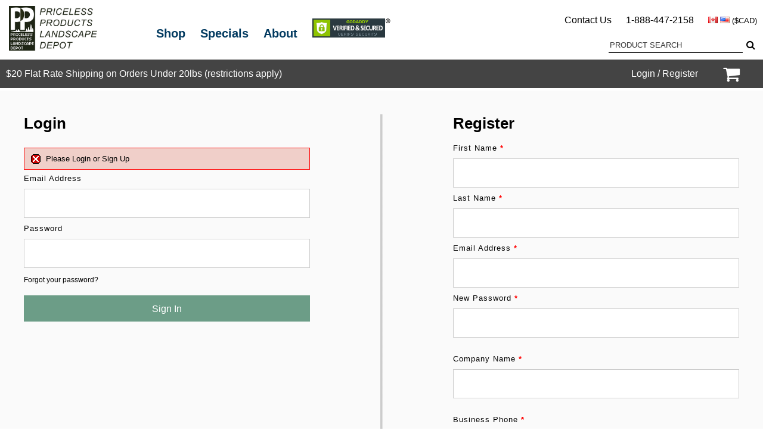

--- FILE ---
content_type: text/html; charset=UTF-8
request_url: https://www.pricelessproducts.com/login/?e=1&r=https://www.pricelessproducts.com/item/?wla=781
body_size: 7647
content:
<!DOCTYPE html>
<html>
<head>
<!-- Google tag (gtag.js) -->
<script async src="https://www.googletagmanager.com/gtag/js?id=AW-683751196"></script>
<script>
  window.dataLayer = window.dataLayer || [];
  function gtag(){dataLayer.push(arguments);}
  gtag('js', new Date());
  gtag('config', 'AW-683751196');
</script>

<meta charset="UTF-8">
<meta name="msvalidate.01" content="3F046AAF76657741ED68D8511F9C5474" />
<meta name="google-site-verification" content="5l-TSOSGGINPgIQ1f6TjOKojGFLMjhITjhBHkqRoJHc" />
<title>Login / Register - Priceless Products Landscape Depot</title>
<meta name="description" content="Creating an account allows you to place orders and receive a free quote. Contact us today for more information."><meta name="viewport" content="width=device-width, initial-scale=1.0">
<meta http-equiv="X-UA-Compatible" content="IE=edge,chrome=1">
<link rel="apple-touch-icon" href="https://nfm11.s3.ca-central-1.amazonaws.com/clients/ppld/images/favicon.png"/>
<link rel="icon" href="https://nfm11.s3.ca-central-1.amazonaws.com/clients/ppld/images/favicon.png"/>
<link rel="shortcut icon" href="https://nfm11.s3.ca-central-1.amazonaws.com/clients/ppld/images/favicon.png"/>
<meta name="apple-mobile-web-app-title" content="Priceless Products Landscape Depot">
<meta name="apple-mobile-web-app-capable" content="yes" /><meta name="apple-mobile-web-app-status-bar-style" content="black" /><meta name="apple-touch-fullscreen" content="yes" />
<meta name="HandheldFriendly" content="True"/>
    <meta name='robots' content='index, follow, max-image-preview:large, max-snippet:-1, max-video-preview:-1'/>


	<meta property="og:site_name" content="Priceless Products Landscape Depot" />
			<meta property="og:title" content="Login / Register | Priceless Products Landscape Depot" />
		<meta name="Twitter:title" content="Login / Register | Priceless Products Landscape Depot"/>
		<meta itemprop="name" content="Login / Register | Priceless Products Landscape Depot"/>
				<meta property="og:image" content="https://nfm11.s3.ca-central-1.amazonaws.com/clients/ppld/images/priceless_products_landscape_depot.jpg" />
		<meta property="og:image:width" content="400" />
		<meta property="og:image:height" content="400" />
		<meta name="Twitter:image" content="https://nfm11.s3.ca-central-1.amazonaws.com/clients/ppld/images/priceless_products_landscape_depot.jpg"/>
		<meta itemprop="image" content="https://nfm11.s3.ca-central-1.amazonaws.com/clients/ppld/images/priceless_products_landscape_depot.jpg"/>
				<meta property="og:url" content="https://www.pricelessproducts.com/" />
		<meta name="Twitter:url" content="https://www.pricelessproducts.com/"/>
		<meta name="Twitter:site" content="@Priceless_Prod"/>
				<meta itemprop="description" content="Shop for Redmax equipment, fertilizer spreaders, weed killers, equipment trailer racks and more. Visit or call today!"/>
		<meta property="og:description" content="Shop for Redmax equipment, fertilizer spreaders, weed killers, equipment trailer racks and more. Visit or call today!" />
		<meta name="Twitter:description" content="Shop for Redmax equipment, fertilizer spreaders, weed killers, equipment trailer racks and more. Visit or call today!"/>
		<meta property="og:type" content="website" />
	<link rel="author" href="https://www.pricelessproducts.com/"/>
	<meta name="Twitter:creator" content="@"/>


<link href="https://www.pricelessproducts.com/includes/mincss.php?t=1769383670" rel="stylesheet">

<link href="//maxcdn.bootstrapcdn.com/font-awesome/4.2.0/css/font-awesome.min.css" rel="stylesheet">
<script type="text/javascript" src="//code.jquery.com/jquery-2.1.1.min.js"></script>


<script type="text/javascript" src="https://www.pricelessproducts.com/includes/minjs.php"></script>




<script type="text/javascript">
$(document).ready(function(){
		//checkCookie();
	$(".product2 img").lazyload({effect:"fadeIn"});
	$(".product3 img").lazyload({effect:"fadeIn"});
	$("#g1_grid1 div img").lazyload({effect:"fadeIn"});
	$().UItoTop({ easingType:'easeOutQuart'});
	$("#menu").mmenu({
		extensions: ["theme-light"]
	});
	$('.lngcur').click(function(){$('.lngcur_dd').slideToggle(400,function(){if($(this).is(':visible')){$('.lngcur').css('background','rgba(0,0,0,0.4)');}else{$('.lngcur').css('background','transparent');}});return false;});
	$('.searchm').click(function(){$('.header_searchm').slideToggle(400,function(){if($(this).is(':visible')){}else{}});return false;});
																			$('#carttrig').hover(function(){alert('0');$('#cartdd').slideToggle(400,function(){if($(this).is(':visible')){alert('1');}else{alert('2');}});return false;});
	
	window.history.pushState('page2','Login / Register','https://www.pricelessproducts.com:443/login/');		
			
		
	});
$(document).mouseup(function(e){
	var cnt=$(".header_searchm");if(!cnt.is(e.target)&&cnt.has(e.target).length===0){$(".header_searchm").slideUp("fast");}
	var cnt2=$("#cartdd");if(!cnt2.is(e.target)&&cnt2.has(e.target).length===0){$("#cartdd").slideUp("fast");}
});
	
	
	
</script>
<!-- Global site tag (gtag.js) - Google Analytics -->
<!-- Google tag (gtag.js) -->
<script async src="https://www.googletagmanager.com/gtag/js?id=G-00104VVNKH"></script>
<script>
  window.dataLayer = window.dataLayer || [];
  function gtag(){dataLayer.push(arguments);}
  gtag('js', new Date());

  gtag('config', 'G-00104VVNKH');
</script><script type="text/javascript">
window.onload=function(){$("#hh2,#hh22").hide();$("#hh33,#hh333").hide();}
function chk(){if($("#hh").val()=="Other"){$("#hh2,#hh22").show();$("#hh2").focus();}else{$("#hh2,#hh22").hide();}}
function chkub(){if($("#ub").prop('checked')){$("#ship_address2").val($("#bill_address2").val());$("#ship_city2").val($("#bill_city2").val());$("#ship_state2").val($("#bill_state2").val());$("#ship_zip2").val($("#bill_zip2").val());}}
function chk3(){if($("#hh3").val()=="Other"){$("#hh33,#hh333").show();$("#hh33").focus();}else{$("#hh33,#hh333").hide();}}
function chkub3(){if($("#ub3").prop('checked')){$("#ship_address3").val($("#bill_address3").val());$("#ship_city3").val($("#bill_city3").val());$("#ship_state3").val($("#bill_state3").val());$("#ship_zip3").val($("#bill_zip3").val());}}
</script>
<script src="https://www.google.com/recaptcha/api.js?onload=onloadCallback" async defer></script>
</head>
<body>
<div id="popuppage">This is a popup ad. Lorem ipsum dolor sit amet, consectetur adipiscing elit, sed do eiusmod tempor incididunt ut labore et dolore magna aliqua. Ut enim ad minim veniam, quis nostrud exercitation ullamco laboris nisi ut aliquip ex ea commodo consequat.<br /><br /><input type="button" value="No, thanks" class="leave_btn" onClick="setCookie(19);" /><input type="button" value="Yes, please" onclick="location='#'" class="enter_btn" /></div><style>
    #reg_left{width:40%;display: inline-block;float:left;}
    #reg_spacer{width:20%;display: inline-block;float:left; background-image:url("https://www.pricelessproducts.com/images/reg_line.jpg");background-position:top center;background-size:4px auto;background-repeat: repeat-y;min-height:700px;}
    #reg_right{width:40%;display: inline-block;float:left;}
    @media (max-width:767px){
        #reg_left, #reg_right{width:100%;margin-bottom:40px;}
        #reg_spacer{display: none;}
    }
</style>
<div id="container">
	<div class="header"><div class="inner_header">
    <table cellpadding="0" cellspacing="0" border="0" width="100%" height="76" style="padding-top:10px;padding-bottom:10px;">
        <tr>
        	<td rowspan="2" align="left" valign="bottom" class="social_icons2" width="160" style="max-width:160px;"><a href="https://www.pricelessproducts.com/"><img src="https://nfm11.s3.ca-central-1.amazonaws.com/clients/ppld/images/priceless_logo.jpg" height="75" width="148" border="0" alt="Priceless Products Landscape Depot" /></a></td>
            <td rowspan="2" align="left" valign="middle" width="40%"><a href="https://www.pricelessproducts.com/shop/" class="nav_link2">Shop</a><a href="https://www.pricelessproducts.com/specials/" class="nav_link2">Specials</a><a href="https://www.pricelessproducts.com/about-us/" class="nav_link2">About</a><img src="https://www.pricelessproducts.com/images/godaddy_seal.gif" alt="GoDaddy Seal" width="131" height="32" style="display:inline-block;width:131px;height:auto;"></span></td>
            <td align="right" valign="bottom" class="header_nav" style="font-size:16px;">
				                <NOBR><a href="https://www.pricelessproducts.com/contact-us/" style="margin-right:20px;">Contact Us</a>&nbsp;<a href="tel:1-888-447-2158" style="margin-right:20px;">1-888-447-2158</a> <div class="flag flag-ca" style="display:inline-block;cursor:pointer;" onclick="location='https://www.pricelessproducts.com/cc.php?cur=CAD&r=/login.php?e=1&r=https://www.pricelessproducts.com/item/?wla=781'"></div> <div class="flag flag-us" style="display:inline-block;cursor:pointer;" onclick="location='https://www.pricelessproducts.com/cc.php?cur=USD&r=/login.php?e=1&r=https://www.pricelessproducts.com/item/?wla=781'"></div> <small>($CAD)</small></NOBR>
                            </td>
        </tr>
                <tr>
          <td align="right" valign="bottom" class="header_nav" width="40%" style="font-size:16px;"><form style="width:275px;" name="qqForm" action="https://www.pricelessproducts.com/product-search/" method="GET"><input type="text" name="qq" placeholder="Product Search" class="header_search" style="width:225px;" /><button type="submit" class="icon-search fa fa-search" aria-hidden="true" title="Product Search"></button></form></td>
        </tr>
            </table>
</div></div>
<div class="header_mobile">
    <table cellpadding="0" cellspacing="0" border="0" width="100%">
        <tr>
                        <td valign="middle" align="left" width="33%" height="56"><a href="#menu" title="Menu/Search"><img src="https://nfm11.s3.ca-central-1.amazonaws.com/clients/ppld/images/menusearch_icon3.png" border="0" width="40" height="24" style="display: inline-block;width:40px;height:24px;" alt="Menu/Search" /></a></td>
                        <td valign="top" align="center" width="34%"><a href="https://www.pricelessproducts.com/"><img src="https://nfm11.s3.ca-central-1.amazonaws.com/clients/ppld/images/priceless_logo.jpg" border="0" height="56" width="110" alt="Priceless Products Landscape Depot" /></a></td>
                        <td valign="middle" align="right" width="33%"><NOBR><a href="tel:1-888-447-2158" title="Call Us"><img src="https://nfm11.s3.ca-central-1.amazonaws.com/clients/ppld/images/phone_icon3.png" width="20" height="24" style="display: inline-block;width:20px;height:24px;margin-right:10px;" alt="Phone" /></a><a href="https://www.pricelessproducts.com/cart/" title="Shopping Cart"><i class="fa fa-shopping-cart" style="color:#333333;font-size: 30px;" aria-hidden="true"></i></a></NOBR></td>
                    </tr>
    </table>
</div>	<div class="nav">
    <div class="inner_nav">
        <table cellpadding="0" cellspacing="0" border="0" width="100%">
            <tr>
                <td align="left" valign="middle">
                    <a href="https://www.pricelessproducts.com/shipping-policy/" style="color:#FFF;">$20 Flat Rate Shipping on Orders Under 20lbs (restrictions apply)</a>
                </td>
                <td align="right" valign="middle">
                    <NOBR><a href="https://www.pricelessproducts.com/login/" class="nav_item">Login / Register</a></NOBR>&nbsp;&nbsp;
                    <a href="https://www.pricelessproducts.com/cart/" class="nav_item"><i class="fa fa-shopping-cart" style="vertical-align:middle;margin-right:10px;color:#FFFFFF;font-size: 30px;"></i>&nbsp;</a>
                </td>
            </tr>
        </table>
    </div>
    </div>    <div class="content"><div class="inner_content">
    	        	
        <div id="reg_left">
                        <form name="lForm" action="https://www.pricelessproducts.com/login/" method="POST" autocomplete="off">
                        <div style="width:100%;text-align:left;font-size:26px;" class="page_header">Login</div><br>
                                                    <div class="error">Please Login or Sign Up</div>
                        						                        <label for="email" style="font-size:13px;text-align:left;letter-spacing:1px;">Email Address</label><br>
                        <input type="email" class="txtbox" name="email" id="email" style="width:100%;padding:12px;font-size:20px;" value=""><br>
                        <label for="pass" style="font-size:13px;text-align:left;letter-spacing:1px;">Password</label><br>
                        <input type="password" class="txtbox" name="pass" id="pass" style="width:100%;padding:12px;font-size:20px;"><br>
                        <a href="https://www.pricelessproducts.com/reset-password/" style="font-size:12px;">Forgot your password?</a><br><br>
                        <input type="submit" value="Sign In" class="btn2">
                        <input type="hidden" name="MM_insert" value="loginForm">
                        <input type="hidden" name="dt" value="d">
                        <input type="hidden" name="r" value="https%3A%2F%2Fwww.pricelessproducts.com%2Fitem%2F%3Fwla%3D781" />
                        </form>
                        <script language="JavaScript" type="text/javascript">
                        var frmvalidator  = new Validator("lForm");
                        frmvalidator.addValidation("email","req","Please enter your Email Address");
                        frmvalidator.addValidation("email","email","Please enter your Email Address Properly\n\nExample: name@website.com");
                        frmvalidator.addValidation("pass","req","Please enter your Password");
                        </script>
                    </div>
                    <div id="reg_spacer">&nbsp;</div>
                    <div id="reg_right">    
                        <form name="signupForm" action="https://www.pricelessproducts.com/login/" method="POST" autocomplete="off" id="f1">
                        <div style="width:100%;text-align:left;font-size:26px;" class="page_header">Register</div><br>
                                                <label for="fname2" style="font-size:13px;text-align:left;letter-spacing:1px;">First Name <b style="color:#F00;">*</b></label><br>
                        <input type="text" class="txtbox" name="fname" id="fname2" style="width:100%;padding:12px;font-size:20px;" value=""><br>
                        <label for="lname2" style="font-size:13px;text-align:left;letter-spacing:1px;">Last Name <b style="color:#F00;">*</b></label><br>
                        <input type="text" class="txtbox" name="lname" id="lname2" style="width:100%;padding:12px;font-size:20px;" value=""><br>
                        <label for="email2" style="font-size:13px;text-align:left;letter-spacing:1px;">Email Address <b style="color:#F00;">*</b></label><br>
                        <input type="email" class="txtbox" name="email" id="email2" style="width:100%;padding:12px;font-size:20px;"><br>
                        <label for="pass2" style="font-size:13px;text-align:left;letter-spacing:1px;">New Password <b style="color:#F00;">*</b></label><br>
                        <input type="password" class="txtbox" name="pass" id="pass2" style="width:100%;padding:12px;font-size:20px;"><br><br>
                        <label for="cname2" style="font-size:13px;text-align:left;letter-spacing:1px;">Company Name <b style="color:#F00;">*</b></label><br>
                        <input type="text" class="txtbox" name="cname" id="cname2" style="width:100%;padding:12px;font-size:20px;"><br><br>
                        <label for="bphone2" style="font-size:13px;text-align:left;letter-spacing:1px;">Business Phone <b style="color:#F00;">*</b></label><br>
                        <input type="text" class="txtbox" name="bphone" id="bphone2" style="width:100%;padding:12px;font-size:20px;"><br><br>
				
                        <label for="hh" style="font-size:13px;text-align:left;letter-spacing:1px;">How did you hear about us?</label><br>
                        <select name="howhear" id="hh" style="width:100%;padding:12px;font-size:20px;" class="txtbox" onchange="chk()">
                        	<option value="" disabled>Please Select</option>
                            <option value="Search Engine">Search Engine</option>
                            <option value="Magazine">Magazine</option>
                            <option value="Radio">Radio</option>
                            <option value="Newspaper">Newspaper</option>
                            <option value="Tradeshow">Tradeshow</option>
                            <option value="Referral">Referral</option>
                            <option value="Yellowpages">Yellowpages</option>
                            <option value="Other">Other</option>
                        </select><br /><input type="text" name="howhear_other" id="hh2" style="width:100%;padding:12px;font-size:20px;" class="txtbox" size="20" placeholder="Please specify"><br id="hh22"><br>
                        
                        
                        <a href="https://www.pricelessproducts.com/privacy-and-terms/" style="font-size:12px;">By clicking "Create Account", you agree to our Privacy & Terms.</a><br><br>
                        <input type="submit" value="Create Account" class="btn2"><br><br>
					
						<!-- Google reCAPTCHA widget -->
						<div class="g-recaptcha" data-sitekey="6LdXtdMUAAAAAOVwGjmSdIGow7-hJjuChouxqBAy" data-badge="inline" data-size="invisible" data-callback="setResponse1"></div>
						<input type="hidden" id="captcha-response1" name="captcha-response" value="" />
				
                                               <input type="hidden" name="MM_insert" value="signupForm">
                        <input type="hidden" name="dt" value="d">
                        </form>
                        <script language="JavaScript" type="text/javascript">
                        var frmvalidator  = new Validator("signupForm");
                        frmvalidator.addValidation("fname","req","Please enter your First Name");
                        frmvalidator.addValidation("lname","req","Please enter your Last Name");
                        frmvalidator.addValidation("email","req","Please enter your Email Address");
                        frmvalidator.addValidation("email","email","Please enter your Email Address Properly\n\nExample: name@website.com");
                        frmvalidator.addValidation("pass","req","Please enter a Password");
                        frmvalidator.addValidation("pass","minlen=8","Please make sure your password is atleast 8 characters");
                        frmvalidator.addValidation("pass","alphanum","Please make sure your password properly");
                        frmvalidator.addValidation("cname","req","Please enter your Company Name");
						frmvalidator.addValidation("bphone","req","Please enter your Business Phone Number");
                        </script>
                  
                </div>
        
        
    </div></div>
    <div class="footer">
    <div class="inner_footer">
    	                <br><input type="button" value="Subscribe to Our Newsletter" class="footer_newsletter_btn2" style="width:80%;max-width:400px;" onclick="location='https://www.pricelessproducts.com/subscribe/'" /><br><br><br>        <table cellpadding="0" cellspacing="0" border="0" align="center" style="margin-left:auto;margin-right:auto;">
            <tr>
                <td valign="top" align="left">
                    <a href="https://www.pricelessproducts.com/account/" class="footer_header_link">Your Account</a><br /><br />
                    <a href="https://www.pricelessproducts.com/order-history/" class="footer_list_link">Order Status & History</a><br /><Br />
                    <a href="https://www.pricelessproducts.com/saved-items/" class="footer_list_link">Your Saved Items</a><br /><Br />
                    <a href="https://www.pricelessproducts.com/cart/" class="footer_list_link">Shopping Cart</a><br /><Br />
                    <a href="https://www.pricelessproducts.com/login/" class="footer_list_link">Login / Sign Up</a>
                </td>
                <td width="80">&nbsp;</td>
                <td valign="top" align="left">
                    <a href="https://www.pricelessproducts.com/contact-us/" class="footer_header_link">Contact Us</a><br /><br />
                    <a href="https://www.pricelessproducts.com/return-policy/" class="footer_list_link">Return Policy</a><br /><Br />
                    <a href="https://www.pricelessproducts.com/shipping-policy/" class="footer_list_link">Shipping</a><br /><Br />
                    <a href="https://www.pricelessproducts.com/faqs/" class="footer_list_link">FAQs</a><br /><Br />
                    <a href="https://www.pricelessproducts.com/privacy-and-terms/" class="footer_list_link">Privacy & Terms</a>
                </td>
                <td width="80">&nbsp;</td>
                <td valign="top" align="left">
                    <a href="https://www.pricelessproducts.com/about-us/" class="footer_header_link">About Us</a><br /><br />
                    <a href="https://www.pricelessproducts.com/featured-products/" class="footer_list_link">Featured Products</a><br /><Br />
                    <a href="https://www.pricelessproducts.com/product-search/" class="footer_list_link">Product Search</a><br /><br />
                    <a href="https://www.pricelessproducts.com/specials/" class="footer_list_link">Specials</a><br /><br />
                    <a href="https://www.pricelessproducts.com/videos/" class="footer_list_link">Videos</a><br /><br />
                    <a href="https://www.pricelessproducts.com/mfgs-and-brands/" class="footer_list_link">Mfg's & Brands</a>
                </td>
                <td width="80">&nbsp;</td>
                <td valign="top" align="left">
                    <a href="https://www.pricelessproducts.com/contact-us/" class="footer_header_link">Connect With Us</a><br /><br />
                    <a href="https://www.facebook.com/pages/Priceless-Products-Landscape-Depot-Inc/196397910425432" class="footer_list_link" target="_blank"><i class="fa fa-facebook-square" style="color:#3b5998;margin-right:5px;" aria-hidden="true"></i> Facebook</a><br /><Br />                    <a href="https://twitter.com/Priceless_Prod" class="footer_list_link" target="_blank"><i class="fa fa-twitter-square" style="color:#00aced;margin-right:5px;" aria-hidden="true"></i> Twitter</a><br /><Br />                                                            <a href="https://www.instagram.com/priceless_products/" class="footer_list_link" target="_blank"><i class="fa fa-instagram" style="color:#125688;margin-right:5px;" aria-hidden="true"></i> Instagram</a><br /><br />                    <a href="http://youtube.com/channel/UCZWH40rxYNwfYNtWBD_epuQ" class="footer_list_link" target="_blank"><i class="fa fa-youtube" style="color:#bb0000;margin-right:5px;" aria-hidden="true"></i> YouTube</a>                </td>
            </tr>
        </table><br />
        <br /><Br />
        <table cellpadding="0" cellspacing="0" cellspacing="0" border="0" width="100%">
            <tr>
								 <td valign="middle" align="center">&copy; 2026 Priceless Products Landscape Depot<br><br><br><a href="https://www.pricelessproducts.com/privacy-and-terms/" target="_blank" class="footer_list_link12">Privacy & Terms</a>&nbsp;&nbsp;&nbsp;|&nbsp;&nbsp;&nbsp;<a href="https://www.pricelessproducts.com/sitemap/" class="footer_list_link12" target="_blank">Sitemap</a><br><br><br><a href="http://www.netfrictionmedia.com" class="footer_list_link12" target="_blank"><img src="https://netfrictionmedia.com/images/powered_by_netfriction.png" border="0" alt="Powered by Netfriction" width="1776" height="438" style="display: inline-block;width:100px;height:auto;"></a></td>
            </tr>
        </table><br /><Br /><br /><br />
    </div>
    <div class="mobile_footer">
    	                 <br><input type="button" value="Subscribe to Our Newsletter" class="footer_newsletter_btn2" style="width:80%;max-width:400px;" onclick="location='https://www.pricelessproducts.com/subscribe/'" /><br><br><br>                <table cellpadding="0" cellspacing="0" cellspacing="0" border="0" width="100%">
            <tr>
                <td valign="top" align="center">
                                        <a href="https://www.pricelessproducts.com/account/" class="footer_header_link">Your Account</a> &bull; <a href="https://www.pricelessproducts.com/faqs/" class="footer_header_link">FAQs</a> &bull; <a href="https://www.pricelessproducts.com/contact-us/" class="footer_header_link">Contact Us</a><br /><br />
                    <a href="https://www.pricelessproducts.com/shop/" class="footer_list_link">Shop</a> &bull; <a href="https://www.pricelessproducts.com/order-history/" class="footer_list_link">Order Status & History</a><br /><br />
                                        &copy; 2026 Priceless Products Landscape Depot<br /><Br />
                    <a href="https://www.pricelessproducts.com/sitemap/" target="_blank" class="footer_list_link12">Sitemap</a>  &bull;  <a href="https://www.pricelessproducts.com/privacy-and-terms/" class="footer_list_link12" target="_blank">Privacy & Terms</a><br /><Br />
                    <a href="http://www.netfrictionmedia.com" class="footer_list_link12" target="_blank"><img src="https://netfrictionmedia.com/images/powered_by_netfriction.png" border="0" alt="Powered by Netfriction"  width="1776" height="438" style="display: inline-block;width:100px;height:auto;"></a>
                </td>
            </tr>
        </table><br /><br /><br />
    </div>
</div>	<nav id="menu">
     <ul>
     	<li><a href="https://www.pricelessproducts.com/"><img src="https://nfm11.s3.ca-central-1.amazonaws.com/clients/ppld/images/priceless_logo.jpg" border="0" height="56" width="110" alt="Priceless Products Landscape Depot" /></a></li>
        <li><form style="width:100%;text-align:center;margin:0px;padding:0px;" name="qqForm2" action="https://www.pricelessproducts.com/product-search/" method="GET"><input type="text" placeholder="Product Search" name="qq" style="width:90%;font-size:14px;display:inline-block;padding:0px 20px;border:none;margin-left:0px;height:40px;line-height:40px;" /><button type="submit" style="width:10%;display:inline-block;padding:8px;font-size:16px;height:40px;line-height:40px;margin-bottom:0px;padding:0px;" class="prod_tote_btn2" />&rsaquo;</button><input type="hidden" name="m" value="y" /></form></li>
                <li><a href="https://www.pricelessproducts.com/shop/">Shop by Category</a>
        	<ul>
            	                	                	<li><a href="https://www.pricelessproducts.com/shop/Equipment/5/">Equipment</a>
                    	<ul><li><a href="https://www.pricelessproducts.com/shop/Equipment/5/Blowers/4/">Blowers</a></li><li><a href="https://www.pricelessproducts.com/shop/Equipment/5/Sprayers/5/">Sprayers</a></li><li><a href="https://www.pricelessproducts.com/shop/Equipment/5/Spreaders/6/">Spreaders</a></li><li><a href="https://www.pricelessproducts.com/shop/Equipment/5/Trimmers-Brushcutters/7/">Trimmers/Brushcutters</a></li><li><a href="https://www.pricelessproducts.com/shop/Equipment/5/Mowers/8/">Mowers</a></li><li><a href="https://www.pricelessproducts.com/shop/Equipment/5/Hedge-Trimmers/9/">Hedge Trimmers</a></li><li><a href="https://www.pricelessproducts.com/shop/Equipment/5/Power-Edgers/10/">Power Edgers</a></li><li><a href="https://www.pricelessproducts.com/shop/Equipment/5/Tillers/11/">Tillers</a></li><li><a href="https://www.pricelessproducts.com/shop/Equipment/5/Chainsaws/12/">Chainsaws</a></li><li><a href="https://www.pricelessproducts.com/shop/Equipment/5/Cut-Off-Saws/13/">Cut Off Saws</a></li><li><a href="https://www.pricelessproducts.com/shop/Equipment/5/Tampers/14/">Tampers</a></li><li><a href="https://www.pricelessproducts.com/shop/Equipment/5/Commercial-Multi-Attachments/15/">Commercial Multi Attachments</a></li><li><a href="https://www.pricelessproducts.com/shop/Equipment/5/Seeders/16/">Seeders</a></li><li><a href="https://www.pricelessproducts.com/shop/Equipment/5/Dethatchers/17/">Dethatchers</a></li><li><a href="https://www.pricelessproducts.com/shop/Equipment/5/Aerators/18/">Aerators</a></li><li><a href="https://www.pricelessproducts.com/shop/Equipment/5/Sod-Cutters/19/">Sod Cutters</a></li><li><a href="https://www.pricelessproducts.com/shop/Equipment/5/Vacuums-Debris-Loaders/20/">Vacuums/Debris Loaders</a></li><li><a href="https://www.pricelessproducts.com/shop/Equipment/5/Pressure-Washers/21/">Pressure Washers</a></li><li><a href="https://www.pricelessproducts.com/shop/Equipment/5/Attachments-Accessories/119/">Attachments/Accessories</a></li><li><a href="https://www.pricelessproducts.com/shop/Equipment/5/Golf-Course-Sport-Turf/120/">Golf Course / Sport Turf</a></li><li><a href="https://www.pricelessproducts.com/shop/Equipment/5/Top-Dressers/121/">Top Dressers</a></li><li><a href="https://www.pricelessproducts.com/shop/Equipment/5/Pumps/124/">Pumps</a></li></ul>                    </li>
				                	                	<li><a href="https://www.pricelessproducts.com/shop/Landscape-Contractor-Supplies/7/">Landscape Contractor Supplies</a>
                    	<ul><li><a href="https://www.pricelessproducts.com/shop/Landscape-Contractor-Supplies/7/Landscape-and-Paver-Edging/22/">Landscape & Paver Edging</a></li><li><a href="https://www.pricelessproducts.com/shop/Landscape-Contractor-Supplies/7/Hand-Protection/36/">Hand Protection</a></li><li><a href="https://www.pricelessproducts.com/shop/Landscape-Contractor-Supplies/7/Landscape-Fabrics/23/">Landscape Fabrics</a></li><li><a href="https://www.pricelessproducts.com/shop/Landscape-Contractor-Supplies/7/Adhesive-and-Retaining-Walls/24/">Adhesive & Retaining Walls</a></li><li><a href="https://www.pricelessproducts.com/shop/Landscape-Contractor-Supplies/7/Power-Equipment/25/">Power Equipment</a></li><li><a href="https://www.pricelessproducts.com/shop/Landscape-Contractor-Supplies/7/Diamond-Blades/26/">Diamond Blades</a></li><li><a href="https://www.pricelessproducts.com/shop/Landscape-Contractor-Supplies/7/Block-Cutters/27/">Block Cutters</a></li><li><a href="https://www.pricelessproducts.com/shop/Landscape-Contractor-Supplies/7/Heavy-Duty-Lifting-Equipment/29/">Heavy Duty Lifting Equipment</a></li><li><a href="https://www.pricelessproducts.com/shop/Landscape-Contractor-Supplies/7/Paver-Tools-and-Accessories/30/">Paver Tools and Accessories</a></li><li><a href="https://www.pricelessproducts.com/shop/Landscape-Contractor-Supplies/7/Heavy-Duty-Soil-Sand-Salt-Bags/109/">Heavy Duty Soil/Sand/Salt Bags</a></li><li><a href="https://www.pricelessproducts.com/shop/Landscape-Contractor-Supplies/7/Wheelbarrows/102/">Wheelbarrows</a></li><li><a href="https://www.pricelessproducts.com/shop/Landscape-Contractor-Supplies/7/Spring-is-Here/130/">Spring is Here</a></li></ul>                    </li>
				                	                	<li><a href="https://www.pricelessproducts.com/shop/Accessories-and-Attachments/8/">Accessories & Attachments</a>
                    	<ul><li><a href="https://www.pricelessproducts.com/shop/Accessories-and-Attachments/8/Truck-and-Trailer-Racks/32/">Truck & Trailer Racks</a></li><li><a href="https://www.pricelessproducts.com/shop/Accessories-and-Attachments/8/Truck-and-Trailer-Accessories/33/">Truck & Trailer Accessories</a></li><li><a href="https://www.pricelessproducts.com/shop/Accessories-and-Attachments/8/Riding-Mower-Attachments/34/">Riding Mower Attachments</a></li><li><a href="https://www.pricelessproducts.com/shop/Accessories-and-Attachments/8/Equipment-and-Trailer-Security/126/">Equipment & Trailer Security</a></li></ul>                    </li>
				                	                	<li><a href="https://www.pricelessproducts.com/shop/Safety/9/">Safety</a>
                    	<ul><li><a href="https://www.pricelessproducts.com/shop/Safety/9/Hearing-Protection/35/">Hearing Protection</a></li><li><a href="https://www.pricelessproducts.com/shop/Safety/9/Glasses/37/">Glasses</a></li><li><a href="https://www.pricelessproducts.com/shop/Safety/9/First-Aid/38/">First Aid</a></li><li><a href="https://www.pricelessproducts.com/shop/Safety/9/Traffic-Safety/39/">Traffic Safety</a></li><li><a href="https://www.pricelessproducts.com/shop/Safety/9/Protective-Clothing/40/">Protective Clothing</a></li><li><a href="https://www.pricelessproducts.com/shop/Safety/9/Head-Protection/41/">Head Protection</a></li><li><a href="https://www.pricelessproducts.com/shop/Safety/9/Fall-Protection/42/">Fall Protection</a></li><li><a href="https://www.pricelessproducts.com/shop/Safety/9/Ergonomics/43/">Ergonomics</a></li><li><a href="https://www.pricelessproducts.com/shop/Safety/9/Respiratory-Protection/44/">Respiratory Protection</a></li><li><a href="https://www.pricelessproducts.com/shop/Safety/9/Knee-Protection/98/">Knee Protection</a></li><li><a href="https://www.pricelessproducts.com/shop/Safety/9/Hand-Protection/104/">Hand Protection</a></li></ul>                    </li>
				                	                	<li><a href="https://www.pricelessproducts.com/shop/Winter-Snow-and-Ice-Management/10/">Winter/Snow & Ice Management</a>
                    	<ul><li><a href="https://www.pricelessproducts.com/shop/Winter-Snow-and-Ice-Management/10/Ice-Melter/45/">Ice Melter</a></li><li><a href="https://www.pricelessproducts.com/shop/Winter-Snow-and-Ice-Management/10/Salt-Spreader/46/">Salt Spreader</a></li><li><a href="https://www.pricelessproducts.com/shop/Winter-Snow-and-Ice-Management/10/Snow-Shovels/47/">Snow Shovels</a></li><li><a href="https://www.pricelessproducts.com/shop/Winter-Snow-and-Ice-Management/10/Ice-Scrapers/48/">Ice Scrapers</a></li><li><a href="https://www.pricelessproducts.com/shop/Winter-Snow-and-Ice-Management/10/Salt-Bins-and-Driveway-Stakes/49/">Salt Bins & Driveway Stakes</a></li><li><a href="https://www.pricelessproducts.com/shop/Winter-Snow-and-Ice-Management/10/Salter-Parts/51/">Salter Parts</a></li><li><a href="https://www.pricelessproducts.com/shop/Winter-Snow-and-Ice-Management/10/Snow-Blowers/52/">Snow Blowers</a></li><li><a href="https://www.pricelessproducts.com/shop/Winter-Snow-and-Ice-Management/10/Attachments/53/">Attachments</a></li><li><a href="https://www.pricelessproducts.com/shop/Winter-Snow-and-Ice-Management/10/Protective-Clothing/54/">Protective Clothing</a></li><li><a href="https://www.pricelessproducts.com/shop/Winter-Snow-and-Ice-Management/10/Sprayers/118/">Sprayers</a></li></ul>                    </li>
				                	                	<li><a href="https://www.pricelessproducts.com/shop/Tools/11/">Tools</a>
                    	<ul><li><a href="https://www.pricelessproducts.com/shop/Tools/11/Rakes/81/">Rakes</a></li><li><a href="https://www.pricelessproducts.com/shop/Tools/11/Shovels/82/">Shovels</a></li><li><a href="https://www.pricelessproducts.com/shop/Tools/11/Cultivators-Hoes/83/">Cultivators / Hoes</a></li><li><a href="https://www.pricelessproducts.com/shop/Tools/11/Edgers/84/">Edgers</a></li><li><a href="https://www.pricelessproducts.com/shop/Tools/11/Forks/85/">Forks</a></li><li><a href="https://www.pricelessproducts.com/shop/Tools/11/Brooms/91/">Brooms</a></li><li><a href="https://www.pricelessproducts.com/shop/Tools/11/Spades/86/">Spades</a></li><li><a href="https://www.pricelessproducts.com/shop/Tools/11/Tree-and-Shrub-Tools/87/">Tree & Shrub Tools</a></li><li><a href="https://www.pricelessproducts.com/shop/Tools/11/Weeders/88/">Weeders</a></li><li><a href="https://www.pricelessproducts.com/shop/Tools/11/Hand-Tools/31/">Hand Tools</a></li><li><a href="https://www.pricelessproducts.com/shop/Tools/11/Post-Hole-Diggers/89/">Post Hole Diggers</a></li><li><a href="https://www.pricelessproducts.com/shop/Tools/11/Level-Head-Rakes/90/">Level Head Rakes</a></li><li><a href="https://www.pricelessproducts.com/shop/Tools/11/Wheelbarrows/101/">Wheelbarrows</a></li><li><a href="https://www.pricelessproducts.com/shop/Tools/11/Scrapers/99/">Scrapers</a></li><li><a href="https://www.pricelessproducts.com/shop/Tools/11/Sod-Lifters/103/">Sod Lifters</a></li><li><a href="https://www.pricelessproducts.com/shop/Tools/11/Lawn-Rollers/105/">Lawn Rollers</a></li><li><a href="https://www.pricelessproducts.com/shop/Tools/11/Miscellaneous/114/">Miscellaneous</a></li></ul>                    </li>
				                	                	<li><a href="https://www.pricelessproducts.com/shop/Lawn-Care/12/">Lawn Care</a>
                    	<ul><li><a href="https://www.pricelessproducts.com/shop/Lawn-Care/12/Fertilizer-Granular/55/">Fertilizer (Granular)</a></li><li><a href="https://www.pricelessproducts.com/shop/Lawn-Care/12/Fertilizer-Liquid/57/">Fertilizer (Liquid)</a></li><li><a href="https://www.pricelessproducts.com/shop/Lawn-Care/12/Equipment/58/">Equipment</a></li><li><a href="https://www.pricelessproducts.com/shop/Lawn-Care/12/Pest-Control/59/">Pest Control</a></li><li><a href="https://www.pricelessproducts.com/shop/Lawn-Care/12/Soil-Amendments/97/">Soil Amendments</a></li><li><a href="https://www.pricelessproducts.com/shop/Lawn-Care/12/Weed-Control/107/">Weed Control</a></li><li><a href="https://www.pricelessproducts.com/shop/Lawn-Care/12/Grass-Seed/108/">Grass Seed</a></li></ul>                    </li>
				                	                	<li><a href="https://www.pricelessproducts.com/shop/Fall-and-Spring-Clean-Up/13/">Fall & Spring Clean Up</a>
                    	<ul><li><a href="https://www.pricelessproducts.com/shop/Fall-and-Spring-Clean-Up/13/Custom-Lawn-and-Leaf-Bags/129/">Custom Lawn & Leaf Bags</a></li><li><a href="https://www.pricelessproducts.com/shop/Fall-and-Spring-Clean-Up/13/Litter-Collection/60/">Litter Collection</a></li><li><a href="https://www.pricelessproducts.com/shop/Fall-and-Spring-Clean-Up/13/Rakes/61/">Rakes</a></li><li><a href="https://www.pricelessproducts.com/shop/Fall-and-Spring-Clean-Up/13/Blowers-and-Leaf-Vacs/62/">Blowers & Leaf Vacs</a></li><li><a href="https://www.pricelessproducts.com/shop/Fall-and-Spring-Clean-Up/13/Paper-Yard-Waste-Bags/63/">Paper Yard Waste Bags</a></li><li><a href="https://www.pricelessproducts.com/shop/Fall-and-Spring-Clean-Up/13/Garbage-Bags/64/">Garbage Bags</a></li><li><a href="https://www.pricelessproducts.com/shop/Fall-and-Spring-Clean-Up/13/Grain-Coal-Scoops/66/">Grain/Coal Scoops</a></li><li><a href="https://www.pricelessproducts.com/shop/Fall-and-Spring-Clean-Up/13/Tarpaulins/67/">Tarpaulins</a></li><li><a href="https://www.pricelessproducts.com/shop/Fall-and-Spring-Clean-Up/13/Debris-Loaders/106/">Debris Loaders</a></li><li><a href="https://www.pricelessproducts.com/shop/Fall-and-Spring-Clean-Up/13/Jute-and-Poly-Twines/112/">Jute & Poly-Twines</a></li><li><a href="https://www.pricelessproducts.com/shop/Fall-and-Spring-Clean-Up/13/Brooms/65/">Brooms</a></li></ul>                    </li>
				                	                	<li><a href="https://www.pricelessproducts.com/shop/Equipment-Parts/14/">Equipment Parts</a>
                    	<ul><li><a href="https://www.pricelessproducts.com/shop/Equipment-Parts/14/Lawn-Mower-Blades/68/">Lawn Mower Blades</a></li><li><a href="https://www.pricelessproducts.com/shop/Equipment-Parts/14/Line-Trimmer-Parts/69/">Line Trimmer Parts</a></li><li><a href="https://www.pricelessproducts.com/shop/Equipment-Parts/14/Spark-Plugs-and-Accessories/70/">Spark Plugs & Accessories</a></li><li><a href="https://www.pricelessproducts.com/shop/Equipment-Parts/14/Oil-Filters/71/">Oil Filters</a></li><li><a href="https://www.pricelessproducts.com/shop/Equipment-Parts/14/Air-Filters/72/">Air Filters</a></li><li><a href="https://www.pricelessproducts.com/shop/Equipment-Parts/14/Fuel-Filters/73/">Fuel Filters</a></li><li><a href="https://www.pricelessproducts.com/shop/Equipment-Parts/14/Tires-Tubes-Wheels/74/">Tires/Tubes/Wheels</a></li><li><a href="https://www.pricelessproducts.com/shop/Equipment-Parts/14/Starter-Rope/75/">Starter Rope</a></li><li><a href="https://www.pricelessproducts.com/shop/Equipment-Parts/14/Batteries/76/">Batteries</a></li><li><a href="https://www.pricelessproducts.com/shop/Equipment-Parts/14/Brushcutter-Blades/115/">Brushcutter Blades</a></li><li><a href="https://www.pricelessproducts.com/shop/Equipment-Parts/14/Fuel-Line/116/">Fuel Line</a></li><li><a href="https://www.pricelessproducts.com/shop/Equipment-Parts/14/Starter-Motors/117/">Starter Motors</a></li></ul>                    </li>
				                	                	<li><a href="https://www.pricelessproducts.com/shop/-Shop-Tools/18/"> Shop Tools</a>
                    	<ul><li><a href="https://www.pricelessproducts.com/shop/-Shop-Tools/18/Manuals/127/">Manuals</a></li><li><a href="https://www.pricelessproducts.com/shop/-Shop-Tools/18/Tools/128/">Tools</a></li></ul>                    </li>
				                	                	<li><a href="https://www.pricelessproducts.com/shop/Oils-and-Lubricants/15/">Oils & Lubricants</a>
                    	<ul><li><a href="https://www.pricelessproducts.com/shop/Oils-and-Lubricants/15/4-Stroke-Oil/77/">4 Stroke Oil</a></li><li><a href="https://www.pricelessproducts.com/shop/Oils-and-Lubricants/15/2-Stroke-Oil/78/">2 Stroke Oil</a></li><li><a href="https://www.pricelessproducts.com/shop/Oils-and-Lubricants/15/Grease/79/">Grease</a></li><li><a href="https://www.pricelessproducts.com/shop/Oils-and-Lubricants/15/Fuel-Stabilizers/80/">Fuel Stabilizers</a></li><li><a href="https://www.pricelessproducts.com/shop/Oils-and-Lubricants/15/Cleaners-Lubricants-Penetrants/110/">Cleaners/Lubricants/Penetrants</a></li><li><a href="https://www.pricelessproducts.com/shop/Oils-and-Lubricants/15/Hydraulic-Fluid/113/">Hydraulic Fluid</a></li></ul>                    </li>
				                	                	<li><a href="https://www.pricelessproducts.com/shop/Gas-Jerry-Cans-and-Accessories/19/">Gas/Jerry Cans & Accessories</a>
                    	<ul><li><a href="https://www.pricelessproducts.com/shop/Gas-Jerry-Cans-and-Accessories/19/Gas-Jerry-Cans/122/">Gas/Jerry Cans</a></li><li><a href="https://www.pricelessproducts.com/shop/Gas-Jerry-Cans-and-Accessories/19/Gas-Jerry-Can-Spouts-and-Accessories/123/">Gas/Jerry Can Spouts & Accessories</a></li></ul>                    </li>
				                	                	<li><a href="https://www.pricelessproducts.com/shop/Electric-Battery-Power-Equipment/20/">Electric Battery Power Equipment</a>
                    	                    </li>
				           </ul>
        </li>
                        <li><a href="https://www.pricelessproducts.com/specials/">Specials</a></li>
        <li><a href="https://www.pricelessproducts.com/account/">Your Account</a></li>
                <li><a href="https://www.pricelessproducts.com/about-us/">About Us</a></li>
        <li><a href="https://www.pricelessproducts.com/cart/">Shopping Cart</a></li>
        <li><a href="https://www.pricelessproducts.com/faqs/">FAQs</a></li>
        <li><a href="https://www.pricelessproducts.com/sitemap/">Sitemap</a></li>
        <li><a href="https://www.pricelessproducts.com/contact-us/">Customer Care</a></li>
        <li><a href="#">CAD $ <div class="flag flag-ca" style="display:inline-block;"></div></a>
        	<ul>
            	                <li><a href="https://www.pricelessproducts.com/cc.php?cur=USD&r=/login.php?e=1&r=https://www.pricelessproducts.com/item/?wla=781">USD $ <div class="flag flag-us" style="display:inline-block;"></div></a></li>           </ul>
        </li>
        <li><a href="https://netfrictionmedia.com" target="_blank">Powered by Netfriction</a></li>
     </ul>
</nav></div>
<script type="text/javascript">
var lr1 = 0;
//var lr2 = 0;
var onloadCallback = function() {
    //grecaptcha.execute();
	$("#f1").focusin(function() {
		if(lr1==0){
			grecaptcha.execute();
			lr1=1;
		}
	});
//	$("#f2").focusin(function() {
//		if(lr2==0){
//            console.log('exc');
//			grecaptcha.execute();
//			lr2=1;
//		}
//	});
};
function setResponse1(response) { 
    document.getElementById('captcha-response1').value = response; 
}
//function setResponse2(response) { 
//    document.getElementById('captcha-response2').value = response; 
//    console.log("response: "+response);
//}

</script>
</body>
</html>

--- FILE ---
content_type: text/html; charset=utf-8
request_url: https://www.google.com/recaptcha/api2/anchor?ar=1&k=6LdXtdMUAAAAAOVwGjmSdIGow7-hJjuChouxqBAy&co=aHR0cHM6Ly93d3cucHJpY2VsZXNzcHJvZHVjdHMuY29tOjQ0Mw..&hl=en&v=N67nZn4AqZkNcbeMu4prBgzg&size=invisible&badge=inline&anchor-ms=20000&execute-ms=30000&cb=tvvbln6w6v0
body_size: 49638
content:
<!DOCTYPE HTML><html dir="ltr" lang="en"><head><meta http-equiv="Content-Type" content="text/html; charset=UTF-8">
<meta http-equiv="X-UA-Compatible" content="IE=edge">
<title>reCAPTCHA</title>
<style type="text/css">
/* cyrillic-ext */
@font-face {
  font-family: 'Roboto';
  font-style: normal;
  font-weight: 400;
  font-stretch: 100%;
  src: url(//fonts.gstatic.com/s/roboto/v48/KFO7CnqEu92Fr1ME7kSn66aGLdTylUAMa3GUBHMdazTgWw.woff2) format('woff2');
  unicode-range: U+0460-052F, U+1C80-1C8A, U+20B4, U+2DE0-2DFF, U+A640-A69F, U+FE2E-FE2F;
}
/* cyrillic */
@font-face {
  font-family: 'Roboto';
  font-style: normal;
  font-weight: 400;
  font-stretch: 100%;
  src: url(//fonts.gstatic.com/s/roboto/v48/KFO7CnqEu92Fr1ME7kSn66aGLdTylUAMa3iUBHMdazTgWw.woff2) format('woff2');
  unicode-range: U+0301, U+0400-045F, U+0490-0491, U+04B0-04B1, U+2116;
}
/* greek-ext */
@font-face {
  font-family: 'Roboto';
  font-style: normal;
  font-weight: 400;
  font-stretch: 100%;
  src: url(//fonts.gstatic.com/s/roboto/v48/KFO7CnqEu92Fr1ME7kSn66aGLdTylUAMa3CUBHMdazTgWw.woff2) format('woff2');
  unicode-range: U+1F00-1FFF;
}
/* greek */
@font-face {
  font-family: 'Roboto';
  font-style: normal;
  font-weight: 400;
  font-stretch: 100%;
  src: url(//fonts.gstatic.com/s/roboto/v48/KFO7CnqEu92Fr1ME7kSn66aGLdTylUAMa3-UBHMdazTgWw.woff2) format('woff2');
  unicode-range: U+0370-0377, U+037A-037F, U+0384-038A, U+038C, U+038E-03A1, U+03A3-03FF;
}
/* math */
@font-face {
  font-family: 'Roboto';
  font-style: normal;
  font-weight: 400;
  font-stretch: 100%;
  src: url(//fonts.gstatic.com/s/roboto/v48/KFO7CnqEu92Fr1ME7kSn66aGLdTylUAMawCUBHMdazTgWw.woff2) format('woff2');
  unicode-range: U+0302-0303, U+0305, U+0307-0308, U+0310, U+0312, U+0315, U+031A, U+0326-0327, U+032C, U+032F-0330, U+0332-0333, U+0338, U+033A, U+0346, U+034D, U+0391-03A1, U+03A3-03A9, U+03B1-03C9, U+03D1, U+03D5-03D6, U+03F0-03F1, U+03F4-03F5, U+2016-2017, U+2034-2038, U+203C, U+2040, U+2043, U+2047, U+2050, U+2057, U+205F, U+2070-2071, U+2074-208E, U+2090-209C, U+20D0-20DC, U+20E1, U+20E5-20EF, U+2100-2112, U+2114-2115, U+2117-2121, U+2123-214F, U+2190, U+2192, U+2194-21AE, U+21B0-21E5, U+21F1-21F2, U+21F4-2211, U+2213-2214, U+2216-22FF, U+2308-230B, U+2310, U+2319, U+231C-2321, U+2336-237A, U+237C, U+2395, U+239B-23B7, U+23D0, U+23DC-23E1, U+2474-2475, U+25AF, U+25B3, U+25B7, U+25BD, U+25C1, U+25CA, U+25CC, U+25FB, U+266D-266F, U+27C0-27FF, U+2900-2AFF, U+2B0E-2B11, U+2B30-2B4C, U+2BFE, U+3030, U+FF5B, U+FF5D, U+1D400-1D7FF, U+1EE00-1EEFF;
}
/* symbols */
@font-face {
  font-family: 'Roboto';
  font-style: normal;
  font-weight: 400;
  font-stretch: 100%;
  src: url(//fonts.gstatic.com/s/roboto/v48/KFO7CnqEu92Fr1ME7kSn66aGLdTylUAMaxKUBHMdazTgWw.woff2) format('woff2');
  unicode-range: U+0001-000C, U+000E-001F, U+007F-009F, U+20DD-20E0, U+20E2-20E4, U+2150-218F, U+2190, U+2192, U+2194-2199, U+21AF, U+21E6-21F0, U+21F3, U+2218-2219, U+2299, U+22C4-22C6, U+2300-243F, U+2440-244A, U+2460-24FF, U+25A0-27BF, U+2800-28FF, U+2921-2922, U+2981, U+29BF, U+29EB, U+2B00-2BFF, U+4DC0-4DFF, U+FFF9-FFFB, U+10140-1018E, U+10190-1019C, U+101A0, U+101D0-101FD, U+102E0-102FB, U+10E60-10E7E, U+1D2C0-1D2D3, U+1D2E0-1D37F, U+1F000-1F0FF, U+1F100-1F1AD, U+1F1E6-1F1FF, U+1F30D-1F30F, U+1F315, U+1F31C, U+1F31E, U+1F320-1F32C, U+1F336, U+1F378, U+1F37D, U+1F382, U+1F393-1F39F, U+1F3A7-1F3A8, U+1F3AC-1F3AF, U+1F3C2, U+1F3C4-1F3C6, U+1F3CA-1F3CE, U+1F3D4-1F3E0, U+1F3ED, U+1F3F1-1F3F3, U+1F3F5-1F3F7, U+1F408, U+1F415, U+1F41F, U+1F426, U+1F43F, U+1F441-1F442, U+1F444, U+1F446-1F449, U+1F44C-1F44E, U+1F453, U+1F46A, U+1F47D, U+1F4A3, U+1F4B0, U+1F4B3, U+1F4B9, U+1F4BB, U+1F4BF, U+1F4C8-1F4CB, U+1F4D6, U+1F4DA, U+1F4DF, U+1F4E3-1F4E6, U+1F4EA-1F4ED, U+1F4F7, U+1F4F9-1F4FB, U+1F4FD-1F4FE, U+1F503, U+1F507-1F50B, U+1F50D, U+1F512-1F513, U+1F53E-1F54A, U+1F54F-1F5FA, U+1F610, U+1F650-1F67F, U+1F687, U+1F68D, U+1F691, U+1F694, U+1F698, U+1F6AD, U+1F6B2, U+1F6B9-1F6BA, U+1F6BC, U+1F6C6-1F6CF, U+1F6D3-1F6D7, U+1F6E0-1F6EA, U+1F6F0-1F6F3, U+1F6F7-1F6FC, U+1F700-1F7FF, U+1F800-1F80B, U+1F810-1F847, U+1F850-1F859, U+1F860-1F887, U+1F890-1F8AD, U+1F8B0-1F8BB, U+1F8C0-1F8C1, U+1F900-1F90B, U+1F93B, U+1F946, U+1F984, U+1F996, U+1F9E9, U+1FA00-1FA6F, U+1FA70-1FA7C, U+1FA80-1FA89, U+1FA8F-1FAC6, U+1FACE-1FADC, U+1FADF-1FAE9, U+1FAF0-1FAF8, U+1FB00-1FBFF;
}
/* vietnamese */
@font-face {
  font-family: 'Roboto';
  font-style: normal;
  font-weight: 400;
  font-stretch: 100%;
  src: url(//fonts.gstatic.com/s/roboto/v48/KFO7CnqEu92Fr1ME7kSn66aGLdTylUAMa3OUBHMdazTgWw.woff2) format('woff2');
  unicode-range: U+0102-0103, U+0110-0111, U+0128-0129, U+0168-0169, U+01A0-01A1, U+01AF-01B0, U+0300-0301, U+0303-0304, U+0308-0309, U+0323, U+0329, U+1EA0-1EF9, U+20AB;
}
/* latin-ext */
@font-face {
  font-family: 'Roboto';
  font-style: normal;
  font-weight: 400;
  font-stretch: 100%;
  src: url(//fonts.gstatic.com/s/roboto/v48/KFO7CnqEu92Fr1ME7kSn66aGLdTylUAMa3KUBHMdazTgWw.woff2) format('woff2');
  unicode-range: U+0100-02BA, U+02BD-02C5, U+02C7-02CC, U+02CE-02D7, U+02DD-02FF, U+0304, U+0308, U+0329, U+1D00-1DBF, U+1E00-1E9F, U+1EF2-1EFF, U+2020, U+20A0-20AB, U+20AD-20C0, U+2113, U+2C60-2C7F, U+A720-A7FF;
}
/* latin */
@font-face {
  font-family: 'Roboto';
  font-style: normal;
  font-weight: 400;
  font-stretch: 100%;
  src: url(//fonts.gstatic.com/s/roboto/v48/KFO7CnqEu92Fr1ME7kSn66aGLdTylUAMa3yUBHMdazQ.woff2) format('woff2');
  unicode-range: U+0000-00FF, U+0131, U+0152-0153, U+02BB-02BC, U+02C6, U+02DA, U+02DC, U+0304, U+0308, U+0329, U+2000-206F, U+20AC, U+2122, U+2191, U+2193, U+2212, U+2215, U+FEFF, U+FFFD;
}
/* cyrillic-ext */
@font-face {
  font-family: 'Roboto';
  font-style: normal;
  font-weight: 500;
  font-stretch: 100%;
  src: url(//fonts.gstatic.com/s/roboto/v48/KFO7CnqEu92Fr1ME7kSn66aGLdTylUAMa3GUBHMdazTgWw.woff2) format('woff2');
  unicode-range: U+0460-052F, U+1C80-1C8A, U+20B4, U+2DE0-2DFF, U+A640-A69F, U+FE2E-FE2F;
}
/* cyrillic */
@font-face {
  font-family: 'Roboto';
  font-style: normal;
  font-weight: 500;
  font-stretch: 100%;
  src: url(//fonts.gstatic.com/s/roboto/v48/KFO7CnqEu92Fr1ME7kSn66aGLdTylUAMa3iUBHMdazTgWw.woff2) format('woff2');
  unicode-range: U+0301, U+0400-045F, U+0490-0491, U+04B0-04B1, U+2116;
}
/* greek-ext */
@font-face {
  font-family: 'Roboto';
  font-style: normal;
  font-weight: 500;
  font-stretch: 100%;
  src: url(//fonts.gstatic.com/s/roboto/v48/KFO7CnqEu92Fr1ME7kSn66aGLdTylUAMa3CUBHMdazTgWw.woff2) format('woff2');
  unicode-range: U+1F00-1FFF;
}
/* greek */
@font-face {
  font-family: 'Roboto';
  font-style: normal;
  font-weight: 500;
  font-stretch: 100%;
  src: url(//fonts.gstatic.com/s/roboto/v48/KFO7CnqEu92Fr1ME7kSn66aGLdTylUAMa3-UBHMdazTgWw.woff2) format('woff2');
  unicode-range: U+0370-0377, U+037A-037F, U+0384-038A, U+038C, U+038E-03A1, U+03A3-03FF;
}
/* math */
@font-face {
  font-family: 'Roboto';
  font-style: normal;
  font-weight: 500;
  font-stretch: 100%;
  src: url(//fonts.gstatic.com/s/roboto/v48/KFO7CnqEu92Fr1ME7kSn66aGLdTylUAMawCUBHMdazTgWw.woff2) format('woff2');
  unicode-range: U+0302-0303, U+0305, U+0307-0308, U+0310, U+0312, U+0315, U+031A, U+0326-0327, U+032C, U+032F-0330, U+0332-0333, U+0338, U+033A, U+0346, U+034D, U+0391-03A1, U+03A3-03A9, U+03B1-03C9, U+03D1, U+03D5-03D6, U+03F0-03F1, U+03F4-03F5, U+2016-2017, U+2034-2038, U+203C, U+2040, U+2043, U+2047, U+2050, U+2057, U+205F, U+2070-2071, U+2074-208E, U+2090-209C, U+20D0-20DC, U+20E1, U+20E5-20EF, U+2100-2112, U+2114-2115, U+2117-2121, U+2123-214F, U+2190, U+2192, U+2194-21AE, U+21B0-21E5, U+21F1-21F2, U+21F4-2211, U+2213-2214, U+2216-22FF, U+2308-230B, U+2310, U+2319, U+231C-2321, U+2336-237A, U+237C, U+2395, U+239B-23B7, U+23D0, U+23DC-23E1, U+2474-2475, U+25AF, U+25B3, U+25B7, U+25BD, U+25C1, U+25CA, U+25CC, U+25FB, U+266D-266F, U+27C0-27FF, U+2900-2AFF, U+2B0E-2B11, U+2B30-2B4C, U+2BFE, U+3030, U+FF5B, U+FF5D, U+1D400-1D7FF, U+1EE00-1EEFF;
}
/* symbols */
@font-face {
  font-family: 'Roboto';
  font-style: normal;
  font-weight: 500;
  font-stretch: 100%;
  src: url(//fonts.gstatic.com/s/roboto/v48/KFO7CnqEu92Fr1ME7kSn66aGLdTylUAMaxKUBHMdazTgWw.woff2) format('woff2');
  unicode-range: U+0001-000C, U+000E-001F, U+007F-009F, U+20DD-20E0, U+20E2-20E4, U+2150-218F, U+2190, U+2192, U+2194-2199, U+21AF, U+21E6-21F0, U+21F3, U+2218-2219, U+2299, U+22C4-22C6, U+2300-243F, U+2440-244A, U+2460-24FF, U+25A0-27BF, U+2800-28FF, U+2921-2922, U+2981, U+29BF, U+29EB, U+2B00-2BFF, U+4DC0-4DFF, U+FFF9-FFFB, U+10140-1018E, U+10190-1019C, U+101A0, U+101D0-101FD, U+102E0-102FB, U+10E60-10E7E, U+1D2C0-1D2D3, U+1D2E0-1D37F, U+1F000-1F0FF, U+1F100-1F1AD, U+1F1E6-1F1FF, U+1F30D-1F30F, U+1F315, U+1F31C, U+1F31E, U+1F320-1F32C, U+1F336, U+1F378, U+1F37D, U+1F382, U+1F393-1F39F, U+1F3A7-1F3A8, U+1F3AC-1F3AF, U+1F3C2, U+1F3C4-1F3C6, U+1F3CA-1F3CE, U+1F3D4-1F3E0, U+1F3ED, U+1F3F1-1F3F3, U+1F3F5-1F3F7, U+1F408, U+1F415, U+1F41F, U+1F426, U+1F43F, U+1F441-1F442, U+1F444, U+1F446-1F449, U+1F44C-1F44E, U+1F453, U+1F46A, U+1F47D, U+1F4A3, U+1F4B0, U+1F4B3, U+1F4B9, U+1F4BB, U+1F4BF, U+1F4C8-1F4CB, U+1F4D6, U+1F4DA, U+1F4DF, U+1F4E3-1F4E6, U+1F4EA-1F4ED, U+1F4F7, U+1F4F9-1F4FB, U+1F4FD-1F4FE, U+1F503, U+1F507-1F50B, U+1F50D, U+1F512-1F513, U+1F53E-1F54A, U+1F54F-1F5FA, U+1F610, U+1F650-1F67F, U+1F687, U+1F68D, U+1F691, U+1F694, U+1F698, U+1F6AD, U+1F6B2, U+1F6B9-1F6BA, U+1F6BC, U+1F6C6-1F6CF, U+1F6D3-1F6D7, U+1F6E0-1F6EA, U+1F6F0-1F6F3, U+1F6F7-1F6FC, U+1F700-1F7FF, U+1F800-1F80B, U+1F810-1F847, U+1F850-1F859, U+1F860-1F887, U+1F890-1F8AD, U+1F8B0-1F8BB, U+1F8C0-1F8C1, U+1F900-1F90B, U+1F93B, U+1F946, U+1F984, U+1F996, U+1F9E9, U+1FA00-1FA6F, U+1FA70-1FA7C, U+1FA80-1FA89, U+1FA8F-1FAC6, U+1FACE-1FADC, U+1FADF-1FAE9, U+1FAF0-1FAF8, U+1FB00-1FBFF;
}
/* vietnamese */
@font-face {
  font-family: 'Roboto';
  font-style: normal;
  font-weight: 500;
  font-stretch: 100%;
  src: url(//fonts.gstatic.com/s/roboto/v48/KFO7CnqEu92Fr1ME7kSn66aGLdTylUAMa3OUBHMdazTgWw.woff2) format('woff2');
  unicode-range: U+0102-0103, U+0110-0111, U+0128-0129, U+0168-0169, U+01A0-01A1, U+01AF-01B0, U+0300-0301, U+0303-0304, U+0308-0309, U+0323, U+0329, U+1EA0-1EF9, U+20AB;
}
/* latin-ext */
@font-face {
  font-family: 'Roboto';
  font-style: normal;
  font-weight: 500;
  font-stretch: 100%;
  src: url(//fonts.gstatic.com/s/roboto/v48/KFO7CnqEu92Fr1ME7kSn66aGLdTylUAMa3KUBHMdazTgWw.woff2) format('woff2');
  unicode-range: U+0100-02BA, U+02BD-02C5, U+02C7-02CC, U+02CE-02D7, U+02DD-02FF, U+0304, U+0308, U+0329, U+1D00-1DBF, U+1E00-1E9F, U+1EF2-1EFF, U+2020, U+20A0-20AB, U+20AD-20C0, U+2113, U+2C60-2C7F, U+A720-A7FF;
}
/* latin */
@font-face {
  font-family: 'Roboto';
  font-style: normal;
  font-weight: 500;
  font-stretch: 100%;
  src: url(//fonts.gstatic.com/s/roboto/v48/KFO7CnqEu92Fr1ME7kSn66aGLdTylUAMa3yUBHMdazQ.woff2) format('woff2');
  unicode-range: U+0000-00FF, U+0131, U+0152-0153, U+02BB-02BC, U+02C6, U+02DA, U+02DC, U+0304, U+0308, U+0329, U+2000-206F, U+20AC, U+2122, U+2191, U+2193, U+2212, U+2215, U+FEFF, U+FFFD;
}
/* cyrillic-ext */
@font-face {
  font-family: 'Roboto';
  font-style: normal;
  font-weight: 900;
  font-stretch: 100%;
  src: url(//fonts.gstatic.com/s/roboto/v48/KFO7CnqEu92Fr1ME7kSn66aGLdTylUAMa3GUBHMdazTgWw.woff2) format('woff2');
  unicode-range: U+0460-052F, U+1C80-1C8A, U+20B4, U+2DE0-2DFF, U+A640-A69F, U+FE2E-FE2F;
}
/* cyrillic */
@font-face {
  font-family: 'Roboto';
  font-style: normal;
  font-weight: 900;
  font-stretch: 100%;
  src: url(//fonts.gstatic.com/s/roboto/v48/KFO7CnqEu92Fr1ME7kSn66aGLdTylUAMa3iUBHMdazTgWw.woff2) format('woff2');
  unicode-range: U+0301, U+0400-045F, U+0490-0491, U+04B0-04B1, U+2116;
}
/* greek-ext */
@font-face {
  font-family: 'Roboto';
  font-style: normal;
  font-weight: 900;
  font-stretch: 100%;
  src: url(//fonts.gstatic.com/s/roboto/v48/KFO7CnqEu92Fr1ME7kSn66aGLdTylUAMa3CUBHMdazTgWw.woff2) format('woff2');
  unicode-range: U+1F00-1FFF;
}
/* greek */
@font-face {
  font-family: 'Roboto';
  font-style: normal;
  font-weight: 900;
  font-stretch: 100%;
  src: url(//fonts.gstatic.com/s/roboto/v48/KFO7CnqEu92Fr1ME7kSn66aGLdTylUAMa3-UBHMdazTgWw.woff2) format('woff2');
  unicode-range: U+0370-0377, U+037A-037F, U+0384-038A, U+038C, U+038E-03A1, U+03A3-03FF;
}
/* math */
@font-face {
  font-family: 'Roboto';
  font-style: normal;
  font-weight: 900;
  font-stretch: 100%;
  src: url(//fonts.gstatic.com/s/roboto/v48/KFO7CnqEu92Fr1ME7kSn66aGLdTylUAMawCUBHMdazTgWw.woff2) format('woff2');
  unicode-range: U+0302-0303, U+0305, U+0307-0308, U+0310, U+0312, U+0315, U+031A, U+0326-0327, U+032C, U+032F-0330, U+0332-0333, U+0338, U+033A, U+0346, U+034D, U+0391-03A1, U+03A3-03A9, U+03B1-03C9, U+03D1, U+03D5-03D6, U+03F0-03F1, U+03F4-03F5, U+2016-2017, U+2034-2038, U+203C, U+2040, U+2043, U+2047, U+2050, U+2057, U+205F, U+2070-2071, U+2074-208E, U+2090-209C, U+20D0-20DC, U+20E1, U+20E5-20EF, U+2100-2112, U+2114-2115, U+2117-2121, U+2123-214F, U+2190, U+2192, U+2194-21AE, U+21B0-21E5, U+21F1-21F2, U+21F4-2211, U+2213-2214, U+2216-22FF, U+2308-230B, U+2310, U+2319, U+231C-2321, U+2336-237A, U+237C, U+2395, U+239B-23B7, U+23D0, U+23DC-23E1, U+2474-2475, U+25AF, U+25B3, U+25B7, U+25BD, U+25C1, U+25CA, U+25CC, U+25FB, U+266D-266F, U+27C0-27FF, U+2900-2AFF, U+2B0E-2B11, U+2B30-2B4C, U+2BFE, U+3030, U+FF5B, U+FF5D, U+1D400-1D7FF, U+1EE00-1EEFF;
}
/* symbols */
@font-face {
  font-family: 'Roboto';
  font-style: normal;
  font-weight: 900;
  font-stretch: 100%;
  src: url(//fonts.gstatic.com/s/roboto/v48/KFO7CnqEu92Fr1ME7kSn66aGLdTylUAMaxKUBHMdazTgWw.woff2) format('woff2');
  unicode-range: U+0001-000C, U+000E-001F, U+007F-009F, U+20DD-20E0, U+20E2-20E4, U+2150-218F, U+2190, U+2192, U+2194-2199, U+21AF, U+21E6-21F0, U+21F3, U+2218-2219, U+2299, U+22C4-22C6, U+2300-243F, U+2440-244A, U+2460-24FF, U+25A0-27BF, U+2800-28FF, U+2921-2922, U+2981, U+29BF, U+29EB, U+2B00-2BFF, U+4DC0-4DFF, U+FFF9-FFFB, U+10140-1018E, U+10190-1019C, U+101A0, U+101D0-101FD, U+102E0-102FB, U+10E60-10E7E, U+1D2C0-1D2D3, U+1D2E0-1D37F, U+1F000-1F0FF, U+1F100-1F1AD, U+1F1E6-1F1FF, U+1F30D-1F30F, U+1F315, U+1F31C, U+1F31E, U+1F320-1F32C, U+1F336, U+1F378, U+1F37D, U+1F382, U+1F393-1F39F, U+1F3A7-1F3A8, U+1F3AC-1F3AF, U+1F3C2, U+1F3C4-1F3C6, U+1F3CA-1F3CE, U+1F3D4-1F3E0, U+1F3ED, U+1F3F1-1F3F3, U+1F3F5-1F3F7, U+1F408, U+1F415, U+1F41F, U+1F426, U+1F43F, U+1F441-1F442, U+1F444, U+1F446-1F449, U+1F44C-1F44E, U+1F453, U+1F46A, U+1F47D, U+1F4A3, U+1F4B0, U+1F4B3, U+1F4B9, U+1F4BB, U+1F4BF, U+1F4C8-1F4CB, U+1F4D6, U+1F4DA, U+1F4DF, U+1F4E3-1F4E6, U+1F4EA-1F4ED, U+1F4F7, U+1F4F9-1F4FB, U+1F4FD-1F4FE, U+1F503, U+1F507-1F50B, U+1F50D, U+1F512-1F513, U+1F53E-1F54A, U+1F54F-1F5FA, U+1F610, U+1F650-1F67F, U+1F687, U+1F68D, U+1F691, U+1F694, U+1F698, U+1F6AD, U+1F6B2, U+1F6B9-1F6BA, U+1F6BC, U+1F6C6-1F6CF, U+1F6D3-1F6D7, U+1F6E0-1F6EA, U+1F6F0-1F6F3, U+1F6F7-1F6FC, U+1F700-1F7FF, U+1F800-1F80B, U+1F810-1F847, U+1F850-1F859, U+1F860-1F887, U+1F890-1F8AD, U+1F8B0-1F8BB, U+1F8C0-1F8C1, U+1F900-1F90B, U+1F93B, U+1F946, U+1F984, U+1F996, U+1F9E9, U+1FA00-1FA6F, U+1FA70-1FA7C, U+1FA80-1FA89, U+1FA8F-1FAC6, U+1FACE-1FADC, U+1FADF-1FAE9, U+1FAF0-1FAF8, U+1FB00-1FBFF;
}
/* vietnamese */
@font-face {
  font-family: 'Roboto';
  font-style: normal;
  font-weight: 900;
  font-stretch: 100%;
  src: url(//fonts.gstatic.com/s/roboto/v48/KFO7CnqEu92Fr1ME7kSn66aGLdTylUAMa3OUBHMdazTgWw.woff2) format('woff2');
  unicode-range: U+0102-0103, U+0110-0111, U+0128-0129, U+0168-0169, U+01A0-01A1, U+01AF-01B0, U+0300-0301, U+0303-0304, U+0308-0309, U+0323, U+0329, U+1EA0-1EF9, U+20AB;
}
/* latin-ext */
@font-face {
  font-family: 'Roboto';
  font-style: normal;
  font-weight: 900;
  font-stretch: 100%;
  src: url(//fonts.gstatic.com/s/roboto/v48/KFO7CnqEu92Fr1ME7kSn66aGLdTylUAMa3KUBHMdazTgWw.woff2) format('woff2');
  unicode-range: U+0100-02BA, U+02BD-02C5, U+02C7-02CC, U+02CE-02D7, U+02DD-02FF, U+0304, U+0308, U+0329, U+1D00-1DBF, U+1E00-1E9F, U+1EF2-1EFF, U+2020, U+20A0-20AB, U+20AD-20C0, U+2113, U+2C60-2C7F, U+A720-A7FF;
}
/* latin */
@font-face {
  font-family: 'Roboto';
  font-style: normal;
  font-weight: 900;
  font-stretch: 100%;
  src: url(//fonts.gstatic.com/s/roboto/v48/KFO7CnqEu92Fr1ME7kSn66aGLdTylUAMa3yUBHMdazQ.woff2) format('woff2');
  unicode-range: U+0000-00FF, U+0131, U+0152-0153, U+02BB-02BC, U+02C6, U+02DA, U+02DC, U+0304, U+0308, U+0329, U+2000-206F, U+20AC, U+2122, U+2191, U+2193, U+2212, U+2215, U+FEFF, U+FFFD;
}

</style>
<link rel="stylesheet" type="text/css" href="https://www.gstatic.com/recaptcha/releases/N67nZn4AqZkNcbeMu4prBgzg/styles__ltr.css">
<script nonce="6eTXRb8QI-6GE_acOFgN_g" type="text/javascript">window['__recaptcha_api'] = 'https://www.google.com/recaptcha/api2/';</script>
<script type="text/javascript" src="https://www.gstatic.com/recaptcha/releases/N67nZn4AqZkNcbeMu4prBgzg/recaptcha__en.js" nonce="6eTXRb8QI-6GE_acOFgN_g">
      
    </script></head>
<body><div id="rc-anchor-alert" class="rc-anchor-alert"></div>
<input type="hidden" id="recaptcha-token" value="[base64]">
<script type="text/javascript" nonce="6eTXRb8QI-6GE_acOFgN_g">
      recaptcha.anchor.Main.init("[\x22ainput\x22,[\x22bgdata\x22,\x22\x22,\[base64]/[base64]/[base64]/[base64]/[base64]/[base64]/KGcoTywyNTMsTy5PKSxVRyhPLEMpKTpnKE8sMjUzLEMpLE8pKSxsKSksTykpfSxieT1mdW5jdGlvbihDLE8sdSxsKXtmb3IobD0odT1SKEMpLDApO08+MDtPLS0pbD1sPDw4fFooQyk7ZyhDLHUsbCl9LFVHPWZ1bmN0aW9uKEMsTyl7Qy5pLmxlbmd0aD4xMDQ/[base64]/[base64]/[base64]/[base64]/[base64]/[base64]/[base64]\\u003d\x22,\[base64]\x22,\x22J8K3HDcrY3szWzsxwrDDj3TDqg/Cr8OMw6EvwpU2w6zDisK5w4dsRMOswqvDu8OEPR7CnmbDnsKlwqA8wpIOw4Q/MF7CtWByw7cOfynCosOpEsO+WHnCukMyIMOawpE7dW88DcODw4bCuQ8vwobDtcKGw4vDjMOHDRtWRsKCwrzCssOTTj/Cg8Obw7nChCfChsOYwqHCtsKhwrJVPhDCrMKGUcOaeiLCq8K0wonClj8XwrPDl1wbwqrCsww7wr/CoMKlwp92w6QVwp3Ds8KdSsOtwqfDqidBw7sqwr90w6jDqcKtw7QXw7JjAsOwJCzDhWXDosOow50Bw7gQw6g4w4ofTRZFA8KIGMKbwpU5MF7DpxbDs8OVQ3A1EsK+PFxmw4sQw4HDicOqw7PCucK0BMK8dMOKX3jDl8K2J8KXw4jCncOSNMOlwqXCl33DuW/[base64]/[base64]/w5gCEsOVw5d4wpXCpndKwr7DkFU4J8O+bsOdRsOaWlfCg0XDpytuwoXDuR/CmnUyFWPDkcK2OcOkWy/[base64]/NsOhw67CjwnDlcKaw6rDpsO7d8KWLy0UZDIfw47Cl2V4w4/[base64]/[base64]/DvMKCUCA1w5DDoMK/[base64]/DicOQw45gw7HCj8KBwpfCqsKVLkrCowRJw4/CtXbCjWvDoMOew4dFY8K/[base64]/Dr8Orwp9pVzs4L0DCliRuwobClkMmw5vCt8Osw6TCnMO3wo/DnlXDksO6w7/DuEHCg1/CgsKvMQxxwodBSXbCiMOiw4zClnfClEPDpsOJYwgHwoEew5s/ZD0PNVYVcHt/JcKzP8OTBMKhwobCnw3CmcOKw51oajtVDkfDk1F8w6fCi8OEw7DCuWtbwobDsQhSwpfChxxWwrk/LsKuwrVyesKaw7k1TQYQw57CvkhtGE8FJ8KLw7ZqSwkKEsKuTDjDscKAJ3PChcKvMsOPAl7DrcKxw5dTM8Kiw4BpwqzDv3RKw4DCt1TDmWnCpcKqw6HCjBBeAsO0w5AqXj/CscKcIkYZw6EyK8OPaz1KccOWwqhDYcKEw63DqnrCqcKNwqIkw49pC8Omw6Iaa0sAVTdPw6oXWTHDvlUpw7DDjsKleGwLbMKbOsKMPyBuwoLCvnx1bhdHIsKnwpzDmisHwo5Uw6tjN2rDhnrCosKxCMKMwqLDncOHwqnDk8OtJj/Cn8KTdRjCqMODwoNYwoLDuMKtwrxVaMOVwq9lwpsJwqfDvVEpw4hoaMOSwqogFMO6w5PCnsOzw6MxwovDtsOHcsKLw61uwo/Cg2kdKcOTw6Ymw4PCg1/[base64]/[base64]/[base64]/DjQHCocOSHUcdworDscKVIljCksKEw5woKHjDuULCksKUwoDCtkgNwoPCtxrCpMOJw7YswrYBw5fDtjUYBMKLw7fDlSINScObTcKJLRHDiMKKby3Di8Kzw5cowoskMwbCiMODw7I6RcOPwo8veMOdY8KzKsOsI3VXw7ciw4Jcw6HDrDjCqw3CvcKcwozCgcK/acK6w6/CnErDj8O8RcKED2UzPRo2AsK+wrjChAMnw77CsFnCtjrDnAZwwrHDgsKSw7NNC3s+w4jDilzDnMKGF0IywrZLYsKew5o9wq9mw5DDk07DlhFvw4hgwootw5fDqcOwwoPDscKHw6QpP8K3w5TCuA3CmcKTE0PDpnTCm8OFQl/CscKKOVvDmcKpw44vIABBwqTCsm0uSMOUcMOGw4PCnTbCkcOoScOEw4zDrRlhWlbCtz3Cu8OYwr92w7vCkcOQwp/CrCPDhMKnwofChwwlw77CsiXDnsOUXDcPWkXDv8OVJT/Cr8KQw6A3w7/[base64]/DmXbDvMKBXnMPw6TCmRjCiDvDscK1w7rCjMK5wql2woFwRiTDtW1Lw4DCjsKVE8KmwpfClsKHwqkuAMKbBsOgwrQZw401TkR0HTLCjcOOw73DkVrCqj/DqBfDmEIgA1cSbVzDr8KPQx8/w4nDvcO7wqAkGsK0wrdHFQLCmmsUw7TCpcOJw6/Dglc3YxTDkGB6wrctCMOCwp7ChhLDkMOIw7QzwrsPw5Fmw5IDwq3Du8O8w6HCgMOvI8K7wpdMw4rCuRAhcMOlGcOVw7/DrMO9wqbDkMKJIsK3w4rCoCVqwp56wpl9Ix/DlX7DoR1sVBgkw79RMcOVGcKMw5EVBMKpG8KIfyYNwq3CtMOaw5vDnVTCvB/DiWl3w4V4wqNjwrjCogF8wqTCuB9rBsKEw6BxwpTCq8K9w78Pwow4eMKBAxXDplh/B8KoFCU6wrrCqcOpY8OxNyEcwqhaO8ONDMKkw7o2w5/[base64]/DlsOBw4/Cpi4VwrIaTsKjAHfClBPDom8lwo4tAn8GAsK4w4pQW24OemDChSvCucKMKMKxR2bCih49w4JEw7XClkhMw58IZBnCgsK7wpx2w7zDvMOESHImwqDDv8Kqw7BmKMOYw6h8w47DvMO2w60Lwodkw77CjsKMLBnCkEfDqMOnb1pIwr5IMHHDocK1MMKhw6R6w44dwr/DkMKAwokUwqnCpMOyw4TCjFVYaSDCq8Kvwp3CsGRhw4Z3wpfCi3tawrXCo37CucKlwqpTw6/DrMOIwp8fe8KAI8KjwpTDgMKRwo5pWVQww5Mcw4vDtjvCkGEHawImDG/CrMKxXcKUwqdfM8KUXcKwFG8WZ8O7cxM/wpc/[base64]/[base64]/w58nK3ctwociw7saEcOLw6TCvjkJw5YpbVDDtMKDw5p3w7HDpMKKe8K/TQJEDgUjYMOQwq7DlMKCXSZxw6kVw7vDhsOXw7oLw5jDtw8gw6LDsxnCv1HDs8KAwrQPw7vCtcKQwq0gw6PDsMOYw5DDs8OwSMOdBU/[base64]/ChcKFPVtSCHI2AsKuw5YoFDvDm3pxw5TCm0xew4tyw4bDvsO6eMKmw6rDlMK2Hl3Ch8OpC8K2wp5jwrTDucKyEnvDq0UdwoLDoVkZUcKBahprwozClcKrwo3DksKYEivCtTc8b8OBKMKzYMOEw44/HTfDvsKPw7HDh8O/w4bCjMKHwrdcGcO9wonCgsOEfDvCk8KzU8Opw5BQwp/[base64]/Cj07DmwwBcjjCncKGSsOpSyBswohvSMKnw7o0cEEJQMONwo/[base64]/[base64]/[base64]/[base64]/wrLDqsKVwqjDp8KcwqHDq8OgNXRXeW5TwqXCjjhOWsKlPMOMAsKewrcRwoPDvwBfwrIqwqFMwooqTTkswpIiDXQ9PMKdPMOcHjEyw73DiMOzw7HDjjI3asOCciXCs8O9McKYAw/[base64]/DhMOhME3DosKrVBwIw54yw63DkUvDtGrCjMKpw7gdIFzDj0HDkMKgYMOFXcOdTsOBR3DDh3pMwqpRfMOJNjdTRycbwqHCt8KeTEvDgsOvw67Dk8KOfX4kHxbDo8OwAsO9Xj4YLlhcwr/CqBZpw6bDhsORGUwQw4nCtMKLwoB0w4wNwo3Chxliw5YcSyxiw4PCpsKfwqnCqzjDg05JLcKiKsOjw5PCtcKpw6RwQ1lwOSRMSMKeFsKAOcO6MnbCssKEZsK+IsK+wpnDhh/CnTA2Ylgnw5PDs8OHNzjCjMKsNkvCt8KmVAzDqg7DuVvDtR/CoMKGw6Yuw7jCtVdhbk3DpsOuRcOwwp1gcV/Ci8KECBtAwoVgBQ4UGGkgw4/[base64]/Cj3nCi8KfUcKkw4zDkMO5w6NOwqvCon8qQGvCuMK/w4jDmTvDvMKuwo05CMOjDcOJSMKewqZww7nCmTbDsAHClC7Cny/Ds0jDi8K9wp1bw4LCv8O6wrlxwphBwoYxwrgJwqTDl8KBU0nDuDzCgn3DncOIacK8WMKDF8KbcsKHNsOZB1l/HxbCksKPTMOVwqUrbRoyCMOTwqpkIsOrN8OwFsK4w4XDmsOcwrkWScOyFAzCkTTDlF/[base64]/w6gQwrnCqRjCgGfDvAPDqMKoOknCkcKBJMKtEcOQNgpOw7bCkh7DhzNUwp/CqcOGw4YMbsO5EQZJLsKKw58IwpXCkMO9NsKpUUlZwqnDhD7CrBAoAgHDvsO+wpRvw6JawpTCglfCrcK6PcOcwo97FMK9PsO3w47DgURgZ8OZSx/Cv1DDqWxoZMOXwrXCrXFyLMK8w79OLMO5GBbCsMKYAcKoVsK7LCbCu8OZI8OiGl9UZ2rCgMKJL8KFwrMmJkBTw6ELcMKcw6fDjcOIOMKQwqhTWmDDrEbDhVJSJsO5NMOSw4jDtj/[base64]/CuTbDlVcTAjXDtMO5TcKGwrHDkcOyw7HCp8Kfw5HCrg9YwppDAMKtb8Orw5jCg2hFwqE8VMO0KcOKw6HCmMOXwoZGD8KIwooOEsKjfiwEw6/CrcO/wq3DkBEfZwt1UcKGwq/DpiR6w6IeT8OOwoh0TsKFw6nDviJiw50Cw6hXw5kjw5XChFLCi8KmKhXCp13Dk8ODDkjCgMKMYDrCrMOSJFgYwojDribDgsOsUMOMRTnDp8KRw7HCqMOGw5/[base64]/DrcKdXMKLw6/DhCN/[base64]/Dhw4rTsKuwrYZA2U4NMKLQ8KUwqfDiMKJw6/[base64]/Dq8OzE8KHwo47wp3Cg0rCmTvDuF4OwqQxw7/DnMO6wpZJJl3DksOqwrHDlCpow5zDicKZLsK8w7jDgU/[base64]/DhsKUeMOSdsKewrtuwpAtG2gXFCnDocODwpHDvMO/fkFeDMO0GyM/w5x3HW0lGcOMHMOaIRfCrh/[base64]/CoQnDn0DCsz7Do8O7wroVwrnDk1lBN8OnMBnDrkhrRi/DrnHDlcO1wrrDp8OPwq7Cv1bCjmxPbMO+wqbDlMOtPcKGwqYxwrHDicKGwqRtw4xJw7NWMcKiw65LUMKEwqcww7s1Y8O2w6M0wp/DlmRhw4fDk8Kqc1PClTtmETrCn8KzRsOXw5rDrsOkwpMqKUnDlsOuw5bCmcKOc8KVP3rCii5Tw4dnwo/DlsK/wrzDp8KQQ8K5wr1BwoANw5XCu8KBeRlkbF0GwpFOw50rwpfCi8K6w4DDkQLDqE3DrcK3C1zDisKCZMOVYMKdQcKjfAjDhMOHw4gdwpTChmJhL3jCncOXwqVwccOZVBbDkCLDgiI6wpd1ESZrw61pecOmFCbCgx3Cl8OOw49fwqNgw7TCiX/DmcKuwptZw7VKwqZvwrYRdSfCm8KBwpErBsKcfMOCwpt/[base64]/DtQ5Vwp7Cijodwppewq8VwoHCqMO7ME7DmVNqby0JIhNPK8OlwpovHMOkw65Pw4HDh8KsEMO8wo52AAcHw5BBNTV7w4YtasOtDx0WwrTDk8Kowr4pV8O2OcOPw5jChcKIwoR/wq/[base64]/[base64]/[base64]/Dq8OJB3AOUcOnw6fDmCNTFhHDhMO4K8KpwrjDhwbDlcOHDMKLKkxLa8OZd8OaOR9vHcOCLcONwpfDgsKZw5bDgSAWwrlRw4/[base64]/DilbCqnlxEUbCgXnCsiDCjsOQFh/Di8Kiw4vDq15KwpZZw6TCgknCk8KqNsK1wonCp8OIw77DqSV/wrnDrTlvwofCrsO0w5TDh3Azwr/[base64]/DrMOlw4FYwoB3dMOCM8K9wr4qw65Hwr/ChwvDssKyPTpOwpPCsUrDmmjDkgLDh07DhEzCn8OrwrMERsONfyNuJcKRCcODJTVcAQ/CjiPDoMOqw7HCmhd+wpYeSHgyw6gXwqNUwqLDmHnClFdPw54ATUzDhcKUw57ClMONOEgGfMKUBVt6woZmN8KoWsOyZsKHwrxmw6XDjMKzw71lw41NR8KWw6jCslTDvjZZwqbDmMO+FMOqwrxyPw7CrDXDrsOMQ8OWHMOkNy/CrRccCcKMwr7CisOEwoFnw4rClMKAIcOIYXt7PMKEFTNlfU/[base64]/CkXXClsOcRnolb8OvfFQVw6zDjsKrw7rCjQ4Hwocww4d9w4bCuMKhAFUww53Di8O0A8Odw4pLFy3CocO3TiwbwrBZfsKxwqHDqzrCi0fCtcOcGGvDiMOMw7LDpsOeVHPDlcOgwo4cQGDCr8K5wohywpXClnFfc3/[base64]/DgHjCmk53PMKEwp4dAntvb2APG8OkQ2zDssO+w5cgw6phwrtdBijDhCPDkMOkw7DCuX8cw4zDiUQgw4/CjDjDgVN9bTnDrcOTw6TCq8KYw71mw5/CiU7CucOew6jDqj3CiiLDtcOYCxwwHsO0w55hwoPDo1tLw492w6l/P8OuwrQxUn/[base64]/F8O4UsKDYmHCvsOVw4bDrxYGZxhhwpwcSsOqw6fCtsKjJ3Jlw7hmGsOwS0LDmcK6wpJVHsOGUAbDqcKWI8OHIQgnEsK4OR1EJCd3w5fDoMOaOsKNwph7ahzCv2zCm8K9FwsdwoEzCcO0LUXCs8KzTj98w4nDg8K/fk5yFcKuwpJLFz9wHsKiSgvCplnDuDVkfWTDvSA+w6howqM1CDEMR3/DnMO5wo1vS8OnACZEKMKvW1hEw7IHwprDplJzYm7Dtl7DicKpLMKIwprDs0kqQsKfwrJedcOeG2LDh14qElAOOm/[base64]/CpVRHwq1mUFnDuTnDiRfCs8O2bsKWCmjCvsK/[base64]/Cm8Kbw4www5LDhMKfwo0rGcOTeVXClRInCDbDpmvDnMOvwq4lwqsPIW1Xw4PClkdOcWxxfMOlw4fDiSnDrsOAXMOMCQRdc2XCoGTCmMOqwq/CgyjDlsOtUMKKw5EQw4nDjMOMw7x+HcOUG8OCw47Dry1oN0TDigbCqizCg8KrWMKsKXYXw7ZPDGjCscKfEcKWw4Y7woczwqpHwrzCjsOUw43DsjZMBE/[base64]/Dp8O2wonCjDXDksOoBXVtTQVQwrXDuRrDqMKcTcOjGMOPw5vCjcOPMsKrw53Dn3TDgsOdYcOGFjnDm108wotxwpV/[base64]/w4drFV5xw6nDvcKQbQJow6V/[base64]/w6HCjsKKAgF5dMKXw4wzwr7Cu8OxwqrCtRLCjcKJwqghKcKDwodwD8K5woh0K8KKWcKNw4NcE8KwOsKcwonDg35hw59AwoUkwrcNAcO6w4piw4ghw4ZrwpLCssONwql4FGrDhMKLw5woS8Kxw54iwqUjwqvCsWfCnXpUwqnDicOnw4x6w7ZZD8OHXcKkw4/CigjDhX7Dh2nDj8KadcOdT8K/H8KGMcO6w5N5w4vChcOyw7LChcO8w7PDtsOPZicrw4BbQMOvJhXDlcKuf3XDlGwVesKSOcK4SMKJw614w64Lw6Eaw5A6AnsmXDPCklMXwpnCocKOfDHDsyDDssOfwp5Ow5/DnhPDl8OVCsKUFhgTRMOtSsKtFRXCrGrDtHxQfsOEw57CjMKRwojDpy/DtMKrw5DDhRvCrh5OwqN0w7g9wotSw5zDm8K3w4bCiMOBwrMYYDJzdm7CvcKxw7YHS8OWfnUawqdnw6XDrMO0wpcqw5ZCwqzCrcORw5nCjcO/w44kOHPDhFXDsj8Zw48jw4wmw4rDrmofwp8lQ8KAfcOQwrjCsSBfeMKlJsONwr5Lw50Rw5APw7nDnXErwoFLPhhrKMOWZMOww4fDi1APVcOEJDRzJFcOCiEUwr3Cl8K5wqcNw5pbGiBPf8KAw4VQw5wiwqrCuAF/[base64]/DjHHCrsKQwqHDtsKoa8OBwqlCwpnDt8OWwrZmw6fCpMKPR8Obw5Iqe8K/Zl9+wqDCg8Knw7EzCXjDpUXCoXEzUhpvw6rCs8OjwofCgcKSVMKAw5rDjhInN8Kiw6pjwozCmcKtKTXCpsKFw5LCtC4Yw4vCoFc2wqM9JMK7w4x+AMO5YsK/AMO2PMOgw6/DlhvCmMOJT147DETDsMOnEcKtT3xmYTwfwpEOw7d0KcOLwoUzNBNhEsOBHcOFw73DuXfDisOdwqDClgrDujnDlMKaJcOxwogWdcOdbMOrTU3ClMOewp3CuFBDwpvCk8OYZRDDqMOnw5bCkRTDhcKLZm1tw7RHO8O1wow6w5XDj2bDhSgGVMOgwp0oZ8KuZWrCpTBJw6/CkcOOOMKRwo/CrFfDscObByvCgw3CrsO5DcOuXsO4w6vDj8KZJ8KuwovChsKpw6XCrh/DocO3EXAMVG7CuRVJwppzw6QpwpbCtSZyDcK5IMOQM8OUw5Yxa8Oow6fCv8O2JkXCv8KTw7FFG8OeQxNzwr9nBsOXTxcfCQMqw744aBpcD8OrFsO3RcOdwpLDpsOrw5ZZw5srW8OhwqxCamYSwpXDtFwaSsKzcB8/wobDgcOVw5JPw4XDncK3I8OxwrfCulbCmsO3GcOew7fDi2HCgwHCmMKbwrwdwpTDqETCqMOIW8OlEnnDgcOwLcK/JcOOw7EAwrBOw7AbbErCsk/DgArCtcOwKW92FS3ClFg7wrw/bh7CuMK8YRkaPMKXw61Vw5nCvm3DkcKnw4Fbw5PCk8OzwrlEIcKHwoskw4jDu8OrVGLCjizDnMOAwrVlbCXCrsOPHCrDucOpT8OSYgZEWMO8wo/DlsKfDFPDnMOYw4p3GHvDp8K2cxXDqsOiCTzDrsOEwoVNwoHCl2nCiBoCw74YM8OswrpQw7lMFMOTRRAnMX8XQMO4bz0GfsOPwpo+VR7Dg13CnzcbXRBAw7DCnMKKZsKzw5hQNMKPwqgYdTXCs2rCnW8Uwpx2w73CuzHClcKzw7/DuhvCu0bCkzYfZsOLVcKnw40KdGrDmMKEMcKHw5nCvBctw4PDoMKyZW9UwrIhS8KKw7BRw6jDlg/[base64]/DtMKtS8OOQ2bCpmdiSj3DrTMBIMOpdMO+ccO7w5PDhsOBHgkIBcKkUDDClcKGw4NmPU00XcK3SyNYw6vCpMOaTsO3CsOQw7nDrcKmF8KoHsKCw47DmMKiwq1Dw6bDuHAJUV1WVcOYA8KJVlrCkMOBw7YEXwgww7LDlsK+fcKaBlTCnsOdN1V2wpUuV8KjCcONwpc/w654BMO5w6cqwpZ7w7/Cg8OsMCYvOsOfW23Crl/Cj8OCwrBgwoBKwpsLw5vDocKIw77ClX3DnTLDjMOlYsKxCxBkY2DDh1XDs8KTHVF8SRxxcErChTRpen0Qw7vDlcKaBsK+OBMxw4DDmnvDhSzCicOhw6fCsy41T8K1wrFUT8KfGVDCnn7DsMOcwpZHwqDDgE/CiMKXHlMhw7XDpcOmQcONR8OmwrrCiBDClXI4DErCncK0w6fDu8KOQinCi8OfwqbDtF8aGjbCuMK6IMOjf1fDncKJCsKQLgLDqMOlEsOQPg3Du8O8bsO/w4IGw4t0woDDs8OyRMKyw7wcw7RxKnzCu8O/aMOfwqHCt8OawqNOw47CjMO5fW8/wqbDqsO4wqlSw5HDhMKNw4QiwoTCqnbDmnNvED9zw5cUwp/[base64]/BsK0w4DCr8KJwrBCw6QHdcOkYcOWwqFZwqzDi8O/bgEvCgXDkMOFw5t2eMOTwq/DmUNQw4HDiSbCicK1OMKQw6x7IkY0Ly5mwpZASinDucKXK8OGJ8KBTsKIwr7DhMOaWF5QCDHCisOCU1/Cr2XDvhEYw7lgI8OTwpl7w5vCtFFkw5LDpMKHwohJPMKTwp7Cq1/DpMO+w459HTYpwrLCl8KgwpPCkjpteWQMc0PCn8K4wovCrsODw4Bnw6Q7wpnCnMKDw5wLcgXCsTjDnWJ1DHfDo8KiYcODGWBfw4fDrHBjWgrCsMKSwrU4R8KqY1FyLk14wrx5wqzCk8OLw7LDoTsIw5XCisOSw6/CnAkEXARGwrPDiE9Zwo0GEMKhfMOdWjFVwqDDg8OkXDswfjzDtsKDXzTClcKdfyBrY10/w5tDdgXDq8KlZ8KhwqF4w7jDmsKcfn/CvEpQTABLCcKkw6TCiHjCs8Oqw4MjCUBvwoZLE8KSaMKuwrJgQnMzY8KYwooAHGleZQ7DuAbCo8OUIMO+w6UIw6Z9RMOdw5o4OcKTw5skGm3DhsOjBsOPw4XCksORwoDCkxPDksOCw5Y9L8OzTsOMQCHCjzrCssK1G2jDk8KuF8KaQkbDocOwAB41w4/DtsKNOMOAEmrCtmXDtMOswo7DsGs4UVQ/wpkswqcUw5LCnRzDhcK1wrTDuTQGAVk/wqAbFCsze3bCsMKMLMK4H3JxEhbClMKPJHfDlcKKa2rDp8OCY8Odw5Emw64qd0jCkcOTwrrClsO2w4vDmsKxw6LDh8OWwqTCisOoVcObTxHDjmnCscOVZMO/w7YlTTNDOSHDohMSKGLCqh04wrYzY3UINMKLwqTCvcONwpLDvTXDsWzChCYjHcOTJcOsw5hqYUPCiAkCw4Bewo7DsQpQwrnCohbDvURRbxLDpynDqxtnwoUka8KbbsKXeGTCv8OQwrXDgcOfwpTDscOOWsKXdMOjw55owoPDnsOFw5Mnwr/CscKkGEjDtjUpwpLCjFLDrnbDl8KawqE4w7PDoXnClAJACsOtw6zCk8OfHADCiMOawrgRwonDljPCmsORKMOywrDDvMKUwpY2EMOsLcOQw7XDhinCtMOawo/CuVTDgxQyZ8KiZcOLWcK1wo0pw7LDj3YeS8Ozw4PClQoTDcOew5fDgMKFJsOAwp7DnMOow4xSf0hOwp4zNcOqw4/DpBxtw6nDnEXDri/DgsK8wp4IacKKw4J/bEMYw4vDunhIa0cpDcKhb8OVWjDCqEXDpSk1IkYCwq3DmSVKA8OeUsK0VErClg8DMcKOw7UbT8O6wqN/VMKowojCg0ElZ3wyNiQFH8Kiw6rDncK5X8K0w6pIw4XDvzHClzBLwovCgXzCsMKfwoUcw7PDn03CqxBQwqkhwrTDkykvwroIw7PCj07ClipON2dYUHlOwo/[base64]/DiAvDpkF/wq8hFMObw4hEw77ClcOOwpPChDpePMODDMOoaDDDhx3DlMKzwo5dTcOjw405ZsOew7lgw7tBBcKgWlbDv2jDrcKqHHVKwoseGwbCoy9SwoPCjcOoS8K/QsOSHMOZw6nCl8Otwo54w7pyWhrDkUx5VWJNw7s9C8KhwoUowpDDjgYfIcO4Fx5reMO3wp3Drhhqwp0VIUrDnwvCmBbCjl7DkcKVasKRwrYjDxBiw5t0w5pSwrZFGXrCjMOcbA/DtG5eV8OMw5fDpAQGF1PDgnvDnMKmwpR8wrkSf2kiccOBw4Zuw5l9wp5DLB5GEcOVwpkSw43DgsOUcsKIZVokR8OwB05Gcm7CksKPA8KQQsKxX8Kdwr/DiMKJw7Iww4YPw4TCikJleWBswrjDk8O8wqxww7dwYX52wozDvV/[base64]/LsK8F29UwqAZwrNofcKjwpPCv8K0VsO5w5PDmmVNN0jClEDDvsK7TnbDosOBBjJ+JcO1wqgBJ2DDtmfCvmjDhcKwJEXCgsOowqENKBMxNHjDgl/DiMO/Km4Ww7JufXXDicKVwpV/wpEGIsOaw6skwrrCocOEw7wWPQ9wdi7DuMKiTk7CqMKdwqjDucOGw75AEsO0dy9HcCXCkMOTw7FNbl/CkMK4w5dVTDVxwppqFUfDojLCpE8Xw4fDoG/CtcKJGcKUw4otw6AkYxQGaDp/w4TDkB12w6XCv17DgABNfh/[base64]/Cp8OYw6URw6nDv2LCjA1GXWYBHSPCjcKxwrh5wrTDnyjDusOSw50pw53Ds8OOIMKJLMKjDD3CjiwBw4jCrMO/woTCm8O3EsOHJSEHwrJMGkPDucOiwrF5wp7DmXfDuTbCiMO2ecOvw70Yw5NbXGrDtUnDlU0UQUPCtCLDs8KcEWnCjlRgwpHCrcOJw5jDjUk8w4oSU1/Cp3Bpw6HDjsOPJ8KsbSUQIk/CuSnCm8OEwqXDk8OHwp7DosO1w4lwwrbDoMO+WEMewooRwq7CoF/DhsO4wpVZYsOlw6EaIMKYw4dYw5clIG/Do8KvJsOIdcOAwp/Dk8O8wrhsWkQ8w4rDhkxGCFzCi8OzNzd0wpPDjcKQwqYcUcOJbz5lEcOGXcOewpnCg8KPRMKow4XDtsO2TcKPIMOybQZtw4gaThAff8OMAQt9KF/CvsK5w5lTRC5EZMKJw47Cq3ReKAQFWsK0w67DnsObwofDsMOzE8OWw4zCmsKMfCTDm8O9wqDCp8O1woh+W8KbwpLCpnTDiQXCtsOiw6PDp2/DoVEiJ0NJw7dBHMKxLMKOw4wOw64PwoHCicOqw74MwrLCjQYJwqklQsKCeyzDnxddw6pywqFwVTfCvxM0woQfccOCwqUPGsODwoMpw6dtQMKpc1IABsKxHsKWenUIw4QmYyrDkcOoVsKCw6HClF/[base64]/Co3l2w5JXw6R6WHVvw4DCsMKISnBxwrFww55tw5DDiRzDohHDkMKPfkDCt07Ci8K4B8KBw5QuXMK3GBHDsMOEw4XDgmnDn1fDiz0pworClX3DqMOpfcO3TSV9MUrCscKrwoJKw7J/w7tWwo/DvsKpS8OxL8KYwqEhKiAHCMOIbVhrwqYVPBM0woc1w7E2aSRGDSB6wpPDgwzDnV3DtMObw68Ww73Cu0bDrMOvbULDo2Z/w6LCpTdLXS/DiSJOw6XDnnMjwo3Cp8OTw4TDpUXCjzrChF5TZkcww7XCtWUbwpjCvMK8w5jCskx9wpEPLFbCi2J8w6TDv8OGAhHDlcOAaAjCpz7CvMOuw6bCnMKfwrTDs8OgeG/[base64]/FMOpRcKlUFhGXUrDk1zDh8OuEUHCt8KjwqvDhcORwqDDpD/CqAVHw7zCsnF0bifDgVQCw4HCn3/[base64]/D3FYRHNIwpA+IyB/[base64]/[base64]/w7xAwoZAw6PCgMK2OwxeHMOKI8KEEHTDhgzDl8K0w7Yhwo9iwoXCvEkmZm7CocK1wrzDgcK+w7/CjR0yG00kw6ABw5fClxJcHHvCoVnDvMKCw4XDiW7Cs8OmFEXCicKjRknDtMO4w4tYY8Ofw7bChErDv8OnbsKdecOTw4TDrkrCncKET8Odw7TCiwpQw5FMTsOxwr3DpG5wwrQpwqDCnGTDrjELw4bCjjPDngIvNcKtP0/[base64]/DvD5nOGp6AsOew5Efw7FZZnsQw5DDuW/CjMOkMMOneDjCisKCw6pdw6wRWMKTDWLDsXTCisOuwrdCfMKDc0Aww7/[base64]/w5sYwpjDsTrClsOdNibDnMKiYlpjwpfDp8K/wqQGw4bCnzDCn8KNw6ttwrPCiMKPDcK0w4A5R2AKMnPDgsKyFMKPwrHCnSzDgMKEwoLChMK6wrPDkAYkIjXCqwLCp25ZACJ5woAVDsKTRl96w6fChibCsHXCnsK4AcKrwo0/[base64]/DrRNDIsKHcHRKw6XDk1bCocO7wr96TDIgw4hPw4LCjMOdw7rDq8Kyw64PCsONw5JiwqfDt8OwDsKEwocDDnrCvxTDtsOBwpHDvTMnw6NuE8Ogw6LDicOtfcOjw5drw6HCgV1tNRcUDFgIP1XCksKKwrRTck/Do8OXEgDCgkhqwqzDnMKmwqLDhMKrWjpjIxNSLlcwRF7DusOAAhYcwofDvVLDs8OCOX5Ww4grwp5dw5/ChcOVw51FTwtTIcO3PS87wow4VcK/DCHDrcO3w5FCwpbDh8OPWsOnwrzCk2LDsXpLwqPCp8OYw6PDlw/[base64]/[base64]/DilPDi8OBBR4aey8/w78dRMOkw4/DhSUIw7/CpCoNeznCgMOfw4DDv8O5woZNw7LDmA91w5vCkcOkKsO8wptMwqjCnR7Dt8O0ZTxzJMOWwp0SSzcUw40DJm9AEMOlJMOKw5/DgMObOxM9DSw0I8KIw5xAwrFXLzTCklILw4fDsmUVw6UFw7fCn0IfJGDChcOcw4p1H8OpwoTDsVnDisOlwp/DvMO5XMOew6vDsVoUwrEZRMK3w73CmMOGBFpfw7nDpH/DhMOROQ/Cj8OtwqXDs8Kdw7TChx7CncKSw5vCgXYbKEsPUi1FF8KnBRdDWCpTd1PCthLCnRtsw43CnBQcL8Otw5UAwr/[base64]/DpMKoDcOxwqLCuHBSw6zCn1sTw6h7w64Lw5A4f8OyMsOXwpIaW8OEwrBCeTpPw752FkFDw7UeOsK+w6nDiRfDi8K0wp7CkwnCnznCpcO1fcOxRsKpwqEwwrVWT8KJwohVWsK1wr8Kw4DDqSLColV2cx3DtyM/W8KhwpfDvMOYcF3ChEl1wq4dw5USwp7CiwwpUn3DtsOwwo0Bwo3DrMKsw5pSUlB+wq7DssOtwpbCr8OAwqUIZcK/w5bDtcKIe8O6NsOiLhZLLsOIw73DkzcAwr/CoWs3w5IZw4TDjyMTMMKtO8OJcsOJO8KIw4I7IsKBHGvDh8KzFsKlw5FaeEvDl8Ohw6PDmCjCskUSMGVrGnEywrPDhEHDqw7DmcOEKmbDjB3DrEDClknDkMKTwqcRw6kjXn5YwoHCklkVw77Di8OCw5/DuXYmwp3DvFwtAVB7w4w3ZcKowqrDs3DDlkfCgcO4w6Uhw511fcOrwrvCrh81w7lpN1UBwrNhAxNgSkFqwoJVU8KdTsKqBHYNVcKQcz7CnlLCogvCicKUwoXCrsK/wqROwoYaN8OqXcOQEystw4ENw7hULyrCscO8FmggworDvTnDrw3CoU7DrTTDqcO7wpxLw7BQw5RXQCHDtGjDjT/DmsOLVCtEKcOwYToZYnHComI8OXPCqlQcXsKswqkoWTwbZmrDusKmH0t6wr/[base64]/w5/CgWRifMOswqJnwp4Cw6nDsG4OJsOqwog1KMK5wqNecRxHw6/[base64]/CWgEP8KAwqrCiHgxwqZWQ8OswrIwWHHClF/DnMOUR8KMUBNULsKYw712w5/CpVs1VW1GXCgww7fDl1EBwoY7w5huYRjDisO1w5jCo10FOcKrTsKfw7IWDnFZwqsUGMKGJcKeZnF8AjnDqsO2wqzClsKfTcOfw6XCkxg4wrzDosOJXcKbwoxpwqrDgAQowobCsMOlScKiH8KRwpLCs8KAB8Kxwr9Cw7rDosKkbDRGwq/Cm3hqw5lnK2ZtwrzDqyfCkmrDucOzUVTCgsO6VEF2PQsqwqwMBiEMfMObekhdP1k/[base64]/[base64]/DrcKewqpGwpHDgMO5wrXDgRzCrW3DisKPHDzClAHDhQAmwr/ChsOlwr8wwo7DiMOQDsKvwqXDiMObwo8qKcOyw6nDgkfDunjDiHrChULDm8KyTMKnwobCn8Kdwq/[base64]/[base64]/CvQvCnhsNw7rCig7CsUA4IcKqwqLDlm3Dn3orw5vDo8OBICHCl8O5OcOmAEx+Tw3DuRJgwqAdwrTDtTPDsg4Dw6XDr8KgTcKgMcOtw5nDu8Kmw6tSPMOQMMKDPHPCiyDDgUJwICbCtMOpwq07clBew4/DrzUYdiHClnsjK8K5cg5ZwpnCryzCvnwjw6QrwrhAK27Ds8K3DApXAWoBw4zDpzEswrPDvMKnAhTCscK/wqzDiGPCkTzCiMKSwoPCs8KMw6USc8Kqwq7CqRnDoH/CkCLCnypMw4o3w7TDsATDly04HMKwbsK8wr0Uw7lsHx/CpR1hwqdwLMKmPi91w7pjwoVywoolw5TDoMO1w6PDh8OUwqM+w7FOw4jCnMKLQGHDqcOFEcK0wpBzUcOfZwlvwqMHw4rDmMO6IyZiw7Mwwp/[base64]/DviPDqgTClMKcwrHDug\\u003d\\u003d\x22],null,[\x22conf\x22,null,\x226LdXtdMUAAAAAOVwGjmSdIGow7-hJjuChouxqBAy\x22,0,null,null,null,1,[16,21,125,63,73,95,87,41,43,42,83,102,105,109,121],[7059694,345],0,null,null,null,null,0,null,0,null,700,1,null,0,\[base64]/76lBhmnigkZhAoZnOKMAhnM8xEZ\x22,0,0,null,null,1,null,0,0,null,null,null,0],\x22https://www.pricelessproducts.com:443\x22,null,[3,1,3],null,null,null,0,3600,[\x22https://www.google.com/intl/en/policies/privacy/\x22,\x22https://www.google.com/intl/en/policies/terms/\x22],\x22zQdCd2bYJaZr68Yen/TZstN2buvhZmdTsFXHdKPKKOY\\u003d\x22,0,0,null,1,1769387272496,0,0,[110,4,142,77,25],null,[155,217,184,56,20],\x22RC-HtFWxRH26rF7rA\x22,null,null,null,null,null,\x220dAFcWeA6vNxwVTgsji8R0G-ESv522LCd69J1Jr1DOt5CyDwafqy6DMjqxIaC0e_pFB4SkDsYPssNlW8YxZQpccsnVkFRdxFNLMQ\x22,1769470072653]");
    </script></body></html>

--- FILE ---
content_type: text/css;charset=UTF-8
request_url: https://www.pricelessproducts.com/includes/mincss.php?t=1769383670
body_size: 16023
content:
/* SETUP
======================================================================= */
@CHARSET "UTF-8";
body{margin:0px;padding:0px;-webkit-font-smoothing:subpixel-antialiased;font-size:16px;font-family:"Lucida Grande",Arial,sans-serif;}
div{margin:0px;padding:0px;box-sizing:border-box;-moz-box-sizing:border-box;-webkit-box-sizing:border-box;-webkit-backface-visibility: hidden;}
table{padding:0px;border:none;margin:0px;}
form{width:100%;}
hr,form{margin:0px;padding:0px;display:inline-block;}
img{border:none;margin:0px;padding:0px;max-width:100%;  height:auto;}
::-moz-selection{background:#6c9d87;color:#FFF;text-shadow:none}
::selection{background:#6c9d87;color:#FFF;text-shadow:none}
abbr[title]{border-bottom:1px dotted}
a{cursor:pointer;outline:none;text-decoration:none;color:#000;}
a:hover{cursor:pointer;outline:none;text-decoration:underline;}
.on{cursor:pointer;outline:none;text-decoration:underline;}
input{box-sizing:border-box;-moz-box-sizing:border-box;-webkit-box-sizing:border-box;outline:none;cursor:pointer;background-color:#FFF;color:#333;/*-webkit-appearance:none;*/border-radius:0;}
textarea{box-sizing:border-box;-moz-box-sizing:border-box;-webkit-box-sizing:border-box;outline:none;cursor:pointer;background-color:#FFF;padding:4px;color:#333;-webkit-appearance:none;border-radius:0;}
input[type='checkbox'] {-webkit-appearance:checkbox !important;}
input[type='submit']{box-sizing:border-box;-moz-box-sizing:border-box;-webkit-box-sizing:border-box;outline:none;cursor:pointer;-webkit-appearance:none;border-radius:0;}
input[type='button']{box-sizing:border-box;-moz-box-sizing:border-box;-webkit-box-sizing:border-box;outline:none;cursor:pointer;-webkit-appearance:none;border-radius:0;}
.placeholder { color: #aaa;text-align:left !important;}
.txtbox{border:1px solid #CCC;padding:6px 6px;color:#000;outline:none;display:inline-block;margin-bottom:10px;text-align:left;}
.dtxtbox{
	border:1px solid #333;padding:10px;color:#333;background:#F7F7F7;
	box-sizing:border-box;
  -moz-box-sizing:border-box;
  -webkit-box-sizing:border-box
}
.rtxtbox{border:1px solid #F00;padding:6px 6px;color:#F00;outline:none;}
label{margin-bottom:10px;display:inline-block;font-size:12px;vertical-align:middle;cursor:pointer;}
.b{font-weight:bold;}
*{box-sizing:border-box;-moz-box-sizing:border-box;-webkit-box-sizing:border-box;}
.page_header{font-weight:bold;font-size:16px;}
.page_header2{font-weight:bold;font-size:26px;}
.highlight{color:#6c9d87;}
.colheader{font-weight:bold;border-bottom:1px #dddddd solid;text-align:left;}
.col0{background-color:#F0F0F0;border-bottom:1px #dddddd solid;font-size:16px;}
.col1{background-color:#FFFFFF;border-bottom:1px #dddddd solid;font-size:16px;}
.col0 td{text-align:left;vertical-align:middle;}
.col1 td{text-align:left;vertical-align:middle;}
.col0:hover td{color:#09F;}
.col1:hover td{color:#09F;}
.nobtn{
	text-align:center;
	font-size:11px;
	text-transform:capitalize;
	cursor:pointer;
	border:none;	
	background:none;
	color:#000;
	padding:0px;
	margin-bottom:0px;
}
.nobtn:hover{
	color:#000000;
	cursor:pointer;
	outline:none;	
	text-decoration:underline;
	background:none;
	border:none;
}

.videoWrapper {
	position: relative;
	padding-bottom: 56.25%; /* 16:9 */
	padding-top: 25px;
	height: 0;
}
.videoWrapper iframe {
	position: absolute;
	top: 0;
	left: 0;
	width: 100%;
	height: 100%;
	border:0;
}

h4{margin:0px;padding:0px;}
.accordion-toggle3 {cursor:pointer;height:34px;line-height:34px;text-align:left;padding-left:10px;margin-bottom:2px;background:url(https://nfm11.s3.ca-central-1.amazonaws.com/clients/ppld/images/tabbg.gif) repeat-x top;font-weight:normal;}
.accordion-toggle3:hover{background:url(https://nfm11.s3.ca-central-1.amazonaws.com/clients/ppld/images/tabbg.gif) repeat-x bottom;}
.accordion-content3 {display: none;padding:0px 8px;text-decoration:none;}
.accordion-content3.default {display: block;}

.accordion-title {padding:8px;background-color:#006633;color:#FFF;border-bottom:1px solid #999;font-size:16px;font-weight:bold;text-align:left;}
.accordion-toggle {cursor: pointer;padding:8px;background-color:#CCC;border-bottom:1px solid #999;font-size:16px;font-weight:bold;text-align:left;}
.accordion-toggle:hover{background-color:#F7F7F7;}
.accordion-toggle2 {cursor: pointer;padding:8px;background-color:#CCC;border-bottom:1px solid #999;font-size:16px;font-weight:bold;text-align:left;}
.accordion-toggle2:hover{background-color:#F7F7F;}
.accordion-content {display: none;}
.accordion-content a{
	transition:all 0.15s;
	text-align:left;
	font-size:14px;
	padding:8px;
	display:inline-block;
	width:100%;
	background-color:#FFFFFF;
	border-bottom:#EEEEEE solid 1px;
}
.accordion-content a:hover{background-color:#F7F7F7;text-decoration:none;border-left:5px solid lightgreen;}
.accordion-content.default {display: block;}
#sliderCatList{
	width:25%; /* JAN 30 2020 changed from 32% */
	background-color:#FFF;
	display:inline-block;
	float:left;
	max-height:690px; /* JAN 30 2020 changed from 448px */
	overflow-x:scroll;
}
.sliderSpacer{
	width:0%; /* JAN 30 2020 changed from 2% */
	display:inline-block;
	float:left;
	font-size:0px; /* JAN 30 2020 changed from 16px */
}
/*@font-face {font-family: 'FontAwesome';src: url('fonts/fontawesome-webfont.eot?v=4.0.3');src: url('fonts/fontawesome-webfont.eot?#iefix&v=4.0.3') format('embedded-opentype'), url('fonts/fontawesome-webfont.woff?v=4.0.3') format('woff'), url('fonts/fontawesome-webfont.ttf?v=4.0.3') format('truetype'), url('fonts/fontawesome-webfont.svg?v=4.0.3#fontawesomeregular') format('svg');font-weight: normal;font-style: normal;}
.fa {display: inline-block;font-family: FontAwesome;font-style: normal;font-weight: normal;line-height: 1;-webkit-font-smoothing: antialiased;-moz-osx-font-smoothing: grayscale;}
.chevron-up:before{content: "\f077";}
.chevron-down:before{content: "\f078";}
.shopping-cart:before{content: "\f07a";font-size: 30px;}
.bars:before{content: "\f0c9";font-size: 30px;color: #333333;}
.bars:hover:before{color: #6c9d87;}
[class^="icon-"],
[class*=" icon-"]{font-family: FontAwesome;font-weight: normal;font-style: normal;text-decoration: inherit;-webkit-font-smoothing: antialiased;*margin-right: .3em;}
[class^="icon-"]:before,
[class*=" icon-"]:before{text-decoration: inherit;display: inline-block;speak: none;}
.icon-long-arrow-down:before{content: "\f175";}
.icon-long-arrow-up:before{content: "\f176";}
.icon-long-arrow-left:before{content: "\f177";}
.icon-long-arrow-right:before{content: "\f178";}*/
.pn{cursor:pointer;display:inline-block;z-index:1;font-size:11px;font-weight:bold;}
.lngcur{padding:10px;cursor:pointer;display:inline-block;z-index:1;width:100px;font-size:11px;font-weight:bold;position:absolute;line-height:22px;}
.lngcur_dd{display:none;}
.lngcur_dd span{font-size:11px;font-weight:normal;display:inline-block;cursor:pointer;}
.lngcur_dd span:hover{color:#6c9d87;}
.header_searchm{display:none;text-align:middle;padding:20px;background-color:#FFF;}
.header_searchm input[type=text]{display:inline-block;width:80%;float:left;border:none;border-bottom:2px solid #000;text-align:left;background:none;}
.header_searchm input[type=button]{display:inline-block;width:20%;float:left;border:none;background:none;color:#000;font-weight:bold;}
.greyo{-webkit-filter: grayscale(100%);-moz-filter: grayscale(100%);-o-filter: grayscale(100%);-ms-filter: grayscale(100%);filter: grayscale(100%);}
.fa-bars:hover:before{color: #6c9d87;}
.fa-search:hover:before{color: #6c9d87;}
.icon-search{height:24px;width:24px;border:none;cursor:pointer;color:#000;background-color:transparent;position:relative;}
.item-section-divider{border-top: 1px solid silver;margin-top: 10px;margin-bottom: 0;text-align: center;}
.item-section-divider span{display: inline-block;padding:10px;position: relative;top: -18px;background-color: #FAFAFA;}
.item-section-divider span a{color:#000;font-size:14px;text-transform:uppercase;text-decoration:none;font-weight:bold;letter-spacing:1px;}
.item-section-divider span a:hover{color:#000;text-decoration: underline;}
.social_icons{vertical-align:middle;}
.social_icons a{padding:0px 5px;}
.social_icons2{vertical-align:bottom;}
.social_icons2 a{padding:0px 5px;}
.header_search{display:inline-block;background-color:transparent;border:none;border-bottom:2px solid #333;color:#333;text-align:center;height:24px;vertical-align:middle;}
.header_search_btn{display:inline-block;background-color:transparent;height:22px;vertical-align:middle;margin-right:10px;}
.top_nav_link{text-decoration:none;color:#333;display:inline-block;padding:0px 10px;vertical-align:bottom;height:24px;}
.top_nav_link:hover{color:#6c9d87;text-decoration:none;}
.top_nav_link_on{text-decoration:underline;color:#333;display:inline-block;padding:0px 10px;vertical-align:bottom;height:24px;}
.top_nav_link_on:hover{text-decoration:underline;color:#333;}
.header_nav_link{text-decoration:none;color:#333;display:inline-block;padding:3px 0px;margin:0px 10px;vertical-align:bottom;height:24px;}
.header_nav_link:hover{text-decoration:none;border-bottom:1px solid #61839a;padding-bottom:3px;}
.subcontent_title{display:inline-block;font-size:18px;margin-bottom:10px;color:#000 !important;letter-spacing:1px;font-weight:bold;text-transform:uppercase;}
select{-webkit-appearance:none;display:inline-block;cursor:pointer;border:1px #EEE solid;padding:8px 10px;text-align:left;background-image:url(https://nfm11.s3.ca-central-1.amazonaws.com/clients/ppld/images/select_arrows.jpg);background-position:98% center;background-repeat:no-repeat;margin-right:10px;-webkit-border-radius: 0px;width:90%;}
.subcontent_findaretailer_dd{-webkit-appearance:none;display:inline-block;cursor:pointer;border:1px #EEE solid;padding:8px 10px;text-align:left;background-image:url(https://nfm11.s3.ca-central-1.amazonaws.com/clients/ppld/images/select_arrows.jpg);background-position:98% center;background-repeat:no-repeat;margin-right:10px;-webkit-border-radius: 0px;width:90%;}
.subcontent_calc_btn{border:1px solid #ab002c;background-color:#ab002c;cursor:pointer;text-align:center;padding:8px 10px;color:#FFFFFF;width:80%;font-size:14px;}
.subcontent_calc_btn:hover{border:1px solid #ab002c;background:#FFFFFF;color:#ab002c;}
.footer_header_link{font-size:14px;font-weight:bold;color:#000;text-decoration:none;text-transform:uppercase;}
.footer_header_link:hover{color:#6c9d87;text-decoration:none;}
.footer_list_link{font-size:14px;color:#000;text-decoration:none;}
.footer_list_link:hover{color:#6c9d87;text-decoration:none;}
.footer_list_link12{font-size:12px;color:#000;text-decoration:none;}
.footer_list_link12:hover{color:#6c9d87;text-decoration:none;}
.footer_newsletter{border-top:1px solid #e1e4e9;border-left:1px solid #e1e4e9;border-bottom:1px solid #e1e4e9;border-right:none;background-color:#FFF;color:#333;text-align:left;padding:0px 15px;display:inline-block;width:225px;height:44px;line-height:44px;clear: left;}
.footer_newsletter_btn{display:inline-block;color:#FFF;background-color:#6c9d87;padding:0px 15px;border:1px solid #6c9d87;height:44px;line-height:44px;font-size:16px;width:100%;}
.footer_newsletter_btn:hover{text-decoration:underline;}

.footer_newsletter_btn2{display:inline-block;color:#FFF;background-color:#000000;padding:0px 15px;border:1px solid #6c9d87;height:44px;line-height:44px;font-size:16px;width:100%;}
.footer_newsletter_btn2:hover{text-decoration:none;background-color:#6c9d87;}

.btn2{display:inline-block;color:#FFF;background-color:#6c9d87;padding:0px 15px;border:1px solid #6c9d87;height:44px;line-height:44px;font-size:16px;width:100%;text-transform:capitalize;}
.btn2:hover{text-decoration:underline;}
.btn3{display:inline-block;color:#333;background-color:#999999;padding:0px 15px;border:1px solid #999999;height:44px;line-height:44px;font-size:16px;width:100%;text-transform:capitalize;}
.btn3:hover{text-decoration:underline;background-color:#fff;color:#333;}
.product{display:inline-block;width:25%;float:left;padding:5px;text-align:center;cursor:pointer;}
.product:hover .title{color:#000;}
.product img{margin-bottom:10px;}
.product .cat{display:inline-block;width:100%;margin-bottom:5px;text-transform:uppercase;font-size:10px;color:#CCC;}
.product .title{display:inline-block;width:100%;margin-bottom:5px;font-size:15px;color:#6c9d87;}
.product .price{display:inline-block;width:100%;font-size:18px;font-weight:bold;color:#000;}
.cat{display:inline-block;width:25%;float:left;padding:5px;text-align:center;cursor:pointer;}
.cat:hover .title{color:#000;}
.cat img{margin-bottom:10px;}
.cat .count{display:inline-block;width:100%;margin-bottom:5px;text-transform:uppercase;font-size:10px;color:#CCC;}
.cat .title{display:inline-block;width:100%;margin-bottom:5px;font-size:15px;color:#6c9d87;}
/*.smoking_calculator{display:inline-block;width:240px;padding:12px 24px;cursor:pointer;color:#FFFFFF;text-align:left;margin-bottom:10px;background:url(../images/smoking_calculator.png) #6c9d87 no-repeat 10px center;	padding-left:54px;}*/
.smoking_calculator{display:inline-block;width:240px;padding:12px 24px;cursor:pointer;color:#FFFFFF;text-align:left;margin-bottom:10px;background:#6c9d87;border:2px solid #6c9d87;}
.smoking_calculator:hover{text-decoration:none;border:2px solid #6c9d87;background-color:#FFF;color:#6c9d87;}
/*.promo_video{display:inline-block;width:240px;padding:12px 24px;cursor:pointer;color:#FFFFFF;text-align:left;margin-bottom:10px;background:url(../images/promo_video.png) #ab002c no-repeat 10px center;padding-left:54px;}*/
.promo_video{display:inline-block;width:240px;padding:12px 24px;cursor:pointer;color:#FFFFFF;text-align:left;margin-bottom:10px;background:#ab002c;border:2px solid #ab002c;}
.promo_video:hover{text-decoration:none;border:2px solid #ab002c;background-color:#FFF;color:#ab002c;}
/*.install_mobile_app{display:inline-block;width:240px;padding:12px 24px;cursor:pointer;color:#FFFFFF;text-align:left;background:url(../images/install_mobile_app.png) #989898 no-repeat 20px center;padding-left:54px;}*/
.install_mobile_app{display:inline-block;width:240px;padding:12px 24px;cursor:pointer;color:#FFFFFF;text-align:left;background:#989898;border:2px solid #989898;}
.install_mobile_app:hover{text-decoration:none;border:2px solid #989898;background-color:#FFF;color:#989898;}
.viewall_container{margin-top:20px;width:100%;display:inline-block;text-align:center;}
.viewall_btn{background-color:#3e3e3e;color:#FFFFFF;height:48px;line-height:48px;text-align:center;cursor:pointer;border:none;text-transform:uppercase;font-size:16px;width:100%;margin-left:auto;margin-right:auto;}
.viewall_btn:hover{background-color:#6c9d87;border:none;}
.round-button{width:34px;display:inline-block;}
.round-button-circle {width: 100%;height:0;padding-bottom: 100%;border-radius: 50%;overflow:hidden;background: #000000;}
.round-button-circle:hover{background:#30588e;}
.round-button a{display:block;float:left;width:100%;line-height:34px;text-align:center;color:#e2eaf3;padding-top:7px;text-decoration:none;font-size:20px;}
.brand_icons{width:100%;display:inline-block;margin-bottom:10px;}
.brand{padding:20px;border:1px solid #CCC;background-color:#FFF;width:30%;margin-right:2%;float:left;display:inline-block;cursor:pointer;}
.brand:hover{border:1px solid #ab002c;}
.nav_link2{color:#00395f;font-size:20px;font-weight:bold;text-decoration:none;text-transform:capitalize;margin-right:25px;}
.nav_link2:hover{text-decoration:none;border-bottom:3px solid #61839a;padding-bottom:4px;}
/* PRODUCT
======================================================================= */
.product2{width:32%;min-width:245px;height:auto;float:left;display:inline-block;margin:0px 10px 10px 0px;position:relative;}
.product2:hover .txt{display:inline-block;}
.product2 img{width:100%;border:none;z-index:2;}
.product2 .txt{z-index:3;text-align:center;background:rgba(255,255,255,0.8);padding:10px 0px;width:100%;cursor:pointer;position: absolute;left:0px;bottom:0;display:none;}
.product2:hover .txt .title{color:#6c9d87;}
.product2 .txt span:not(.not100){display:inline-block;width:100%;}
.product2 .txt .title{display:inline-block;margin-bottom:10px;font-size:20px !important;color:#000;}
.product2 .txt .cat{display:inline-block;margin-bottom:10px;text-transform:uppercase;font-size:12px;color:#666;}
.product2 .txt .price{display:inline-block;font-size:18px;font-weight:bold;color:#000;margin-bottom:10px;}
.product2 .btn{border:1px solid #333;color:#FFF;background-color:#333;cursor:pointer;padding:8px 16px;z-index:100;position:relative;}
.product2 .btn:hover{background-color:#FFF;color:#333;}
/* BRAND GRID
======================================================================= */
.product3{width:10%;min-height:90px;vertical-align:middle;height:auto;float:left;display:inline-block;margin:0px 10px 10px 0px;position:relative;border:1px solid #FFFFFF;}
.product3:hover .txt{display:inline-block;}
.product3:hover{border:1px solid #6c9d87;}
.product3 img{width:100%;border:none;z-index:2;}
.product3 .txt{z-index:3;text-align:center;background:rgba(255,255,255,0.8);padding:10px 0px;width:100%;cursor:pointer;position: absolute;left:0px;bottom:0;display:none;}
.product3:hover .txt .title{color:#6c9d87;}
.product3 .txt span:not(.not100){display:inline-block;width:100%;}
.product3 .txt .title{display:inline-block;margin-bottom:10px;font-size:20px;color:#000;}
.product3 .txt .cat{display:inline-block;margin-bottom:10px;text-transform:uppercase;font-size:12px;color:#666;}
.product3 .txt .price{display:inline-block;font-size:18px;font-weight:bold;color:#000;margin-bottom:10px;}
.product3 .btn{border:1px solid #333;color:#FFF;background-color:#333;cursor:pointer;padding:8px 16px;z-index:100;position:relative;}
.product3 .btn:hover{background-color:#FFF;color:#333;}
/* LIKE
======================================================================= */
/*.like_container{position:absolute;right:5px;top:5px;z-index:4;}*/
.like_container{position:absolute;right:5px;top:5px;z-index:4;}
.like{color:#000;z-index:100;background-color:#eee;padding:6px 8px;-moz-border-radius:50%;border-radius:50%;cursor:pointer;font-size:32px;min-height:43px;}
.like_on{color:#F00;z-index:100;background-color:#eee;padding:6px 8px;-moz-border-radius:50%;border-radius:50%;cursor:pointer;font-size:32px;}
.like_on:hover{background-color:#09F;color:#FFFFFF !important;}
.like:hover{background-color:#09F;color:#FF0000;}
/* POPUP
======================================================================= */
#popuppage{display:none;}
.enter_btn{display:inline-block;color:#FFF;background-color:#6c9d87;padding:8px 18px;border:1px solid #6c9d87;font-size:16px;margin-right:6px;}
.enter_btn:hover{text-decoration:underline;}
.leave_btn{display:inline-block;color:#333;background-color:#CCC;padding:8px 18px;border:1px solid #CCC;font-size:16px;margin-left:6px;}
.leave_btn:hover{text-decoration:underline;}
/* SHOP
======================================================================= */
#breadcrumbs{width:100%;font-size:11px;color:#CDCDCD;margin-bottom:15px;letter-spacing:2px;}
#breadcrumbs a{text-decoration:none;cursor:pointer;outline:none;color:#BBBBBB;text-transform:uppercase;}
#breadcrumbs a:hover{text-decoration:none;color:#000;}
#breadcrumbs a h1{font-size:11px;text-decoration:none;cursor:pointer;outline:none;color:#BBBBBB;text-transform:uppercase;font-weight:normal;display: inline-block;width:auto;margin:0;}
#breadcrumbs a h1:hover{font-size:11px;text-decoration:none;cursor:pointer;outline:none;color:#000;text-transform:uppercase;font-weight:normal;}
#refine1{width:23%;margin-right:2%;display:inline-block;vertical-align:top;}
#r1_title{font-style:italic;font-size:28px;line-height:39px;color:#000;border-bottom:2px solid #ebebeb;margin-bottom:20px;}
#r1_title div{float:right;font-size:18px;line-height:29px;color:#999;}
#r1_shopby{font-size:12px;text-transform:uppercase;line-height:16px;font-weight:bold;letter-spacing:1px;}
#r1_catlist{margin:20px 0px 24px 0px;}
#r1_catlist ul:not(.r2_catlist2){list-style:square;margin-left:-10px;}
#r1_catlist ul li{line-height:18px;font-size:13px;}
#r1_catlist ul li a{font-size:13px;line-height:18px;text-transform:capitalize;}
#r1_hr{margin-bottom:10px;}
#r1_refine{font-size:12px;text-transform:uppercase;line-height:16px;font-weight:bold;letter-spacing:1px;margin-bottom:20px;}
#refined1 ul{list-style:none;margin-left:-10px;}
#refined1 ul li{line-height:18px;font-size:13px;}
#refined1 ul li:before{ content:"x"; position:relative; left:-5px;}
#refined1 ul li{ text-indent:-5px; }
#refined1 ul li a{font-size:13px;line-height:18px;text-transform:capitalize;}
#r1_size{border-bottom:1px solid #b0b9a8;background:url(https://nfm11.s3.ca-central-1.amazonaws.com/clients/ppld/images/plus.png) 96% 50% no-repeat;font-size:13px;text-transform:uppercase;padding:8px 0px 8px 0px;cursor:pointer;width:100%;}
#r1_sizedd{font-size:13px;display:none;margin-bottom:10px;padding:10px 0px;}
#r1_sizedd ul{list-style:square;margin-left:-10px;}
#r1_sizedd ul li{line-height:18px;font-size:13px;}
#r1_sizedd ul li a{font-size:13px;line-height:18px;text-transform:capitalize;}
#r1_strengths{border-bottom:1px solid #b0b9a8;background:url(https://nfm11.s3.ca-central-1.amazonaws.com/clients/ppld/images/plus.png) 96% 50% no-repeat;font-size:13px;text-transform:uppercase;padding:8px 0px 8px 0px;cursor:pointer;width:100%;margin-top:20px;}
#r1_strengthsdd{font-size:13px;display:none;margin-bottom:10px;padding:10px 0px;}
#r1_strengthsdd ul{list-style:square;margin-left:-10px;}
#r1_strengthsdd ul li{line-height:18px;font-size:13px;}
#r1_strengthsdd ul li a{font-size:13px;line-height:18px;text-transform:capitalize;}
#r1_colors{border-bottom:1px solid #b0b9a8;background:url(https://nfm11.s3.ca-central-1.amazonaws.com/clients/ppld/images/plus.png) 96% 50% no-repeat;font-size:13px;text-transform:uppercase;padding:8px 0px 8px 0px;cursor:pointer;width:100%;margin-top:20px;}
#r1_colorsdd{font-size:13px;display:none;margin-bottom:10px;padding:10px 0px;}
#r1_colorsdd ul{list-style:square;margin-left:-10px;}
#r1_colorsdd ul li{line-height:18px;font-size:13px;}
#r1_colorsdd ul li a{font-size:13px;line-height:18px;text-transform:capitalize;}
#r1_brands{border-bottom:1px solid #b0b9a8;background:url(https://nfm11.s3.ca-central-1.amazonaws.com/clients/ppld/images/plus.png) 96% 50% no-repeat;font-size:13px;text-transform:uppercase;padding:8px 0px 8px 0px;cursor:pointer;width:100%;margin-top:20px;}
#r1_brandsdd{font-size:13px;display:none;margin-bottom:10px;padding:10px 0px;}
#r1_brandsdd ul{list-style:square;margin-left:-10px;}
#r1_brandsdd ul li{line-height:18px;font-size:13px;}
#r1_brandsdd ul li a{font-size:13px;line-height:18px;text-transform:capitalize;}
#r1_price{border-bottom:1px solid #b0b9a8;background:url(https://nfm11.s3.ca-central-1.amazonaws.com/clients/ppld/images/plus.png) 96% 50% no-repeat;font-size:13px;text-transform:uppercase;padding:8px 0px 8px 0px;cursor:pointer;width:100%;margin-top:20px;}
#r1_pricedd{font-size:13px;display:none;margin-bottom:10px;padding:10px 0px;}
#r1_pricedd input[type="submit"]{padding:4px 6px 4px 6px;cursor:pointer;outline:none;border:1px solid #CCC;font-size:14px;text-transform:uppercase;font-weight:bold;text-align:center;}
#r1_pricedd input[type="submit"]:hover{border:1px solid #CCC;background:#CCC;color:#000;}
#grid1{width:74%;display:inline-block;vertical-align:top;font-size:13px;line-height:20px;}
#grid1 span{font-weight:bold;line-height:24px;font-size:15px;}
#grid1 small{color:#999;}
#g1_sort{text-align:right;margin-bottom:20px;font-style:italic;font-size:14px;}
#g1_sort span{font-style:normal;font-size:13px;}
#g1_sort input[type="button"]{padding:2px 6px 2px 6px;cursor:pointer;outline:none;border:1px solid #CCC;font-size:14px;text-transform:uppercase;font-weight:bold;text-align:center;}
#g1_sort input[type="button"]:hover{border:1px solid #CCC;background:#CCC;color:#000;}
#g1_sort span{font-size:13px;}
#g1_grid1{overflow-x:hidden;}
/*#g1_grid1 div{vertical-align:top;width:33%;cursor:pointer;outline:none;display:inline-block;margin-bottom:12px;text-align:center;font-weight:bold;font-size:14px;line-height:24px;}
#g1_grid1 div:hover{text-decoration:underline;}
#g1_grid1 div span{font-style:italic;font-size:16px;margin-bottom:20px;}
#g1_grid1 div img{width:95%;margin-bottom:10px;}*/
#g1_pager{text-align:right;margin-bottom:30px;font-style:italic;font-size:14px;}
#g1_pager input[type="button"]{padding:2px 6px 2px 6px;cursor:pointer;outline:none;border:1px solid #CCC;font-size:14px;text-transform:uppercase;font-weight:bold;text-align:center;}
#g1_pager input[type="button"]:hover{border:1px solid #CCC;background:#CCC;color:#000;}
#g1_recent{display:inline-block;width:100%;overflow-x:hidden;vertical-align:top;}
#g1_recent img{display:inline-block;width:19%;cursor:pointer;outline:none;vertical-align:top;margin-right:1px;margin-bottom:2px;}
.under_header{text-align:center;background:url(https://nfm11.s3.ca-central-1.amazonaws.com/clients/ppld/images/vline2.jpg) center repeat-x;margin-bottom:15px;}
.under_header div{font-size:12px;background:#FFF;padding:0px 10px 0px 10px;text-transform:uppercase;display:inline-block;margin:0 auto 0 auto;font-weight:bold;}
/* SHOP MOBILE
======================================================================= */
#refine2{width:100%;display:inline-block;margin-bottom:30px;vertical-align:top;}
#r2_title{font-style:italic;font-size:26px;line-height:39px;color:#000;border-bottom:2px solid #CCC;cursor:pointer;outline:none;}
#r2_title2{font-weight:bold;font-size:26px;line-height:39px;color:#000;border-bottom:2px solid #CCC;outline:none;width:100%;margin-bottom:15px;}
#r2_subtitle{font-size:18px;line-height:29px;outline:none;width:100%;margin-bottom:15px;color:#999;margin-bottom:15px;}
.adown{width:0;height:0;border-left:5px solid transparent;border-right:5px solid transparent;border-top:5px solid #000;display:inline-block;margin-top:17px;vertical-align:top;}
#r2_catlist{display:none;}
#r2_catlist ul:not(.r2_catlist2){list-style:square;margin-left:-10px;}
#r2_catlist ul li{line-height:18px;}
#r2_catlist ul li a{font-size:13px;line-height:18px;text-transform:capitalize;}
.r2_catlist2{list-style:none;list-style-image: url('https://nfm11.s3.ca-central-1.amazonaws.com/clients/ppld/images/squareless.png');margin-left:-10px;}
#r2_sortrefine{margin-top:14px;cursor:pointer;text-align:center;text-transform:uppercase;background:#FFF;border:2px solid #000;font-size:11px;font-weight:bold;padding:10px 0px;}
#r2_sortrefine .adown{width:0;height:0;border-left:5px solid transparent;border-right:5px solid transparent;border-top:5px solid #000;display:inline-block;margin-top:3px;vertical-align:top;}
#r2_sortrefine:hover .adown{width:0;height:0;border-left:5px solid transparent;border-right:5px solid transparent;border-top:5px solid #FFF;display:inline-block;margin-top:3px;vertical-align:top;}
#r2_sortrefine:hover{background:#000;color:#FFF;border:2px solid #000;}
#r2_sortrefinedd{display:none;padding:18px 0px;}
#r2_sort{border-bottom:1px solid #b0b9a8;background:url(https://nfm11.s3.ca-central-1.amazonaws.com/clients/ppld/images/plus.png) 96% 50% no-repeat;font-size:13px;text-transform:uppercase;padding:8px 0px 8px 0px;cursor:pointer;width:100%;}
#r2_sortdd{font-size:13px;display:none;margin-bottom:10px;padding:10px 0px;}
#r2_sortdd ul{list-style:square;margin-left:-10px;}
#r2_sortdd ul li{line-height:18px;font-size:13px;}
#r2_sortdd ul li a{font-size:13px;line-height:18px;text-transform:capitalize;}
#r2_size{border-bottom:1px solid #b0b9a8;background:url(https://nfm11.s3.ca-central-1.amazonaws.com/clients/ppld/images/plus.png) 96% 50% no-repeat;font-size:13px;text-transform:uppercase;padding:8px 0px 8px 0px;cursor:pointer;width:100%;margin-top:20px;}
#r2_sizedd{font-size:13px;display:none;margin-bottom:10px;padding:10px 0px;}
#r2_sizedd ul{list-style:square;margin-left:-10px;}
#r2_sizedd ul li{line-height:18px;font-size:13px;}
#r2_sizedd ul li a{font-size:13px;line-height:18px;text-transform:capitalize;}
#r2_strengths{border-bottom:1px solid #b0b9a8;background:url(https://nfm11.s3.ca-central-1.amazonaws.com/clients/ppld/images/plus.png) 96% 50% no-repeat;font-size:13px;text-transform:uppercase;padding:8px 0px 8px 0px;cursor:pointer;width:100%;margin-top:20px;}
#r2_strengthsdd{font-size:13px;display:none;margin-bottom:10px;padding:10px 0px;}
#r2_strengthsdd ul{list-style:square;margin-left:-10px;}
#r2_strengthsdd ul li{line-height:18px;font-size:13px;}
#r2_strengthsdd ul li a{font-size:13px;line-height:18px;text-transform:capitalize;}
#r2_colors{border-bottom:1px solid #b0b9a8;background:url(https://nfm11.s3.ca-central-1.amazonaws.com/clients/ppld/images/plus.png) 96% 50% no-repeat;font-size:13px;text-transform:uppercase;padding:8px 0px 8px 0px;cursor:pointer;width:100%;margin-top:20px;}
#r2_colorsdd{font-size:13px;display:none;margin-bottom:10px;padding:10px 0px;}
#r2_colorsdd ul{list-style:square;margin-left:-10px;}
#r2_colorsdd ul li{line-height:18px;font-size:13px;}
#r2_colorsdd ul li a{font-size:13px;line-height:18px;text-transform:capitalize;}
#r2_brands{border-bottom:1px solid #b0b9a8;background:url(https://nfm11.s3.ca-central-1.amazonaws.com/clients/ppld/images/plus.png) 96% 50% no-repeat;font-size:13px;text-transform:uppercase;padding:8px 0px 8px 0px;cursor:pointer;width:100%;margin-top:20px;}
#r2_brandsdd{font-size:13px;display:none;margin-bottom:10px;padding:10px 0px;}
#r2_brandsdd ul{list-style:square;margin-left:-10px;}
#r2_brandsdd ul li{line-height:18px;font-size:13px;}
#r2_brandsdd ul li a{font-size:13px;line-height:18px;text-transform:capitalize;}
#r2_price{border-bottom:1px solid #b0b9a8;background:url(https://nfm11.s3.ca-central-1.amazonaws.com/clients/ppld/images/plus.png) 96% 50% no-repeat;font-size:13px;text-transform:uppercase;padding:8px 0px 8px 0px;cursor:pointer;width:100%;margin-top:20px;}
#r2_pricedd{font-size:13px;display:none;margin-bottom:10px;padding:10px 0px;}
#r2_pricedd input[type="submit"]{padding:4px 6px 4px 6px;cursor:pointer;outline:none;border:1px solid #CCC;font-size:14px;text-transform:uppercase;font-weight:bold;text-align:center;}
#r2_pricedd input[type="submit"]:hover{border:1px solid #CCC;background:#CCC;color:#000;}
#refined2 ul{list-style:none;margin-left:-10px;}
#refined2 ul li{line-height:18px;font-size:13px;}
#refined2 ul li:before{ content:"x"; position:relative; left:-5px;}
#refined2 ul li{ text-indent:-5px; }
#refined2 ul li a{font-size:13px;line-height:18px;text-transform:capitalize;}
#grid2{width:100%;display:inline-block;margin-bottom:50px;vertical-align:top;font-size:13px;line-height:20px;}
#grid2 span{font-weight:bold;line-height:24px;font-size:15px;}
#grid2 small{color:#999;}
#grid2{overflow-x:hidden;}
/*#grid2 div{vertical-align:top;width:49%;cursor:pointer;outline:none;display:inline-block;margin-bottom:12px;text-align:center;font-size:14px;line-height:24px;}
#grid2 div:hover{text-decoration:underline;}
#grid2 div span{font-style:italic;font-size:16px;margin-bottom:20px;}
#grid2 div img{width:95%;}*/
#recent2{display:inline-block;width:100%;overflow-x:hidden;vertical-align:top;}
#recent2 img{display:inline-block;width:32%;cursor:pointer;outline:none;vertical-align:top;}
/* ITEM
======================================================================= */
#thumbnails{display:inline-block;width:7%;vertical-align:top;}
#thumbnails img{width:95%;cursor:pointer;outline:none;}
.thumbnails2{display:inline-block;width:100%;margin-top:30px;vertical-align:top;}
.thumbnails2 img{cursor:pointer;outline:none;margin-right:5px;}
#middle{width:100%;display:inline-block;}
.main_img{display:inline-block;width:100%;}
#m1{width:33%;float:left;margin-right:10px;text-align:center;}
#m2{width:30%;text-align:left;float:left;background-color:#FFFFFF;padding:20px;margin-left:auto;margin-right:auto;}
#under{display:inline-block;width:100%;margin-top:30px;vertical-align:top;text-align:center;}
.under_header{text-align:center;background:url(https://nfm11.s3.ca-central-1.amazonaws.com/clients/ppld/images/vline2.jpg) center repeat-x;margin-bottom:15px;}
.under_header div{font-size:12px;background:#FAFAFA;padding:0px 10px 0px 10px;text-transform:uppercase;display:inline-block;margin:0 auto 0 auto;font-weight:bold;}
#recent{display:inline-block;width:49%;overflow-x:hidden;vertical-align:top;}
#recent img{display:inline-block;width:49%;cursor:pointer;outline:none;vertical-align:top;float:left;}
#suggested{display:inline-block;width:49%;overflow-x:hidden;vertical-align:top;}
#suggested img{display:inline-block;width:49%;cursor:pointer;outline:none;vertical-align:top;}
#info{display:inline-block;width:30%;vertical-align:top;float:left;padding-right:5px;}
.prod_sku{width:100%;text-align:center;font-size:11px;margin:10px 0px 20px 0px;}
.prod_title{width:100%;text-align:center;font-size:32px;margin-bottom:10px;}
.prod_price{width:100%;text-align:center;font-size:28px;margin-bottom:20px;font-style:italic;}
.prod_sizes{width:100%;text-align:center;margin-bottom:14px;margin-left:auto;margin-right:auto;}
.prod_strengths{width:100%;text-align:center;margin-bottom:14px;margin-left:auto;margin-right:auto;}
.prod_colors{width:100%;text-align:center;margin-bottom:14px;margin-left:auto;margin-right:auto;}
.prod_tote_btn{width:100%;text-align:center;font-size:13px;text-transform:uppercase;font-weight:bold;cursor:pointer;border:1px solid #6c9d87;background:#6c9d87;color:#FFF;width:100%;padding:20px 0px;margin-bottom:10px;	margin-left:auto;margin-right:auto;}
.prod_tote_btn:hover{
	border:1px solid #6c9d87;
	color:#6c9d87;
	cursor:pointer;
	outline:none;	
	background:#FFF;
}
.prod_tote_btn2{
	width:100%;
	margin-bottom:30px;
	padding:10px 0px 10px 0px;
	cursor:pointer;
	outline:none;
	border:1px solid #6c9d87;
	font-size:13px;
	text-transform:uppercase;
	font-weight:bold;
	text-align:center;
	margin-left:auto;
	margin-right:auto;
	background-color:#6c9d87;
}
.prod_tote_btn2:hover{
	border:1px solid #6c9d87;
	background:#FFF;
	color:#6c9d87;
}
.prod_wl_btn{
	width:100%;
	margin-bottom:30px;
	padding:10px 0px 10px 0px;
	cursor:pointer;
	outline:none;
	border:1px solid #CCC;
	font-size:13px;
	text-transform:uppercase;
	font-weight:bold;
	text-align:center;
	margin-left:auto;
	margin-right:auto;
}
.prod_wl_btn:hover{
	border:1px solid #CCC;
	background:#CCC;
	color:#000;
}
.prod_desc{
	text-align:justify;
	width:100%;
	font-size:13px;
	line-height:20px;
	margin-bottom:20px;
}
.prod_additional{
	text-align:justify;
	width:100%;
	font-size:13px;
	line-height:20px;
	margin-bottom:20px;
	padding:14px 0px 0px 0px;
	border-top:2px solid #EEE;
}
.prod_social_btns{
	border-top:2px solid #EEE;
	font-weight:bold;
	font-size:13px;
	text-transform:uppercase;
	padding:14px 0px 0px 0px;
	width:100%;
}
.prod_social_btns div{
	margin-bottom:10px;
}
.prod_desc div{
	font-weight:bold;
	font-size:13px;
	text-transform:uppercase;
	margin-bottom:10px;
}
.prod_additional div{
	font-weight:bold;
	font-size:13px;
	text-transform:uppercase;
	margin-bottom:10px;
}
.prod_tote_btn2{
	width:100%;
	text-align:center;
	font-size:13px;
	text-transform:uppercase;
	font-weight:bold;
	cursor:pointer;
	border:1px solid #6c9d87;	
	background:#6c9d87;
	color:#FFF;
	width:100%;
	padding:20px 0px;
	margin-bottom:10px;
}
.prod_tote_btn2:hover{
	border:1px solid #6c9d87;
	color:#6c9d87;
	cursor:pointer;
	outline:none;	
	background:#FFF;
}
.prod_wl_btn2{
	width:100%;
	margin-bottom:30px;
	padding:10px 0px 10px 0px;
	cursor:pointer;
	outline:none;
	border:1px solid #CCC;
	font-size:13px;
	text-transform:uppercase;
	font-weight:bold;
	text-align:center;
}
.prod_wl_btn2:hover{
	border:1px solid #CCC;
	background:#CCC;
	color:#000;
}
/* message boxes: warning, error, confirmation */
.notice {
    color:              #000000;
    background-color:   #FFFFDD;
	font-size:13px;
}
div.notice {
    margin:             0.5em 0 0.5em 0;
    border:             0.1em solid #FFD700;
        background-image:url(https://nfm11.s3.ca-central-1.amazonaws.com/clients/ppld/images/s_notice.png);
    background-repeat:  no-repeat;
            background-position: 10px 50%;
    padding:            10px 10px 10px 36px;
}
.warning {
    color:              #000000;
    background-color:   #F0CFC9;
	font-size:13px;
}
div.warning {
    margin:             0.5em 0 0.5em 0;
    border:             0.1em solid #FF0000;
        background-image:   url(https://nfm11.s3.ca-central-1.amazonaws.com/clients/ppld/images/s_warn.png);
    background-repeat:  no-repeat;
            background-position: 10px 50%;
    padding:            10px 10px 10px 36px;
}
.error {
    background-color:   #F0CFC9;
    color:              #000000;
	font-size:13px;
}
div.error {
    margin:             0.5em 0 0.5em 0;
    border:             0.1em solid #FF0000;
        background-image:   url(https://nfm11.s3.ca-central-1.amazonaws.com/clients/ppld/images/s_error.png);
    background-repeat:  no-repeat;
            background-position: 10px 50%;
    padding:            10px 10px 10px 36px;
}
/* SCROLL TO TOP
======================================================================= */
#toTop {display:none;text-decoration:none;position:fixed;bottom:10px;right:10px;overflow:hidden;width:51px;height:51px;border:none;text-indent:100%;background:url(https://nfm11.s3.ca-central-1.amazonaws.com/clients/ppld/images/ui.totop.png) no-repeat left top;z-index:99;}
#toTopHover {background:url(https://nfm11.s3.ca-central-1.amazonaws.com/clients/ppld/images/ui.totop.png) no-repeat left -51px;width:51px;height:51px;display:block;overflow:hidden;float:left;opacity: 0;-moz-opacity: 0;filter:alpha(opacity=0);z-index:99;}
/* FRO HTML EDITOR STYLES
======================================================================= */
.froala-element img.fr-fil,img.fr-tag.fr-fil{z-index:1;position:relative;vertical-align:top;display:block;margin:auto;overflow:auto;padding:10px 10px 10px 3px;float:left!important}.froala-element img.fr-fil.fr-tni,img.fr-tag.fr-fil.fr-tni{float:none!important;margin-left:0!important}.froala-element img.fr-fir,img.fr-tag.fr-fir{z-index:1;position:relative;vertical-align:top;display:block;margin:auto;overflow:auto;padding:10px 3px 10px 10px;float:right!important}.froala-element img.fr-fir.fr-tni,img.fr-tag.fr-fir.fr-tni{float:none!important;margin-right:0!important}.froala-element img.fr-fin,img.fr-tag.fr-fin{z-index:1;position:relative;vertical-align:top;display:block;margin:auto;overflow:auto;padding:10px 0;float:none}.froala-element a.fr-file,a.fr-file{position:relative}.froala-element a.fr-file:before,a.fr-file:before{position:relative;display:inline-block;font-family:FontAwesome;font-style:normal;font-weight:400;line-height:1;-webkit-font-smoothing:antialiased;-moz-osx-font-smoothing:grayscale;content:"\f0c6";top:0;padding-right:3px}.froala-element table,table.fr-tag{border-collapse:collapse;empty-cells:show;width:100%;margin-bottom:10px;margin-top:10px;-webkit-box-sizing:border-box;-moz-box-sizing:border-box;box-sizing:border-box}.froala-element table td,table.fr-tag:not(table) td{border:solid 1px #ccc;padding:5px}.froala-element table th,table.fr-tag th{background:#e6e6e6;border:solid 1px #ccc;padding:5px}.froala-element pre,pre.fr-tag{white-space:pre-wrap;white-space:-moz-pre-wrap;white-space:-pre-wrap;white-space:-o-pre-wrap;word-wrap:break-word;border:solid 1px #ccc;background:#fcfcfc;padding:10px;border-radius:4px;-moz-border-radius:4px;-webkit-border-radius:4px;-moz-background-clip:padding;-webkit-background-clip:padding-box;background-clip:padding-box}.froala-element blockquote,blockquote.fr-tag{margin-left:20px;margin-right:0;margin-top:0;padding-left:20px;position:relative;font-style:italic;border-left:solid 5px #ccc}.froala-element hr,hr.fr-tag{height:0;border:0;border-top:solid 1px #ccc;clear:both}.fr-fvn{float:none;display:block!important;text-align:center!important}.fr-fvl{float:left;margin:10px 10px 10px 1px}.fr-fvr{float:right;margin:10px 1px 10px 10px}
.froala-element{line-height:140%}.froala-element ul,.froala-element ol,ul.fr-tag,ol.fr-tag{padding-left:25px}.froala-element p,p.fr-tag{margin:0 0 10px}.froala-element h1,h1[class=fr-tag]{font-size:36px;line-height:1.1;font-weight:400;margin-top:20px;margin-bottom:10px}.froala-element h2,h2[class=fr-tag]{font-size:30px;line-height:1.1;font-weight:400;margin-top:20px;margin-bottom:10px}.froala-element h3,h3[class=fr-tag]{font-size:24px;line-height:1.1;font-weight:400;margin-top:20px;margin-bottom:10px}.froala-element h4,h4[class=fr-tag]{font-size:18px;line-height:1.1;font-weight:400;margin-top:10px;margin-bottom:10px}.froala-element h5,h5[class=fr-tag]{font-size:14px;line-height:1.1;font-weight:400;margin-top:10px;margin-bottom:10px}.froala-element h6,h6[class=fr-tag]{font-size:12px;line-height:1.1;font-weight:400;margin-top:10px;margin-bottom:10px}
/* CONTAINERS
======================================================================= */
#container{display:inline-block;width:100%;}
#container .header{display:none;}
#container .header_mobile{display:none;}
#container .inner_nav{display:none;}
#container .mobile_nav{display:none;}
#container .inner_footer{display:none;}
#container .mobile_footer{display:none;}
#container .desktop_only{display:none;}
#container .mobile_only{display:none;}
#cartdd{display:none;width:350px;padding:20px;background-color:#FFF;position:relative;z-index:1;}
#slider_btns{display:none;}
/* MOBILE
======================================================================= */
@media (max-width:767px){
	#sliderCatList{display:none;}
	.sliders .slider_content .sliderSpacer{display:none;}
	#map{width:100%;height:250px;}
	#loc-list{width:100%;}
	#under img:nth-child(even){margin-right:2px;}
	#under img:nth-child(odd){margin-right:0px;}
	.product2{width:100%;min-width:100px;min-height:300px;}
	.product2:nth-child(even){margin:0px 10px 10px 0px;}
	.product2:nth-child(odd){margin:0px 0px 10px 0px;}
	.product2 .txt{display:inline-block;}
	.product3{width:20%;/*min-height:90px;min-width:80px;*/}
/*	.product3:nth-child(even){margin:0px 10px 10px 0px;}*/
/*	.product3:nth-child(odd){margin:0px 0px 10px 0px;}*/
	#container .content .inner_content .mobile_only{display:inline-block;width:100%;}
	#container .header{display:none;}
	#container .inner_nav{display:none;}
	#container .inner_footer{display:none;}
	.thumbnails2{display:none;}
    #r2_title{font-size:22px;}
	#container .header_mobile{
		display:inline-block;
		width:100%;
		background-color:#FFFFFF;
		height:76px;
/*		line-height:76px;*/
		padding:10px 20px;
		text-align:center;
	}
	#container .nav{
		display:inline-block;
		width:100%;
		height:48px;
		background-color:#444444;
		text-align:center;
		color:#FFFFFF;
		display:none;
	}
	#container .mobile_nav{
		display:inline-block;
		text-transform:uppercase;
	}
	#container .nav:hover{
		cursor:pointer;
		background-color:#6c9d87;
	}
	#container .sliders{
		display:inline-block;
		width:100%;
		background-color:#EEEEEE;
		padding:0px; /* JAN 30 2020 changed from 20px */
	}
	#container .sliders .slider_btns{
		display:none;
	}
	#container .threebtns{
		display:inline-block;
		width:100%;
		background-color:#FFFFFF;
		padding:20px;
	}
	#container .threebtns_spacer{
		display:inline-block;
		width:100%;
		height:10px;
	}
	#container .threebtns1{
		padding:20px 0px;
		background-color:#617f9b;
		cursor:pointer;
		color:#FFF;
		text-align:center;
		width:100%;
		text-transform:uppercase;
		letter-spacing:1px;
	}
	#container .threebtns2{
		padding:20px 0px;
		background-color:#617f9b;
		cursor:pointer;
		color:#FFF;
		text-align:center;
		width:100%;
		text-transform:uppercase;
		letter-spacing:1px;
	}
	#container .threebtns3{
		padding:20px 0px;
		background-color:#617f9b;
		cursor:pointer;
		color:#FFF;
		text-align:center;
		width:100%;
		text-transform:uppercase;
		letter-spacing:1px;
	}
	#container .threebtns1:hover{cursor:pointer;background-color:#6c9d87;}
	#container .threebtns2:hover{cursor:pointer;background-color:#6c9d87;}
	#container .threebtns3:hover{cursor:pointer;background-color:#6c9d87;}
	#container .feat{
		display:inline-block;
		width:100%;
		background-color:#FAFAFA;
		padding:20px;
	}
	#container .cats{
		display:inline-block;
		width:100%;
		background-color:#FAFAFA;
		padding:20px;
	}
	#container .prods{
		display:inline-block;
		width:100%;
		background-color:#FFFFFF;
		padding:20px;
	}
	#container .slogan{
		display:inline-block;
		width:100%;
		background-color:#EEEEEE;
		padding:20px;
	}
	#container .inner_slogan b{
		font-weight:bold;
		font-size:16px;
	}
	#container .inner_slogan span{
		display:inline-block;
		text-align:center;
		width:100%;
	}
	#container .inner_slogan .clear{
		display:none;
	}
	
	#container .inner_slogan a{
		color:#6c9d87 !important;
		text-decoration:underline;
	}
	
	#container .content_title{
		font-size:20px;
		font-weight:bold;
		display:inline-block;
		width:100%;
		margin-bottom:20px;
	}
	#container .content{
		display:inline-block;
		width:100%;
		background-color:#FAFAFA;
		padding:40px 20px;
	}
	#container .subcontent{
		display:inline-block;
		width:100%;
		background-color:#FFFFFF;
		padding:40px 20px;
	}
	#container .subcontent_left{
		display:inline-block;
		width:100%;
		text-align:left;
	}
	#container .subcontent_middle{
		height:25px;
		font-size:16px;
		display:inline-block;
		width:100%;
	}
	#container .subcontent_right{
		display:inline-block;
		width:100%;
		text-align:left;
	}
	#container .subcontent_findaretailer_dd{width:100%;}
	#container .subcontent_calc_btn{width:100%;}
	.footer_newsletter{width:180px;}
	#container .footer{
		display:inline-block;
		width:100%;
		background-color:#EEEEEE;
		padding:20px;
	}
	#container .mobile_footer{
		display:inline-block;
		text-align:center;
		width:100%;
		font-size:12px;
		color:#000;
	}
	.product{width:50%;}
	.cat{width:50%;}
	::-webkit-input-placeholder{color:#333;text-transform:uppercase;text-align:left;}
	:-moz-placeholder{color:#333;text-transform:uppercase;text-align:center;}
	::-moz-placeholder{color:#333;text-transform:uppercase;text-align:center;}
	:-ms-input-placeholder{color:#333;text-transform:uppercase;text-align:center;}
}

/* TABLET
======================================================================= */
@media (min-width:768px) and (max-width:1260px){
	.header_searchm{display:none;}
	#under img:nth-child(even){margin-right:6px;}
	#under img:nth-child(odd){margin-right:0px;}
	.sliderSliders{width:75%;display:inline-block;float:left;}  /* JAN 30 2020 changed from 66% */
	#sliderCatList{max-height:448px;}
	#container .content .inner_content .desktop_only{display:inline-block;width:100%;}
	#container .header_mobile{display:none;}
	#container .mobile_nav{display:none;}
	#container .mobile_footer{display:none;}
	.product2{width:31%;min-width:50px;}
	.product3{width:15%;/*min-height:90px;min-width:50px;*/}
	#middle{width:100%;margin-right:20px;}
	#thumbnails{display:none;}
	.thumbnails2{display:none;}
	#m1{width:33%;}
	#m2{width:30%;}
	#info{width:30%;}
	#container .header{
		display:inline-block;
		width:100%;
		background-color:#FFFFFF;
		height:96px;
		padding:0px 10px;
	}
	#container .nav{
		display:inline-block;
		width:100%;
		height:48px;
		background-color:#444444;
		padding:0px 20px;
		color:#FFFFFF;
	}
	#container .inner_nav{
		display:inline-block;
		width:100%;
	}
	.nav_item{
		height:48px;
		display:inline-block;
		color:#FFFFFF;
		line-height:48px;
		cursor:pointer;
		text-decoration:none;
		background:none;
		padding:0px 6px;
		vertical-align:middle;
	}
	.nav_item:hover{
		background-color:#6c9d87;
		cursor:pointer;
		text-decoration:none;
		color:#FFFFFF;
	}
	#container .lngcur{
		right:20px !important;
	}
	#container .sliders{
		display:inline-block;
		width:100%;
		background-color:#EEEEEE;
		padding:0px; /* JAN 30 2020 changed from 20px */
	}
	/*#container .sliders .flex-direction-nav a {opacity: 1; margin: -20px 60px 0;}*/
	#container .flex-direction-nav a.flex-next, #container .flex-direction-nav a.flex-prev {display:none; }
	#container .sliders .slider_btns{
		display:inline-block;
		width:100%;
		padding:20px;
		z-index:1;
		position:absolute;
		max-height:200px;
	}
	#container .sliders .slider_content{
		display:inline-block;
		width:100%;
		z-index:2;
	}
	#container .threebtns{
		display:inline-block;
		width:100%;
		background-color:#FFFFFF;
		padding:20px;
	}
	#container .threebtns_spacer{
		display:inline-block;
		float:left;
		width:2%;
	}
	#container .threebtns1{
		display:inline-block;
		float:left;
		padding:20px 0px;
		background-color:#617f9b;
		cursor:pointer;
		color:#FFF;
		text-align:center;
		width:32%;
		text-transform:uppercase;
		font-weight:bold;
		letter-spacing:1px;
	}
	#container .threebtns2{
		display:inline-block;
		float:left;
		padding:20px 0px;
		background-color:#617f9b;
		cursor:pointer;
		color:#FFF;
		text-align:center;
		width:32%;
		text-transform:uppercase;
		font-weight:bold;
		letter-spacing:1px;
	}
	#container .threebtns3{
		display:inline-block;
		float:left;
		padding:20px 0px;
		background-color:#617f9b;
		cursor:pointer;
		color:#FFF;
		text-align:center;
		width:32%;
		text-transform:uppercase;
		font-weight:bold;
		letter-spacing:1px;
	}
	#container .threebtns1:hover{cursor:pointer;background-color:#6c9d87;}
	#container .threebtns2:hover{cursor:pointer;background-color:#6c9d87;}
	#container .threebtns3:hover{cursor:pointer;background-color:#6c9d87;}
	#container .feat{
		display:inline-block;
		width:100%;
		background-color:#FAFAFA;
		padding:20px;
	}
	#container .cats{
		display:inline-block;
		width:100%;
		background-color:#FAFAFA;
		padding:20px;
	}
	#container .prods{
		display:inline-block;
		width:100%;
		background-color:#FFFFFF;
		padding:20px;
	}
	#container .slogan{
		display:inline-block;
		width:100%;
		background-color:#EEEEEE;
		padding:20px;
		text-align:center;
	}
	#container .inner_slogan b{
		font-size:16px;
		font-weight:bold;
		letter-spacing:2px;
	}
	#container .inner_slogan span{
		display:inline-block;
		text-align:center;
		width:100%;
	}
	#container .inner_slogan .clear{
		display:none;
	}
	#container .content_title{
		font-size:20px;
		font-weight:bold;
		display:inline-block;
		width:100%;
		margin-bottom:20px;
	}
	#container .content{
		display:inline-block;
		width:100%;
		background-color:#FAFAFA;
		padding:40px 20px;
	}
	#container .subcontent{
		display:inline-block;
		width:100%;
		background-color:#FFFFFF;
		padding:40px 20px;
	}
	#container .subcontent_left{
		display:inline-block;
		width:46%;
		float:left;
		text-align:left;
	}
	#container .subcontent_middle{
		display:inline-block;
		width:8%;
		float:left;
		font-size:16px;
	}
	#container .subcontent_right{
		display:inline-block;
		width:46%;
		float:left;
		text-align:left;
	}
	#container .subcontent_findaretailer_dd{width:75%;}
	.footer_newsletter{width:295px;}
	#container .footer{
		display:inline-block;
		width:100%;
		background-color:#EEEEEE;
		padding:20px;
	}
	#container .inner_footer{
		display:inline-block;
		text-align:center;
		width:100%;
		font-size:12px;
		color:#000;
	}
	.product{width:33%;}
	.cat{width:33%;}
	#nav{display:none;}
	.viewall_btn{width:350px;}
	.item-section-divider span a{font-size:20px;}
	::-webkit-input-placeholder{color:#333;text-transform:uppercase;text-align:left;}
	:-moz-placeholder{color:#333;text-transform:uppercase;text-align:center;}
	::-moz-placeholder{color:#333;text-transform:uppercase;text-align:center;}
	:-ms-input-placeholder{color:#333;text-transform:uppercase;text-align:center;}
}

/* DESKTOP
======================================================================= */
@media (min-width:1261px){
	.header_searchm{display:none;}
	.sliderSliders{width:75%;display:inline-block;float:left;}  /* JAN 30 2020 changed from 66% */
	::-webkit-input-placeholder{color:#333;text-transform:uppercase;text-align:left;}
	:-moz-placeholder{color:#333;text-transform:uppercase;text-align:center;}
	::-moz-placeholder{color:#333;text-transform:uppercase;text-align:center;}
	:-ms-input-placeholder{color:#333;text-transform:uppercase;text-align:center;}
	#under img:nth-child(even){margin-right:11px;}
	#under img:nth-child(odd){margin-right:0px;}
	#container .content .inner_content .desktop_only{display:inline-block;width:100%;}
	#container .header_mobile{display:none;}
	#container .mobile_nav{display:none;}
	#container .mobile_footer{display:none;}
	#m1{width:33%;}
    
	.thumbnails2{display:none;}
	#container .header{
		display:inline-block;
		width:100%;
		background-color:#FFFFFF;
		height:96px;
/*		padding:10px 0px;*/
	}
	#container .inner_header{
		display:inline-block;
		width:100%;
		padding:0 10px;
		/*
		width:1200px;
		left: 50%;
		margin-left:-600px;
		position:relative;
		*/
		height:96px;
	}
	#container .nav{
		display:inline-block;
		width:100%;
		height:48px;
		background-color:#444444;
	}
	#container .inner_nav{
		display:inline-block;
		width:100%;  /* JAN 30 2020 changed from 1200px */
/*
		left: 50%;
		margin-left:-600px;
		position:relative;
*/
		height:48px;
		color:#FFFFFF;
		font-size:16px;
		padding:0 10px;
	}
	.nav_item{
		height:48px;
		display:inline-block;
		color:#FFFFFF;
		line-height:48px;
		cursor:pointer;
		text-decoration:none;
		background:none;
		padding:0px 15px;
		vertical-align:middle;
	}
	.nav_item:hover{
		background-color:#6c9d87;
		cursor:pointer;
		text-decoration:none;
		color:#FFFFFF;
	}
	.lngcur{
		left:50%;margin-left:493px;
	}
	#container .sliders{
		display:inline-block;
		width:100%;
		background-color:#EEEEEE;
		text-align:center;
/*		margin-bottom:10px;*/
	}
	#container .sliders .slider_btns{
		display:inline-block;
		width:100%;
		text-align:center;
		position:absolute;
		z-index:1;
/*		display:inline-block;*/
		margin-left:auto;
		margin-right:auto;
		padding:20px 0px;
		width:1200px;
		vertical-align:bottom;
		height:100%;
		max-height:200px;
	}
	#container .sliders .slider_content{
		z-index:2;
		display:inline-block;
		margin-left:auto;
		margin-right:auto;
		padding:0px; /* JAN 30 2020 changed from 20px 0px */
		width:100%; /* JAN 30 2020 changed from 1200px */
	}
	#container .threebtns{
		display:inline-block;
		width:100%;
		background-color:#FFFFFF;
		padding:20px;
	}
	#container .inner_threebtns{
		display:inline-block;
		width:1200px;
		left: 50%;
		margin-left:-600px;
		position:relative;
	}
	#container .threebtns_spacer{
		display:inline-block;
		float:left;
		width:2%;
	}
	#container .threebtns1{
		display:inline-block;
		float:left;
		padding:20px 0px;
		background-color:#617f9b;
		cursor:pointer;
		color:#FFF;
		text-align:center;
		width:32%;
		text-transform:uppercase;
		font-weight:bold;
		letter-spacing:1px;
	}
	#container .threebtns2{
		display:inline-block;
		float:left;
		padding:20px 0px;
		background-color:#617f9b;
		cursor:pointer;
		color:#FFF;
		text-align:center;
		width:32%;
		text-transform:uppercase;
		font-weight:bold;
		letter-spacing:1px;
	}
	#container .threebtns3{
		display:inline-block;
		float:left;
		padding:20px 0px;
		background-color:#617f9b;
		cursor:pointer;
		color:#FFF;
		text-align:center;
		width:32%;
		text-transform:uppercase;
		font-weight:bold;
		letter-spacing:1px;
	}
	#container .threebtns1:hover{cursor:pointer;background-color:#6c9d87;}
	#container .threebtns2:hover{cursor:pointer;background-color:#6c9d87;}
	#container .threebtns3:hover{cursor:pointer;background-color:#6c9d87;}
	#container .feat{
		display:inline-block;
		width:100%;
		background-color:#FAFAFA;
		padding:20px;
	}
	#container .inner_feat{
		display:inline-block;
		padding:0 10px;
		width:100%;
/*
		width:1200px;
		left: 50%;
		margin-left:-600px;
		position:relative;
*/
	}
	#container .cats{
		display:inline-block;
		width:100%;
		background-color:#FAFAFA;
		padding:20px;
	}
	#container .inner_cats{
		display:inline-block;
		padding:0 10px;
		width:100%;
/*
		width:1200px;
		left: 50%;
		margin-left:-600px;
		position:relative;
*/
	}
	#container .prods{
		display:inline-block;
		width:100%;
		background-color:#FFFFFF;
		padding:20px;
	}
	#container .inner_prods{
		display:inline-block;
		width:1200px;
		left: 50%;
		margin-left:-600px;
		position:relative;
	}
	#container .slogan{
		display:inline-block;
		width:100%;
		background-color:#EEEEEE;
		padding:20px;
	}
	#container .inner_slogan{
		display:inline-block;
		padding:0 10px;
		width:100%;
/*
		width:1200px;
		left: 50%;
		margin-left:-600px;
		position:relative;
*/
		text-align:center;
	}
	#container .inner_slogan b{
		font-size:16px;
		font-weight:bold;
		letter-spacing:2px;
	}
	#container .inner_slogan span{
		font-size:16px;
		display:inline-block;
		text-align:left;
	}
	#container .content_title{
		font-size:20px;
		font-weight:bold;
		display:inline-block;
		width:100%;
		margin-bottom:20px;
	}
	#container .content{
		display:inline-block;
		width:100%;
		background-color:#FAFAFA;
		padding:20px;
	}
	#container .inner_content{
		display:inline-block;
		padding:20px;
		width:100%;
/*
		padding:20px 0px;
		width:1200px;
		left: 50%;
		margin-left:-600px;
		position:relative;
*/
	}
	#container .subcontent{
		display:inline-block;
		width:100%;
		background-color:#FFFFFF;
		padding:0px;
	}
	#container .inner_subcontent{
		display:inline-block;
		padding:20px;
		width:100%;
/*
		padding:20px 0px;
		width:1200px;
		left: 50%;
		margin-left:-600px;
		position:relative;
*/
	}
	#container .subcontent_left{
		display:inline-block;
		width:46%;
		float:left;
		text-align:left;
	}
	#container .subcontent_middle{
		display:inline-block;
		width:8%;
		font-size:16px;
		float:left;
	}
	#container .subcontent_right{
		display:inline-block;
		width:46%;
		float:left;
		text-align:left;
	}
	#container .subcontent_findaretailer_dd{width:50%;}
	.footer_newsletter{width:295px;}
	#container .footer{
		display:inline-block;
		width:100%;
		background-color:#EEEEEE;
		padding:20px;
	}
	#container .inner_footer{
		display:inline-block;
		padding:0 10px;
		width:100%;
/*
		width:1200px;
		left: 50%;
		margin-left:-600px;
		position:relative;
*/
		text-align:center;
		font-size:12px;
		color:#000;
	}
	#m3{width:100%;}
	.product{width:33%;/*width:25%;*/}
	.cat{width:33%;/*width:25%;*/}
	#nav{display:none;}
	.viewall_btn{width:350px;}
	.item-section-divider span a{font-size:20px;}
}#menu ul{
	padding:0px;
	margin:0px;
}
.mm-menu.mm-horizontal > .mm-panel {
  -webkit-transition: -webkit-transform 0.4s ease;
  transition: transform 0.4s ease; }

.mm-menu .mm-hidden{display: none; }
.mm-wrapper {
  overflow-x: hidden;
  position: relative; }
.mm-menu,
.mm-menu > .mm-panel {
  width: 100%;
  height: 100%;
  position: absolute;
  left: 0;
  top: 0;
  z-index: 0; }
.mm-menu {
  background: inherit;
  display: block;
  overflow: hidden;
  padding: 0; }
  .mm-menu > .mm-panel {
    background: inherit;
    -webkit-overflow-scrolling: touch;
    overflow: scroll;
    overflow-x: hidden;
    overflow-y: auto;
    box-sizing: border-box;
    padding: 20px;
    -webkit-transform: translate(100%, 0);
    -moz-transform: translate(100%, 0);
    -ms-transform: translate(100%, 0);
    -o-transform: translate(100%, 0);
    transform: translate(100%, 0); }
    .mm-menu > .mm-panel.mm-opened {
      -webkit-transform: translate(0%, 0);
      -moz-transform: translate(0%, 0);
      -ms-transform: translate(0%, 0);
      -o-transform: translate(0%, 0);
      transform: translate(0%, 0); }
    .mm-menu > .mm-panel.mm-subopened {
      -webkit-transform: translate(-30%, 0);
      -moz-transform: translate(-30%, 0);
      -ms-transform: translate(-30%, 0);
      -o-transform: translate(-30%, 0);
      transform: translate(-30%, 0); }
    .mm-menu > .mm-panel.mm-highest {
      z-index: 1; }
  .mm-menu .mm-list {
    padding: 20px 0; }
  .mm-menu > .mm-list {
    padding-bottom: 0; }
    .mm-menu > .mm-list:after {
      content: '';
      display: block;
      height: 40px; }

.mm-panel > .mm-list {
  margin-left: -20px;
  margin-right: -20px; }
  .mm-panel > .mm-list:first-child {
    padding-top: 0; }

.mm-list,
.mm-list > li {
  list-style: none;
  display: block;
  padding: 0;
  margin: 0; }

.mm-list {
  font: inherit;
  font-size: 14px; }
  .mm-list a,
  .mm-list a:hover {
	  color:#6c9d87;
    text-decoration: none; }
  .mm-list > li {
    position: relative; }
    .mm-list > li > a,
    .mm-list > li > span {
      text-overflow: ellipsis;
      white-space: nowrap;
      overflow: hidden;
      color: inherit;
      line-height: 20px;
      display: block;
      padding: 10px 10px 10px 20px;
      margin: 0; }
  .mm-list > li:not(.mm-subtitle):not(.mm-label):not(.mm-search):not(.mm-noresults):after {
    content: '';
    border-bottom-width: 1px;
    border-bottom-style: solid;
    display: block;
    width: 100%;
    position: absolute;
    bottom: 0;
    left: 0; }
  .mm-list > li:not(.mm-subtitle):not(.mm-label):not(.mm-search):not(.mm-noresults):after {
    width: auto;
    margin-left: 20px;
    position: relative;
    left: auto; }
  .mm-list a.mm-subopen {
    background: rgba(3, 2, 1, 0);
    width: 40px;
    height: 100%;
    padding: 0;
    position: absolute;
    right: 0;
    top: 0;
    z-index: 2; }
    .mm-list a.mm-subopen:before {
      content: '';
      border-left-width: 1px;
      border-left-style: solid;
      display: block;
      height: 100%;
      position: absolute;
      left: 0;
      top: 0; }
    .mm-list a.mm-subopen.mm-fullsubopen {
      width: 100%; }
      .mm-list a.mm-subopen.mm-fullsubopen:before {
        border-left: none; }
    .mm-list a.mm-subopen + a,
    .mm-list a.mm-subopen + span {
      padding-right: 5px;
      margin-right: 40px; }
  .mm-list > li.mm-selected > a.mm-subopen {
    background: transparent; }
  .mm-list > li.mm-selected > a.mm-fullsubopen + a,
  .mm-list > li.mm-selected > a.mm-fullsubopen + span {
    padding-right: 45px;
    margin-right: 0; }
  .mm-list a.mm-subclose {
    text-indent: 20px;
    padding-top: 30px;
    margin-top: -20px; }
  .mm-list > li.mm-label {
    text-overflow: ellipsis;
    white-space: nowrap;
    overflow: hidden;
    font-size: 10px;
    text-transform: uppercase;
    text-indent: 20px;
    line-height: 25px;
    padding-right: 5px; }
  .mm-list > li.mm-spacer {
    padding-top: 40px; }
    .mm-list > li.mm-spacer.mm-label {
      padding-top: 25px; }
  .mm-list a.mm-subopen:after,
  .mm-list a.mm-subclose:before {
    content: '';
    border: 2px solid transparent;
    display: inline-block;
    width: 7px;
    height: 7px;
    -webkit-transform: rotate(-45deg);
    -moz-transform: rotate(-45deg);
    -ms-transform: rotate(-45deg);
    -o-transform: rotate(-45deg);
    transform: rotate(-45deg);
    margin-bottom: -5px;
    position: absolute;
    bottom: 50%; }
  .mm-list a.mm-subopen:after {
    border-top: none;
    border-left: none;
    right: 18px; }
  .mm-list a.mm-subclose:before {
    border-right: none;
    border-bottom: none;
    margin-bottom: -15px;
    left: 22px; }

.mm-menu.mm-vertical .mm-list .mm-panel {
  display: none;
  padding: 10px 0 10px 10px; }
  .mm-menu.mm-vertical .mm-list .mm-panel li:last-child:after {
    border-color: transparent; }
.mm-menu.mm-vertical .mm-list li.mm-opened > .mm-panel {
  display: block; }
.mm-menu.mm-vertical .mm-list > li > a.mm-subopen {
  height: 40px; }
  .mm-menu.mm-vertical .mm-list > li > a.mm-subopen:after {
    top: 16px;
    bottom: auto; }
.mm-menu.mm-vertical .mm-list > li.mm-opened > a.mm-subopen:after {
  -webkit-transform: rotate(45deg);
  -moz-transform: rotate(45deg);
  -ms-transform: rotate(45deg);
  -o-transform: rotate(45deg);
  transform: rotate(45deg); }
.mm-menu.mm-vertical .mm-list > li.mm-label > a.mm-subopen {
  height: 25px; }

html.mm-opened .mm-page {
  box-shadow: 0 0 20px rgba(0, 0, 0, 0.5); }

.mm-menu {
  background: #FFFFFF; /* 333333 */
  color: #333333; /*rgba(255, 255, 255, 0.6)*/
}
  .mm-menu .mm-list > li:after {
    border-color: rgba(0, 0, 0, 0.15); }
  .mm-menu .mm-list > li > a.mm-subclose {
    background: rgba(0, 0, 0, 0.1);
    color: rgba(255, 255, 255, 0.3); }
  .mm-menu .mm-list > li > a.mm-subopen:after, .mm-menu .mm-list > li > a.mm-subclose:before {
    border-color: rgba(0, 0, 0, 0.3); /* rgba(255, 255, 255, 0.3) */ }
  .mm-menu .mm-list > li > a.mm-subopen:before {
    border-color: rgba(0, 0, 0, 0.15); }
  .mm-menu .mm-list > li.mm-selected > a:not(.mm-subopen),
  .mm-menu .mm-list > li.mm-selected > span {
    background: rgba(0, 0, 0, 0.1); }
  .mm-menu .mm-list > li.mm-label {
    background: rgba(255, 255, 255, 0.05); }
  .mm-menu.mm-vertical .mm-list li.mm-opened > a.mm-subopen,
  .mm-menu.mm-vertical .mm-list li.mm-opened > ul {
    background: rgba(255, 255, 255, 0.05); }

/*
	jQuery.mmenu offcanvas addon CSS
*/
.mm-page {
  box-sizing: border-box;
  position: relative; }

.mm-slideout {
  -webkit-transition: -webkit-transform 0.4s ease;
  -ms-transition: -ms-transform 0.4s ease;
  transition: transform 0.4s ease; }

html.mm-opened {
  overflow: hidden;
  position: relative; }
  html.mm-opened body {
    overflow: hidden; }

html.mm-background .mm-page {
  background: inherit; }

#mm-blocker {
  background: rgba(3, 2, 1, 0);
  display: none;
  width: 100%;
  height: 100%;
  position: fixed;
  top: 0;
  left: 0;
  z-index: 999999; }

html.mm-opened #mm-blocker,
html.mm-blocking #mm-blocker {
  display: block; }

.mm-menu.mm-offcanvas {
  display: none;
  position: fixed; }
.mm-menu.mm-current {
  display: block; }

.mm-menu {
  width: 80%;
  min-width: 140px;
  max-width: 440px; }

html.mm-opening .mm-slideout {
  -webkit-transform: translate(80%, 0);
  -moz-transform: translate(80%, 0);
  -ms-transform: translate(80%, 0);
  -o-transform: translate(80%, 0);
  transform: translate(80%, 0); }

@media all and (max-width: 175px) {
  html.mm-opening .mm-slideout {
    -webkit-transform: translate(140px, 0);
    -moz-transform: translate(140px, 0);
    -ms-transform: translate(140px, 0);
    -o-transform: translate(140px, 0);
    transform: translate(140px, 0); } }
@media all and (min-width: 550px) {
  html.mm-opening .mm-slideout {
    -webkit-transform: translate(440px, 0);
    -moz-transform: translate(440px, 0);
    -ms-transform: translate(440px, 0);
    -o-transform: translate(440px, 0);
    transform: translate(440px, 0); } }
/*
	jQuery.mmenu buttonbars addon CSS
*/
.mm-buttonbar {
  border: 1px solid transparent;
  border-radius: 5px;
  text-align: center;
  line-height: 20px;
  overflow: hidden;
  display: block;
  padding: 0;
  margin: 0;
  position: relative; }
  .mm-buttonbar:after {
    content: '';
    display: block;
    clear: both; }
  .mm-buttonbar > * {
    border-left: 1px solid transparent;
    box-sizing: border-box;
    display: block;
    width: 100%;
    height: 100%;
    float: left;
    text-overflow: ellipsis;
    white-space: nowrap;
    overflow: hidden; }
  .mm-buttonbar > a {
    text-decoration: none; }
  .mm-buttonbar > input {
    position: absolute;
    left: -1000px;
    top: -1000px; }
  .mm-buttonbar > input:checked + label {
    border-color: transparent  !important; }
  .mm-buttonbar > *:first-child,
  .mm-buttonbar > input:first-child + * {
    border-left: none; }
  .mm-buttonbar.mm-buttonbar-2 > * {
    width: 50%; }
  .mm-buttonbar.mm-buttonbar-3 > * {
    width: 33.33%; }
  .mm-buttonbar.mm-buttonbar-4 > * {
    width: 25%; }
  .mm-buttonbar.mm-buttonbar-5 > * {
    width: 20%; }

.mm-header .mm-buttonbar {
  margin-top: 20px;
  margin-left: -30px;
  margin-right: -30px; }

.mm-footer .mm-buttonbar {
  border: none;
  border-radius: none;
  line-height: 40px;
  margin: -10px -10px 0 -20px; }
  .mm-footer .mm-buttonbar > * {
    border-left: none; }

.mm-list > li > .mm-buttonbar {
  margin: 10px 20px; }

.mm-menu .mm-buttonbar {
  border-color: rgba(255, 255, 255, 0.6);
  background: #333333; }
  .mm-menu .mm-buttonbar > * {
    border-color: rgba(255, 255, 255, 0.6); }
  .mm-menu .mm-buttonbar > input:checked + label {
    background: rgba(255, 255, 255, 0.6);
    color: #333333; }

/*
	jQuery.mmenu counters addon CSS
*/
em.mm-counter {
  font: inherit;
  font-size: 14px;
  font-style: normal;
  text-indent: 0;
  line-height: 20px;
  display: block;
  margin-top: -10px;
  position: absolute;
  right: 40px;
  top: 50%; }
  em.mm-counter + a.mm-subopen {
    padding-left: 40px; }
    em.mm-counter + a.mm-subopen + a,
    em.mm-counter + a.mm-subopen + span {
      margin-right: 80px; }
  em.mm-counter + a.mm-fullsubopen {
    padding-left: 0; }

.mm-vertical em.mm-counter {
  top: 12px;
  margin-top: 0; }

.mm-nosubresults > em.mm-counter {
  display: none; }

.mm-menu em.mm-counter {
  color: rgba(255, 255, 255, 0.3); }

/*
	jQuery.mmenu dragOpen addon CSS
*/
html.mm-opened.mm-dragging .mm-menu,
html.mm-opened.mm-dragging .mm-page,
html.mm-opened.mm-dragging .mm-fixed-top,
html.mm-opened.mm-dragging .mm-fixed-bottom,
html.mm-opened.mm-dragging #mm-blocker {
  -webkit-transition-duration: 0s;
  -moz-transition-duration: 0s;
  -ms-transition-duration: 0s;
  -o-transition-duration: 0s;
  transition-duration: 0s; }

/*
	jQuery.mmenu footer addon CSS
*/
.mm-footer {
  background: inherit;
  border-top: 1px solid transparent;
  text-align: center;
  line-height: 20px;
  box-sizing: border-box;
  width: 100%;
  height: 40px;
  padding: 10px 10px 0 20px;
  position: absolute;
  z-index: 2;
  bottom: 0;
  left: 0; }

.mm-menu.mm-hasfooter > .mm-panel:after {
  height: 80px; }

.mm-menu .mm-footer {
  border-color: rgba(0, 0, 0, 0.15);
  color: rgba(255, 255, 255, 0.3); }

/*
	jQuery.mmenu header addon CSS
*/
.mm-header {
  background: inherit;
  border-bottom: 1px solid transparent;
  text-align: center;
  line-height: 20px;
  box-sizing: border-box;
  width: 100%;
  height: 60px;
  padding: 0 50px;
  position: absolute;
  z-index: 2;
  top: 0;
  left: 0; }
  .mm-header .mm-title,
  .mm-header .mm-prev,
  .mm-header .mm-next,
  .mm-header .mm-close {
    padding-top: 30px; }
  .mm-header .mm-title {
    text-overflow: ellipsis;
    white-space: nowrap;
    overflow: hidden;
    display: inline-block;
    width: 100%;
    position: relative; }
  .mm-header .mm-prev,
  .mm-header .mm-next,
  .mm-header .mm-close {
    text-decoration: none;
    display: block;
    box-sizing: border-box;
    min-width: 10px;
    height: 100%;
    position: absolute;
    top: 0;
    z-index: 1; }
  .mm-header .mm-prev {
    padding-left: 20px;
    padding-right: 10px;
    left: 0; }
  .mm-header .mm-next,
  .mm-header .mm-close {
    padding-left: 10px;
    padding-right: 20px;
    right: 0; }
  .mm-header [href].mm-prev:before, .mm-header [href].mm-next:after {
    content: '';
    border: 2px solid transparent;
    display: inline-block;
    width: 7px;
    height: 7px;
    -webkit-transform: rotate(-45deg);
    -moz-transform: rotate(-45deg);
    -ms-transform: rotate(-45deg);
    -o-transform: rotate(-45deg);
    transform: rotate(-45deg); }
  .mm-header [href].mm-prev:before {
    border-right: none;
    border-bottom: none;
    margin-left: 2px;
    margin-right: 5px; }
  .mm-header [href].mm-next:after, .mm-header [href].mm-close:after {
    margin-left: 5px;
    margin-right: -2px; }
  .mm-header [href].mm-next:after {
    border-top: none;
    border-left: none; }
  .mm-header [href].mm-close:after {
    content: 'x'; }

.mm-menu.mm-hassearch .mm-header {
  height: 50px;
  top: 50px; }
  .mm-menu.mm-hassearch .mm-header .mm-title,
  .mm-menu.mm-hassearch .mm-header .mm-prev,
  .mm-menu.mm-hassearch .mm-header .mm-next,
  .mm-menu.mm-hassearch .mm-header .mm-close {
    padding-top: 20px; }

.mm-menu.mm-hasheader li.mm-subtitle {
  display: none; }
.mm-menu.mm-hasheader > .mm-panel {
  padding-top: 80px; }
  .mm-menu.mm-hasheader > .mm-panel.mm-list {
    padding-top: 60px; }
  .mm-menu.mm-hasheader > .mm-panel > .mm-list:first-child {
    margin-top: -20px; }
.mm-menu.mm-hasheader.mm-hassearch > .mm-panel {
  padding-top: 120px; }
  .mm-menu.mm-hasheader.mm-hassearch > .mm-panel.mm-list {
    padding-top: 100px; }

.mm-menu .mm-header {
  border-color: rgba(0, 0, 0, 0.15);
  color: rgba(255, 255, 255, 0.3); }
  .mm-menu .mm-header .mm-prev:before,
  .mm-menu .mm-header .mm-next:after,
  .mm-menu .mm-header .mm-close:after {
    border-color: rgba(255, 255, 255, 0.3); }

/*
	jQuery.mmenu labels addon CSS
*/
.mm-list li.mm-label > span {
  text-overflow: ellipsis;
  white-space: nowrap;
  overflow: hidden;
  padding: 0;
  line-height: 25px; }
.mm-list li.mm-label.mm-opened a.mm-subopen:after {
  -webkit-transform: rotate(45deg);
  -moz-transform: rotate(45deg);
  -ms-transform: rotate(45deg);
  -o-transform: rotate(45deg);
  transform: rotate(45deg); }
.mm-list li.mm-collapsed:not(.mm-uncollapsed) {
  display: none; }

.mm-menu.mm-vertical .mm-list > li.mm-label > a.mm-subopen:after {
  top: 8.5px; }

.mm-menu .mm-list li.mm-label > div > div {
  background: rgba(255, 255, 255, 0.05); }

/*
	jQuery.mmenu searchfield addon CSS
*/
.mm-search,
.mm-search input {
  box-sizing: border-box; }

.mm-list > li.mm-search {
  padding: 10px;
  margin-top: -20px; }
.mm-list > li.mm-subtitle + li.mm-search {
  margin-top: 0; }

div.mm-panel > div.mm-search {
  padding: 0 0 10px 0; }

.mm-menu.mm-hasheader .mm-list > li.mm-search {
  margin-top: 0; }

.mm-menu > .mm-search {
  background: inherit;
  width: 100%;
  position: absolute;
  top: 0;
  left: 0;
  z-index: 2; }

.mm-search {
  padding: 10px; }
  .mm-search input {
    border: none;
    border-radius: 30px;
    font: inherit;
    font-size: 14px;
    line-height: 30px;
    outline: none;
    display: block;
    width: 100%;
    height: 30px;
    margin: 0;
    padding: 0 10px; }
  .mm-search input::-ms-clear {
    display: none; }

.mm-menu .mm-noresultsmsg {
  text-align: center;
  font-size: 21px;
  display: none;
  padding: 60px 0; }
  .mm-menu .mm-noresultsmsg:after {
    border: none !important; }

.mm-noresults .mm-noresultsmsg {
  display: block; }

.mm-menu li.mm-nosubresults > a.mm-subopen {
  display: none; }
  .mm-menu li.mm-nosubresults > a.mm-subopen + a,
  .mm-menu li.mm-nosubresults > a.mm-subopen + span {
    padding-right: 10px; }
.mm-menu.mm-hassearch > .mm-panel {
  padding-top: 70px; }
  .mm-menu.mm-hassearch > .mm-panel > .mm-list:first-child {
    margin-top: -20px; }
.mm-menu.mm-hasheader > .mm-panel > div.mm-search:first-child {
  margin-top: -10px; }
  .mm-menu.mm-hasheader > .mm-panel > div.mm-search:first-child + .mm-list {
    padding-top: 0; }

.mm-menu .mm-search input {
  background: rgba(255, 255, 255, 0.3);
  color: rgba(255, 255, 255, 0.6); }
.mm-menu .mm-noresultsmsg {
  color: rgba(255, 255, 255, 0.3); }

/*
	jQuery.mmenu toggles addon CSS
*/
input.mm-toggle,
input.mm-check {
  position: absolute;
  left: -10000px; }

label.mm-toggle,
label.mm-check {
  margin: 0;
  position: absolute;
  bottom: 50%;
  z-index: 2; }
  label.mm-toggle:before,
  label.mm-check:before {
    content: '';
    display: block; }

label.mm-toggle {
  border-radius: 30px;
  width: 50px;
  height: 30px;
  margin-bottom: -15px; }
  label.mm-toggle:before {
    border-radius: 30px;
    width: 28px;
    height: 28px;
    margin: 1px; }

input.mm-toggle:checked ~ label.mm-toggle:before {
  float: right; }

label.mm-check {
  width: 30px;
  height: 30px;
  margin-bottom: -15px; }
  label.mm-check:before {
    border-left: 3px solid;
    border-bottom: 3px solid;
    width: 40%;
    height: 20%;
    margin: 25% 0 0 20%;
    opacity: 0.1;
    -webkit-transform: rotate(-45deg);
    -moz-transform: rotate(-45deg);
    -ms-transform: rotate(-45deg);
    -o-transform: rotate(-45deg);
    transform: rotate(-45deg); }

input.mm-check:checked ~ label.mm-check:before {
  opacity: 1; }

.mm-menu.mm-vertical .mm-list > li label.mm-toggle, .mm-menu.mm-vertical .mm-list > li label.mm-check {
  bottom: auto;
  margin-bottom: 0; }
.mm-menu.mm-vertical .mm-list > li label.mm-toggle {
  top: 5px; }
.mm-menu.mm-vertical .mm-list > li label.mm-check {
  top: 5px; }

label.mm-toggle, label.mm-check {
  right: 20px; }

label.mm-toggle + a,
label.mm-toggle + span {
  margin-right: 70px; }

label.mm-check + a,
label.mm-check + span {
  margin-right: 50px; }

a.mm-subopen + label.mm-toggle, a.mm-subopen + label.mm-check {
  right: 50px; }

a.mm-subopen + label.mm-toggle + a,
a.mm-subopen + label.mm-toggle + span {
  margin-right: 100px; }

a.mm-subopen + label.mm-check + a,
a.mm-subopen + label.mm-check + span {
  margin-right: 80px; }

em.mm-counter + a.mm-subopen + label.mm-toggle, em.mm-counter + a.mm-subopen + label.mm-check {
  right: 90px; }

em.mm-counter + a.mm-subopen + label.mm-toggle + a,
em.mm-counter + a.mm-subopen + label.mm-toggle + span {
  margin-right: 140px; }

em.mm-counter + a.mm-subopen + label.mm-check + a,
em.mm-counter + a.mm-subopen + label.mm-check + span {
  margin-right: 120px; }

.mm-menu label.mm-toggle {
  background: rgba(0, 0, 0, 0.15); }
  .mm-menu label.mm-toggle:before {
    background: #333333; }
.mm-menu input.mm-toggle:checked ~ label.mm-toggle {
  background: #4bd963; }

.mm-menu label.mm-check:before {
  border-color: rgba(255, 255, 255, 0.6); }

/*
	jQuery.mmenu effects extension CSS
*/
html.mm-slide .mm-menu {
  -webkit-transition: -webkit-transform 0.4s ease;
  transition: transform 0.4s ease; }
html.mm-slide.mm-opened .mm-menu {
  -webkit-transform: translateX(-30%);
  -moz-transform: translateX(-30%);
  -ms-transform: translateX(-30%);
  -o-transform: translateX(-30%);
  transform: translateX(-30%); }
html.mm-slide.mm-opening .mm-menu {
  -webkit-transform: translateX(0%);
  -moz-transform: translateX(0%);
  -ms-transform: translateX(0%);
  -o-transform: translateX(0%);
  transform: translateX(0%); }
html.mm-slide.mm-right.mm-opened .mm-menu {
  -webkit-transform: translateX(30%);
  -moz-transform: translateX(30%);
  -ms-transform: translateX(30%);
  -o-transform: translateX(30%);
  transform: translateX(30%); }
html.mm-slide.mm-right.mm-opening .mm-menu {
  -webkit-transform: translateX(0%);
  -moz-transform: translateX(0%);
  -ms-transform: translateX(0%);
  -o-transform: translateX(0%);
  transform: translateX(0%); }
html.mm-slide.mm-top.mm-opened .mm-menu {
  -webkit-transform: translateY(-30%);
  -moz-transform: translateY(-30%);
  -ms-transform: translateY(-30%);
  -o-transform: translateY(-30%);
  transform: translateY(-30%); }
html.mm-slide.mm-top.mm-opening .mm-menu {
  -webkit-transform: translateY(0%);
  -moz-transform: translateY(0%);
  -ms-transform: translateY(0%);
  -o-transform: translateY(0%);
  transform: translateY(0%); }
html.mm-slide.mm-bottom.mm-opened .mm-menu {
  -webkit-transform: translateY(30%);
  -moz-transform: translateY(30%);
  -ms-transform: translateY(30%);
  -o-transform: translateY(30%);
  transform: translateY(30%); }
html.mm-slide.mm-bottom.mm-opening .mm-menu {
  -webkit-transform: translateY(0%);
  -moz-transform: translateY(0%);
  -ms-transform: translateY(0%);
  -o-transform: translateY(0%);
  transform: translateY(0%); }

html.mm-zoom-menu .mm-menu {
  -webkit-transition: -webkit-transform 0.4s ease;
  transition: transform 0.4s ease; }
html.mm-zoom-menu.mm-opened .mm-menu {
  -webkit-transform: scale(0.7, 0.7) translateX(-30%);
  -moz-transform: scale(0.7, 0.7) translateX(-30%);
  -ms-transform: scale(0.7, 0.7) translateX(-30%);
  -o-transform: scale(0.7, 0.7) translateX(-30%);
  transform: scale(0.7, 0.7) translateX(-30%);
  -webkit-transform-origin: left center;
  -moz-transform-origin: left center;
  -ms-transform-origin: left center;
  -o-transform-origin: left center;
  transform-origin: left center; }
html.mm-zoom-menu.mm-opening .mm-menu {
  -webkit-transform: scale(1, 1) translateX(0%);
  -moz-transform: scale(1, 1) translateX(0%);
  -ms-transform: scale(1, 1) translateX(0%);
  -o-transform: scale(1, 1) translateX(0%);
  transform: scale(1, 1) translateX(0%); }
html.mm-zoom-menu.mm-right.mm-opened .mm-menu {
  -webkit-transform: scale(0.7, 0.7) translateX(30%);
  -moz-transform: scale(0.7, 0.7) translateX(30%);
  -ms-transform: scale(0.7, 0.7) translateX(30%);
  -o-transform: scale(0.7, 0.7) translateX(30%);
  transform: scale(0.7, 0.7) translateX(30%);
  -webkit-transform-origin: right center;
  -moz-transform-origin: right center;
  -ms-transform-origin: right center;
  -o-transform-origin: right center;
  transform-origin: right center; }
html.mm-zoom-menu.mm-right.mm-opening .mm-menu {
  -webkit-transform: scale(1, 1) translateX(0%);
  -moz-transform: scale(1, 1) translateX(0%);
  -ms-transform: scale(1, 1) translateX(0%);
  -o-transform: scale(1, 1) translateX(0%);
  transform: scale(1, 1) translateX(0%); }
html.mm-zoom-menu.mm-top.mm-opened .mm-menu {
  -webkit-transform: scale(0.7, 0.7) translateY(-30%);
  -moz-transform: scale(0.7, 0.7) translateY(-30%);
  -ms-transform: scale(0.7, 0.7) translateY(-30%);
  -o-transform: scale(0.7, 0.7) translateY(-30%);
  transform: scale(0.7, 0.7) translateY(-30%);
  -webkit-transform-origin: center top;
  -moz-transform-origin: center top;
  -ms-transform-origin: center top;
  -o-transform-origin: center top;
  transform-origin: center top; }
html.mm-zoom-menu.mm-top.mm-opening .mm-menu {
  -webkit-transform: scale(1, 1) translateY(0%);
  -moz-transform: scale(1, 1) translateY(0%);
  -ms-transform: scale(1, 1) translateY(0%);
  -o-transform: scale(1, 1) translateY(0%);
  transform: scale(1, 1) translateY(0%); }
html.mm-zoom-menu.mm-bottom.mm-opened .mm-menu {
  -webkit-transform: scale(0.7, 0.7) translateY(30%);
  -moz-transform: scale(0.7, 0.7) translateY(30%);
  -ms-transform: scale(0.7, 0.7) translateY(30%);
  -o-transform: scale(0.7, 0.7) translateY(30%);
  transform: scale(0.7, 0.7) translateY(30%);
  -webkit-transform-origin: center bottom;
  -moz-transform-origin: center bottom;
  -ms-transform-origin: center bottom;
  -o-transform-origin: center bottom;
  transform-origin: center bottom; }
html.mm-zoom-menu.mm-bottom.mm-opening .mm-menu {
  -webkit-transform: scale(1, 1) translateY(0%);
  -moz-transform: scale(1, 1) translateY(0%);
  -ms-transform: scale(1, 1) translateY(0%);
  -o-transform: scale(1, 1) translateY(0%);
  transform: scale(1, 1) translateY(0%); }

html.mm-zoom-panels .mm-menu.mm-horizontal > .mm-panel {
  -webkit-transform: scale(1.5, 1.5) translateX(100%);
  -moz-transform: scale(1.5, 1.5) translateX(100%);
  -ms-transform: scale(1.5, 1.5) translateX(100%);
  -o-transform: scale(1.5, 1.5) translateX(100%);
  transform: scale(1.5, 1.5) translateX(100%);
  -webkit-transform-origin: left center;
  -moz-transform-origin: left center;
  -ms-transform-origin: left center;
  -o-transform-origin: left center;
  transform-origin: left center;
  -webkit-transition-property: -webkit-transform, left;
  transition-property: transform, left; }
  html.mm-zoom-panels .mm-menu.mm-horizontal > .mm-panel.mm-opened {
    -webkit-transform: scale(1, 1) translateX(0%);
    -moz-transform: scale(1, 1) translateX(0%);
    -ms-transform: scale(1, 1) translateX(0%);
    -o-transform: scale(1, 1) translateX(0%);
    transform: scale(1, 1) translateX(0%); }
    html.mm-zoom-panels .mm-menu.mm-horizontal > .mm-panel.mm-opened.mm-subopened {
      -webkit-transform: scale(0.7, 0.7) translateX(-30%);
      -moz-transform: scale(0.7, 0.7) translateX(-30%);
      -ms-transform: scale(0.7, 0.7) translateX(-30%);
      -o-transform: scale(0.7, 0.7) translateX(-30%);
      transform: scale(0.7, 0.7) translateX(-30%); }

/*
	jQuery.mmenu fullscreen extension CSS
*/
.mm-menu.mm-fullscreen {
  width: 100%;
  min-width: 140px;
  max-width: 10000px; }

html.mm-opening.mm-fullscreen .mm-slideout {
  -webkit-transform: translate(100%, 0);
  -moz-transform: translate(100%, 0);
  -ms-transform: translate(100%, 0);
  -o-transform: translate(100%, 0);
  transform: translate(100%, 0); }

@media all and (max-width: 140px) {
  html.mm-opening.mm-fullscreen .mm-slideout {
    -webkit-transform: translate(140px, 0);
    -moz-transform: translate(140px, 0);
    -ms-transform: translate(140px, 0);
    -o-transform: translate(140px, 0);
    transform: translate(140px, 0); } }
@media all and (min-width: 10000px) {
  html.mm-opening.mm-fullscreen .mm-slideout {
    -webkit-transform: translate(10000px, 0);
    -moz-transform: translate(10000px, 0);
    -ms-transform: translate(10000px, 0);
    -o-transform: translate(10000px, 0);
    transform: translate(10000px, 0); } }
html.mm-right.mm-opening.mm-fullscreen .mm-slideout {
  -webkit-transform: translate(-100%, 0);
  -moz-transform: translate(-100%, 0);
  -ms-transform: translate(-100%, 0);
  -o-transform: translate(-100%, 0);
  transform: translate(-100%, 0); }

@media all and (max-width: 140px) {
  html.mm-right.mm-opening.mm-fullscreen .mm-slideout {
    -webkit-transform: translate(-140px, 0);
    -moz-transform: translate(-140px, 0);
    -ms-transform: translate(-140px, 0);
    -o-transform: translate(-140px, 0);
    transform: translate(-140px, 0); } }
@media all and (min-width: 10000px) {
  html.mm-right.mm-opening.mm-fullscreen .mm-slideout {
    -webkit-transform: translate(-10000px, 0);
    -moz-transform: translate(-10000px, 0);
    -ms-transform: translate(-10000px, 0);
    -o-transform: translate(-10000px, 0);
    transform: translate(-10000px, 0); } }
.mm-menu.mm-front.mm-fullscreen.mm-top, .mm-menu.mm-front.mm-fullscreen.mm-bottom {
  height: 100%;
  min-height: 140px;
  max-height: 10000px; }

html.mm-opened.mm-fullscreen .mm-page {
  box-shadow: none !important; }

/*
	jQuery.mmenu position extension CSS
*/
.mm-menu.mm-top,
.mm-menu.mm-bottom {
  width: 100%;
  min-width: 100%;
  max-width: 100%; }

.mm-menu.mm-right {
  left: auto;
  right: 0; }

.mm-menu.mm-bottom {
  top: auto;
  bottom: 0; }

html.mm-right.mm-opening .mm-slideout {
  -webkit-transform: translate(-80%, 0);
  -moz-transform: translate(-80%, 0);
  -ms-transform: translate(-80%, 0);
  -o-transform: translate(-80%, 0);
  transform: translate(-80%, 0); }

@media all and (max-width: 175px) {
  html.mm-right.mm-opening .mm-slideout {
    -webkit-transform: translate(-140px, 0);
    -moz-transform: translate(-140px, 0);
    -ms-transform: translate(-140px, 0);
    -o-transform: translate(-140px, 0);
    transform: translate(-140px, 0); } }
@media all and (min-width: 550px) {
  html.mm-right.mm-opening .mm-slideout {
    -webkit-transform: translate(-440px, 0);
    -moz-transform: translate(-440px, 0);
    -ms-transform: translate(-440px, 0);
    -o-transform: translate(-440px, 0);
    transform: translate(-440px, 0); } }
/*
	jQuery.mmenu z-position extension CSS
*/
html.mm-front .mm-slideout {
  -webkit-transform: none !important;
  -moz-transform: none !important;
  -ms-transform: none !important;
  -o-transform: none !important;
  transform: none !important;
  z-index: 0 !important; }

.mm-menu.mm-front {
  z-index: 1;
  box-shadow: 0 0 15px rgba(0, 0, 0, 0.5); }

html.mm-opened.mm-next .mm-page {
  box-shadow: none; }

.mm-menu.mm-front, .mm-menu.mm-next {
  -webkit-transition: -webkit-transform 0.4s ease;
  -ms-transition: -ms-transform 0.4s ease;
  transition: transform 0.4s ease;
  -webkit-transform: translate(-100%, 0);
  -moz-transform: translate(-100%, 0);
  -ms-transform: translate(-100%, 0);
  -o-transform: translate(-100%, 0);
  transform: translate(-100%, 0); }
  .mm-menu.mm-front.mm-right, .mm-menu.mm-next.mm-right {
    -webkit-transform: translate(100%, 0);
    -moz-transform: translate(100%, 0);
    -ms-transform: translate(100%, 0);
    -o-transform: translate(100%, 0);
    transform: translate(100%, 0); }
.mm-menu.mm-front.mm-top {
  -webkit-transform: translate(0, -100%);
  -moz-transform: translate(0, -100%);
  -ms-transform: translate(0, -100%);
  -o-transform: translate(0, -100%);
  transform: translate(0, -100%); }
.mm-menu.mm-front.mm-bottom {
  -webkit-transform: translate(0, 100%);
  -moz-transform: translate(0, 100%);
  -ms-transform: translate(0, 100%);
  -o-transform: translate(0, 100%);
  transform: translate(0, 100%); }

html.mm-opening .mm-menu.mm-front, html.mm-opening .mm-menu.mm-next {
  -webkit-transform: translate(0, 0);
  -moz-transform: translate(0, 0);
  -ms-transform: translate(0, 0);
  -o-transform: translate(0, 0);
  transform: translate(0, 0); }

.mm-menu.mm-front.mm-top, .mm-menu.mm-front.mm-bottom {
  height: 80%;
  min-height: 140px;
  max-height: 880px; }

/*
	jQuery.mmenu themes extension CSS
*/
html.mm-opened.mm-light .mm-page {
  box-shadow: 0 0 10px rgba(0, 0, 0, 0.3); }

.mm-menu.mm-light {
  background: #f3f3f3;
  color: rgba(0, 0, 0, 0.6); }
  .mm-menu.mm-light .mm-list > li:after {
    border-color: rgba(0, 0, 0, 0.1); }
  .mm-menu.mm-light .mm-list > li > a.mm-subclose {
    background: rgba(255, 255, 255, 0.6);
    color: rgba(0, 0, 0, 0.3); }
  .mm-menu.mm-light .mm-list > li > a.mm-subopen:after, .mm-menu.mm-light .mm-list > li > a.mm-subclose:before {
    border-color: rgba(0, 0, 0, 0.3); }
  .mm-menu.mm-light .mm-list > li > a.mm-subopen:before {
    border-color: rgba(0, 0, 0, 0.1); }
  .mm-menu.mm-light .mm-list > li.mm-selected > a:not(.mm-subopen),
  .mm-menu.mm-light .mm-list > li.mm-selected > span {
    background: rgba(255, 255, 255, 0.6); }
  .mm-menu.mm-light .mm-list > li.mm-label {
    background: rgba(0, 0, 0, 0.03); }
  .mm-menu.mm-light.mm-vertical .mm-list li.mm-opened > a.mm-subopen,
  .mm-menu.mm-light.mm-vertical .mm-list li.mm-opened > ul {
    background: rgba(0, 0, 0, 0.03); }

.mm-menu.mm-light .mm-buttonbar {
  border-color: rgba(0, 0, 0, 0.6);
  background: #f3f3f3; }
  .mm-menu.mm-light .mm-buttonbar > * {
    border-color: rgba(0, 0, 0, 0.6); }
  .mm-menu.mm-light .mm-buttonbar > input:checked + label {
    background: rgba(0, 0, 0, 0.6);
    color: #f3f3f3; }

.mm-menu.mm-light label.mm-check:before {
  border-color: rgba(0, 0, 0, 0.6); }

.mm-menu.mm-light em.mm-counter {
  color: rgba(0, 0, 0, 0.3); }

.mm-menu.mm-light .mm-footer {
  border-color: rgba(0, 0, 0, 0.1);
  color: rgba(0, 0, 0, 0.3); }

.mm-menu.mm-light .mm-header {
  border-color: rgba(0, 0, 0, 0.1);
  color: rgba(0, 0, 0, 0.3); }
  .mm-menu.mm-light .mm-header .mm-prev:before,
  .mm-menu.mm-light .mm-header .mm-next:after,
  .mm-menu.mm-light .mm-header .mm-close:after {
    border-color: rgba(0, 0, 0, 0.3); }

.mm-menu.mm-light .mm-list li.mm-label > div > div {
  background: rgba(0, 0, 0, 0.03); }

.mm-menu.mm-light .mm-search input {
  background: rgba(0, 0, 0, 0.1);
  color: rgba(0, 0, 0, 0.6); }
.mm-menu.mm-light .mm-noresultsmsg {
  color: rgba(0, 0, 0, 0.3); }

.mm-menu.mm-light label.mm-toggle {
  background: rgba(0, 0, 0, 0.1); }
  .mm-menu.mm-light label.mm-toggle:before {
    background: #f3f3f3; }
.mm-menu.mm-light input.mm-toggle:checked ~ label.mm-toggle {
  background: #4bd963; }

html.mm-opened.mm-white .mm-page {
  box-shadow: 0 0 10px rgba(0, 0, 0, 0.3); }

.mm-menu.mm-white {
  background: white;
  color: rgba(0, 0, 0, 0.6); }
  .mm-menu.mm-white .mm-list > li:after {
    border-color: rgba(0, 0, 0, 0.1); }
  .mm-menu.mm-white .mm-list > li > a.mm-subclose {
    background: rgba(0, 0, 0, 0.06);
    color: rgba(0, 0, 0, 0.3); }
  .mm-menu.mm-white .mm-list > li > a.mm-subopen:after, .mm-menu.mm-white .mm-list > li > a.mm-subclose:before {
    border-color: rgba(0, 0, 0, 0.3); }
  .mm-menu.mm-white .mm-list > li > a.mm-subopen:before {
    border-color: rgba(0, 0, 0, 0.1); }
  .mm-menu.mm-white .mm-list > li.mm-selected > a:not(.mm-subopen),
  .mm-menu.mm-white .mm-list > li.mm-selected > span {
    background: rgba(0, 0, 0, 0.06); }
  .mm-menu.mm-white .mm-list > li.mm-label {
    background: rgba(0, 0, 0, 0.03); }
  .mm-menu.mm-white.mm-vertical .mm-list li.mm-opened > a.mm-subopen,
  .mm-menu.mm-white.mm-vertical .mm-list li.mm-opened > ul {
    background: rgba(0, 0, 0, 0.03); }

.mm-menu.mm-white .mm-buttonbar {
  border-color: rgba(0, 0, 0, 0.6);
  background: white; }
  .mm-menu.mm-white .mm-buttonbar > * {
    border-color: rgba(0, 0, 0, 0.6); }
  .mm-menu.mm-white .mm-buttonbar > input:checked + label {
    background: rgba(0, 0, 0, 0.6);
    color: white; }

.mm-menu.mm-white label.mm-check:before {
  border-color: rgba(0, 0, 0, 0.6); }

.mm-menu.mm-white em.mm-counter {
  color: rgba(0, 0, 0, 0.3); }

.mm-menu.mm-white .mm-footer {
  border-color: rgba(0, 0, 0, 0.1);
  color: rgba(0, 0, 0, 0.3); }

.mm-menu.mm-white .mm-header {
  border-color: rgba(0, 0, 0, 0.1);
  color: rgba(0, 0, 0, 0.3); }
  .mm-menu.mm-white .mm-header .mm-prev:before,
  .mm-menu.mm-white .mm-header .mm-next:after,
  .mm-menu.mm-white .mm-header .mm-close:after {
    border-color: rgba(0, 0, 0, 0.3); }

.mm-menu.mm-white .mm-list li.mm-label > div > div {
  background: rgba(0, 0, 0, 0.03); }

.mm-menu.mm-white .mm-search input {
  background: rgba(0, 0, 0, 0.1);
  color: rgba(0, 0, 0, 0.6); }
.mm-menu.mm-white .mm-noresultsmsg {
  color: rgba(0, 0, 0, 0.3); }

.mm-menu.mm-white label.mm-toggle {
  background: rgba(0, 0, 0, 0.1); }
  .mm-menu.mm-white label.mm-toggle:before {
    background: white; }
.mm-menu.mm-white input.mm-toggle:checked ~ label.mm-toggle {
  background: #4bd963; }

html.mm-opened.mm-black .mm-page {
  box-shadow: none; }

.mm-menu.mm-black {
  background: black;
  color: rgba(255, 255, 255, 0.6); }
  .mm-menu.mm-black .mm-list > li:after {
    border-color: rgba(255, 255, 255, 0.2); }
  .mm-menu.mm-black .mm-list > li > a.mm-subclose {
    background: rgba(255, 255, 255, 0.25);
    color: rgba(255, 255, 255, 0.3); }
  .mm-menu.mm-black .mm-list > li > a.mm-subopen:after, .mm-menu.mm-black .mm-list > li > a.mm-subclose:before {
    border-color: rgba(255, 255, 255, 0.3); }
  .mm-menu.mm-black .mm-list > li > a.mm-subopen:before {
    border-color: rgba(255, 255, 255, 0.2); }
  .mm-menu.mm-black .mm-list > li.mm-selected > a:not(.mm-subopen),
  .mm-menu.mm-black .mm-list > li.mm-selected > span {
    background: rgba(255, 255, 255, 0.25); }
  .mm-menu.mm-black .mm-list > li.mm-label {
    background: rgba(255, 255, 255, 0.15); }
  .mm-menu.mm-black.mm-vertical .mm-list li.mm-opened > a.mm-subopen,
  .mm-menu.mm-black.mm-vertical .mm-list li.mm-opened > ul {
    background: rgba(255, 255, 255, 0.15); }

.mm-menu.mm-black .mm-buttonbar {
  border-color: rgba(255, 255, 255, 0.6);
  background: black; }
  .mm-menu.mm-black .mm-buttonbar > * {
    border-color: rgba(255, 255, 255, 0.6); }
  .mm-menu.mm-black .mm-buttonbar > input:checked + label {
    background: rgba(255, 255, 255, 0.6);
    color: black; }

.mm-menu.mm-black label.mm-check:before {
  border-color: rgba(255, 255, 255, 0.6); }

.mm-menu.mm-black em.mm-counter {
  color: rgba(255, 255, 255, 0.3); }

.mm-menu.mm-black .mm-footer {
  border-color: rgba(255, 255, 255, 0.2);
  color: rgba(255, 255, 255, 0.3); }

.mm-menu.mm-black .mm-header {
  border-color: rgba(255, 255, 255, 0.2);
  color: rgba(255, 255, 255, 0.3); }
  .mm-menu.mm-black .mm-header .mm-prev:before,
  .mm-menu.mm-black .mm-header .mm-next:after,
  .mm-menu.mm-black .mm-header .mm-close:after {
    border-color: rgba(255, 255, 255, 0.3); }

.mm-menu.mm-black .mm-list li.mm-label > div > div {
  background: rgba(255, 255, 255, 0.15); }

.mm-menu.mm-black .mm-search input {
  background: rgba(255, 255, 255, 0.3);
  color: rgba(255, 255, 255, 0.6); }
.mm-menu.mm-black .mm-noresultsmsg {
  color: rgba(255, 255, 255, 0.3); }

.mm-menu.mm-black label.mm-toggle {
  background: rgba(255, 255, 255, 0.2); }
  .mm-menu.mm-black label.mm-toggle:before {
    background: black; }
.mm-menu.mm-black input.mm-toggle:checked ~ label.mm-toggle {
  background: #4bd963; }/* Browser Resets
*********************************/
.flex-container a:active,
.flexslider a:active,
.flex-container a:focus,
.flexslider a:focus  {outline: none;}
.slides,
.flex-control-nav,
.flex-direction-nav {margin: 0; padding: 0; list-style: none;}

/* Icon Fonts
*********************************/
/* Font-face Icons */
@font-face {
	font-family: 'flexslider-icon';
	src:url('fonts/flexslider-icon.eot');
	src:url('fonts/flexslider-icon.eot?#iefix') format('embedded-opentype'),
		url('fonts/flexslider-icon.woff') format('woff'),
		url('fonts/flexslider-icon.ttf') format('truetype'),
		url('fonts/flexslider-icon.svg#flexslider-icon') format('svg');
	font-weight: normal;
	font-style: normal;
	font-display: swap;
}

/* FlexSlider Necessary Styles
*********************************/
.flexslider {margin: 0; padding: 0;}
.flexslider .slides > li {display: none; -webkit-backface-visibility: hidden;} /* Hide the slides before the JS is loaded. Avoids image jumping */
.flexslider .slides img {width: 100%; display: block;}
.flex-pauseplay span {text-transform: capitalize;}

/* Clearfix for the .slides element */
.slides:after {content: "."; display: block; clear: both; visibility: hidden; line-height: 0; height: 0;}
html[xmlns] .slides {display: block;}
* html .slides {height: 1%;}

/* No JavaScript Fallback */
/* If you are not using another script, such as Modernizr, make sure you
 * include js that eliminates this class on page load */
.no-js .slides > li:first-child {display: block;}

/* FlexSlider Default Theme
*********************************/
.flexslider { margin: 0 0 0; background: #fff; position: relative; zoom: 1; }
.flex-viewport { max-height: 2000px; -webkit-transition: all 1s ease; -moz-transition: all 1s ease; -o-transition: all 1s ease; transition: all 1s ease; }
.loading .flex-viewport { max-height: 300px; }
.flexslider .slides { zoom: 1; }
.carousel li { margin-right: 5px; }

/* Direction Nav */
.flex-direction-nav {*height: 0;}
.flex-direction-nav a  { text-decoration:none; display: block; width: 40px; height: 40px; margin: -20px 0 0; position: absolute; top: 50%; z-index: 10; overflow: hidden; opacity: 0; cursor: pointer; color: rgba(255,255,255,0.8); text-shadow: 1px 1px 0 rgba(0,0,0,0.3); -webkit-transition: all .3s ease; -moz-transition: all .3s ease; transition: all .3s ease; }
.flex-direction-nav .flex-prev { left: -50px; }
.flex-direction-nav .flex-next { right: -50px; text-align: right; }
.flexslider:hover .flex-prev { opacity: 0.7; left: 10px; }
.flexslider:hover .flex-next { opacity: 0.7; right: 10px; }
.flexslider:hover .flex-next:hover, .flexslider:hover .flex-prev:hover { opacity: 1; }
.flex-direction-nav .flex-disabled { opacity: 0!important; filter:alpha(opacity=0); cursor: default; }
.flex-direction-nav a:before  { font-family: "flexslider-icon"; font-size: 40px; line-height:1; display: inline-block; content: '\f001'; }
.flex-direction-nav a.flex-next:before  { content: '\f002'; }

/* Pause/Play */
.flex-pauseplay a { display: block; width: 20px; height: 20px; position: absolute; bottom: 5px; left: 10px; opacity: 0.8; z-index: 10; overflow: hidden; cursor: pointer; color: #000; }
.flex-pauseplay a:before  { font-family: "flexslider-icon"; font-size: 20px; display: inline-block; content: '\f004'; }
.flex-pauseplay a:hover  { opacity: 1; }
.flex-pauseplay a.flex-play:before { content: '\f003'; }

/* Control Nav */
.flex-control-nav {width: 100%; position: absolute; bottom: -40px; text-align: center;}
.flex-control-nav li {margin: 0 6px; display: inline-block; zoom: 1; *display: inline;}
.flex-control-paging li a {width: 11px; height: 11px; display: block; background: #666; background: rgba(0,0,0,0.5); cursor: pointer; text-indent: -9999px; -webkit-border-radius: 20px; -moz-border-radius: 20px; -o-border-radius: 20px; border-radius: 20px; -webkit-box-shadow: inset 0 0 3px rgba(0,0,0,0.3); -moz-box-shadow: inset 0 0 3px rgba(0,0,0,0.3); -o-box-shadow: inset 0 0 3px rgba(0,0,0,0.3); box-shadow: inset 0 0 3px rgba(0,0,0,0.3); }
.flex-control-paging li a:hover { background: #333; background: rgba(0,0,0,0.7); }
.flex-control-paging li a.flex-active { background: #000; background: rgba(0,0,0,0.9); cursor: default; }

.flex-control-thumbs {margin: 5px 0 0; position: static; overflow: hidden;}
.flex-control-thumbs li {width: 25%; float: left; margin: 0;}
.flex-control-thumbs img {width: 100%; display: block; opacity: .7; cursor: pointer;}
.flex-control-thumbs img:hover {opacity: 1;}
.flex-control-thumbs .flex-active {opacity: 1; cursor: default;}

@media screen and (max-width: 860px) {
  .flex-direction-nav .flex-prev { opacity: 1; left: 10px;}
  .flex-direction-nav .flex-next { opacity: 1; right: 10px;}
}
.easyzoom {
	position: relative;
	display: inline-block;
	zoom: 1;
}
.easyzoom img {vertical-align: bottom;}
.easyzoom.is-loading img{cursor: progress;}
.easyzoom.is-ready img{cursor: crosshair;}
.easyzoom.is-error  img{cursor: not-allowed;}
.easyzoom-notice {
	position: absolute;
	top: 50%;
	left: 50%;
	z-index: 150;
	width: 10em;
	margin: -1em 0 0 -5em;
	line-height: 2em;
	text-align: center;
	background: #FFF;
	box-shadow: 0 0 10px #888;
}
.easyzoom-flyout {
	position:absolute;
	z-index: 100;
	overflow: hidden;
	background: #FFF;
}
.easyzoom--overlay .easyzoom-flyout {
	top: 0;
	left: 0;
	width: 100%;
	height: 100%;
}
.easyzoom--adjacent .easyzoom-flyout {
	top: 0;
	left: 100%;
	width: 100%;
	height: 100%;
	margin-left: 20px;
}.flag {
	width: 16px;
	height: 11px;
	background:url(https://nfm11.s3.ca-central-1.amazonaws.com/clients/ppld/images/flags.png) no-repeat
}

.flag.flag-ad {background-position: -16px 0}
.flag.flag-ae {background-position: -32px 0}
.flag.flag-af {background-position: -48px 0}
.flag.flag-ag {background-position: -64px 0}
.flag.flag-ai {background-position: -80px 0}
.flag.flag-al {background-position: -96px 0}
.flag.flag-am {background-position: -112px 0}
.flag.flag-an {background-position: -128px 0}
.flag.flag-ao {background-position: -144px 0}
.flag.flag-ar {background-position: -160px 0}
.flag.flag-as {background-position: -176px 0}
.flag.flag-at {background-position: -192px 0}
.flag.flag-au {background-position: -208px 0}
.flag.flag-aw {background-position: -224px 0}
.flag.flag-az {background-position: -240px 0}
.flag.flag-ba {background-position: 0 -11px}
.flag.flag-bb {background-position: -16px -11px}
.flag.flag-bd {background-position: -32px -11px}
.flag.flag-be {background-position: -48px -11px}
.flag.flag-bf {background-position: -64px -11px}
.flag.flag-bg {background-position: -80px -11px}
.flag.flag-bh {background-position: -96px -11px}
.flag.flag-bi {background-position: -112px -11px}
.flag.flag-bj {background-position: -128px -11px}
.flag.flag-bm {background-position: -144px -11px}
.flag.flag-bn {background-position: -160px -11px}
.flag.flag-bo {background-position: -176px -11px}
.flag.flag-br {background-position: -192px -11px}
.flag.flag-bs {background-position: -208px -11px}
.flag.flag-bt {background-position: -224px -11px}
.flag.flag-bv {background-position: -240px -11px}
.flag.flag-bw {background-position: 0 -22px}
.flag.flag-by {background-position: -16px -22px}
.flag.flag-bz {background-position: -32px -22px}
.flag.flag-ca {background-position: -48px -22px}
.flag.flag-catalonia {background-position: -64px -22px}
.flag.flag-cd {background-position: -80px -22px}
.flag.flag-cf {background-position: -96px -22px}
.flag.flag-cg {background-position: -112px -22px}
.flag.flag-ch {background-position: -128px -22px}
.flag.flag-ci {background-position: -144px -22px}
.flag.flag-ck {background-position: -160px -22px}
.flag.flag-cl {background-position: -176px -22px}
.flag.flag-cm {background-position: -192px -22px}
.flag.flag-cn {background-position: -208px -22px}
.flag.flag-co {background-position: -224px -22px}
.flag.flag-cr {background-position: -240px -22px}
.flag.flag-cu {background-position: 0 -33px}
.flag.flag-cv {background-position: -16px -33px}
.flag.flag-cw {background-position: -32px -33px}
.flag.flag-cy {background-position: -48px -33px}
.flag.flag-cz {background-position: -64px -33px}
.flag.flag-de {background-position: -80px -33px}
.flag.flag-dj {background-position: -96px -33px}
.flag.flag-dk {background-position: -112px -33px}
.flag.flag-dm {background-position: -128px -33px}
.flag.flag-do {background-position: -144px -33px}
.flag.flag-dz {background-position: -160px -33px}
.flag.flag-ec {background-position: -176px -33px}
.flag.flag-ee {background-position: -192px -33px}
.flag.flag-eg {background-position: -208px -33px}
.flag.flag-eh {background-position: -224px -33px}
.flag.flag-england {background-position: -240px -33px}
.flag.flag-er {background-position: 0 -44px}
.flag.flag-es {background-position: -16px -44px}
.flag.flag-et {background-position: -32px -44px}
.flag.flag-eu {background-position: -48px -44px}
.flag.flag-fi {background-position: -64px -44px}
.flag.flag-fj {background-position: -80px -44px}
.flag.flag-fk {background-position: -96px -44px}
.flag.flag-fm {background-position: -112px -44px}
.flag.flag-fo {background-position: -128px -44px}
.flag.flag-fr {background-position: -144px -44px}
.flag.flag-ga {background-position: -160px -44px}
.flag.flag-gb {background-position: -176px -44px}
.flag.flag-gd {background-position: -192px -44px}
.flag.flag-ge {background-position: -208px -44px}
.flag.flag-gf {background-position: -224px -44px}
.flag.flag-gg {background-position: -240px -44px}
.flag.flag-gh {background-position: 0 -55px}
.flag.flag-gi {background-position: -16px -55px}
.flag.flag-gl {background-position: -32px -55px}
.flag.flag-gm {background-position: -48px -55px}
.flag.flag-gn {background-position: -64px -55px}
.flag.flag-gp {background-position: -80px -55px}
.flag.flag-gq {background-position: -96px -55px}
.flag.flag-gr {background-position: -112px -55px}
.flag.flag-gs {background-position: -128px -55px}
.flag.flag-gt {background-position: -144px -55px}
.flag.flag-gu {background-position: -160px -55px}
.flag.flag-gw {background-position: -176px -55px}
.flag.flag-gy {background-position: -192px -55px}
.flag.flag-hk {background-position: -208px -55px}
.flag.flag-hm {background-position: -224px -55px}
.flag.flag-hn {background-position: -240px -55px}
.flag.flag-hr {background-position: 0 -66px}
.flag.flag-ht {background-position: -16px -66px}
.flag.flag-hu {background-position: -32px -66px}
.flag.flag-ic {background-position: -48px -66px}
.flag.flag-id {background-position: -64px -66px}
.flag.flag-ie {background-position: -80px -66px}
.flag.flag-il {background-position: -96px -66px}
.flag.flag-im {background-position: -112px -66px}
.flag.flag-in {background-position: -128px -66px}
.flag.flag-io {background-position: -144px -66px}
.flag.flag-iq {background-position: -160px -66px}
.flag.flag-ir {background-position: -176px -66px}
.flag.flag-is {background-position: -192px -66px}
.flag.flag-it {background-position: -208px -66px}
.flag.flag-je {background-position: -224px -66px}
.flag.flag-jm {background-position: -240px -66px}
.flag.flag-jo {background-position: 0 -77px}
.flag.flag-jp {background-position: -16px -77px}
.flag.flag-ke {background-position: -32px -77px}
.flag.flag-kg {background-position: -48px -77px}
.flag.flag-kh {background-position: -64px -77px}
.flag.flag-ki {background-position: -80px -77px}
.flag.flag-km {background-position: -96px -77px}
.flag.flag-kn {background-position: -112px -77px}
.flag.flag-kp {background-position: -128px -77px}
.flag.flag-kr {background-position: -144px -77px}
.flag.flag-kurdistan {background-position: -160px -77px}
.flag.flag-kw {background-position: -176px -77px}
.flag.flag-ky {background-position: -192px -77px}
.flag.flag-kz {background-position: -208px -77px}
.flag.flag-la {background-position: -224px -77px}
.flag.flag-lb {background-position: -240px -77px}
.flag.flag-lc {background-position: 0 -88px}
.flag.flag-li {background-position: -16px -88px}
.flag.flag-lk {background-position: -32px -88px}
.flag.flag-lr {background-position: -48px -88px}
.flag.flag-ls {background-position: -64px -88px}
.flag.flag-lt {background-position: -80px -88px}
.flag.flag-lu {background-position: -96px -88px}
.flag.flag-lv {background-position: -112px -88px}
.flag.flag-ly {background-position: -128px -88px}
.flag.flag-ma {background-position: -144px -88px}
.flag.flag-mc {background-position: -160px -88px}
.flag.flag-md {background-position: -176px -88px}
.flag.flag-me {background-position: -192px -88px}
.flag.flag-mg {background-position: -208px -88px}
.flag.flag-mh {background-position: -224px -88px}
.flag.flag-mk {background-position: -240px -88px}
.flag.flag-ml {background-position: 0 -99px}
.flag.flag-mm {background-position: -16px -99px}
.flag.flag-mn {background-position: -32px -99px}
.flag.flag-mo {background-position: -48px -99px}
.flag.flag-mp {background-position: -64px -99px}
.flag.flag-mq {background-position: -80px -99px}
.flag.flag-mr {background-position: -96px -99px}
.flag.flag-ms {background-position: -112px -99px}
.flag.flag-mt {background-position: -128px -99px}
.flag.flag-mu {background-position: -144px -99px}
.flag.flag-mv {background-position: -160px -99px}
.flag.flag-mw {background-position: -176px -99px}
.flag.flag-mx {background-position: -192px -99px}
.flag.flag-my {background-position: -208px -99px}
.flag.flag-mz {background-position: -224px -99px}
.flag.flag-na {background-position: -240px -99px}
.flag.flag-nc {background-position: 0 -110px}
.flag.flag-ne {background-position: -16px -110px}
.flag.flag-nf {background-position: -32px -110px}
.flag.flag-ng {background-position: -48px -110px}
.flag.flag-ni {background-position: -64px -110px}
.flag.flag-nl {background-position: -80px -110px}
.flag.flag-no {background-position: -96px -110px}
.flag.flag-np {background-position: -112px -110px}
.flag.flag-nr {background-position: -128px -110px}
.flag.flag-nu {background-position: -144px -110px}
.flag.flag-nz {background-position: -160px -110px}
.flag.flag-om {background-position: -176px -110px}
.flag.flag-pa {background-position: -192px -110px}
.flag.flag-pe {background-position: -208px -110px}
.flag.flag-pf {background-position: -224px -110px}
.flag.flag-pg {background-position: -240px -110px}
.flag.flag-ph {background-position: 0 -121px}
.flag.flag-pk {background-position: -16px -121px}
.flag.flag-pl {background-position: -32px -121px}
.flag.flag-pm {background-position: -48px -121px}
.flag.flag-pn {background-position: -64px -121px}
.flag.flag-pr {background-position: -80px -121px}
.flag.flag-ps {background-position: -96px -121px}
.flag.flag-pt {background-position: -112px -121px}
.flag.flag-pw {background-position: -128px -121px}
.flag.flag-py {background-position: -144px -121px}
.flag.flag-qa {background-position: -160px -121px}
.flag.flag-re {background-position: -176px -121px}
.flag.flag-ro {background-position: -192px -121px}
.flag.flag-rs {background-position: -208px -121px}
.flag.flag-ru {background-position: -224px -121px}
.flag.flag-rw {background-position: -240px -121px}
.flag.flag-sa {background-position: 0 -132px}
.flag.flag-sb {background-position: -16px -132px}
.flag.flag-sc {background-position: -32px -132px}
.flag.flag-scotland {background-position: -48px -132px}
.flag.flag-sd {background-position: -64px -132px}
.flag.flag-se {background-position: -80px -132px}
.flag.flag-sg {background-position: -96px -132px}
.flag.flag-sh {background-position: -112px -132px}
.flag.flag-si {background-position: -128px -132px}
.flag.flag-sk {background-position: -144px -132px}
.flag.flag-sl {background-position: -160px -132px}
.flag.flag-sm {background-position: -176px -132px}
.flag.flag-sn {background-position: -192px -132px}
.flag.flag-so {background-position: -208px -132px}
.flag.flag-somaliland {background-position: -224px -132px}
.flag.flag-sr {background-position: -240px -132px}
.flag.flag-ss {background-position: 0 -143px}
.flag.flag-st {background-position: -16px -143px}
.flag.flag-sv {background-position: -32px -143px}
.flag.flag-sx {background-position: -48px -143px}
.flag.flag-sy {background-position: -64px -143px}
.flag.flag-sz {background-position: -80px -143px}
.flag.flag-tc {background-position: -96px -143px}
.flag.flag-td {background-position: -112px -143px}
.flag.flag-tf {background-position: -128px -143px}
.flag.flag-tg {background-position: -144px -143px}
.flag.flag-th {background-position: -160px -143px}
.flag.flag-tj {background-position: -176px -143px}
.flag.flag-tk {background-position: -192px -143px}
.flag.flag-tl {background-position: -208px -143px}
.flag.flag-tm {background-position: -224px -143px}
.flag.flag-tn {background-position: -240px -143px}
.flag.flag-to {background-position: 0 -154px}
.flag.flag-tr {background-position: -16px -154px}
.flag.flag-tt {background-position: -32px -154px}
.flag.flag-tv {background-position: -48px -154px}
.flag.flag-tw {background-position: -64px -154px}
.flag.flag-tz {background-position: -80px -154px}
.flag.flag-ua {background-position: -96px -154px}
.flag.flag-ug {background-position: -112px -154px}
.flag.flag-um {background-position: -128px -154px}
.flag.flag-us {background-position: -144px -154px}
.flag.flag-uy {background-position: -160px -154px}
.flag.flag-uz {background-position: -176px -154px}
.flag.flag-va {background-position: -192px -154px}
.flag.flag-vc {background-position: -208px -154px}
.flag.flag-ve {background-position: -224px -154px}
.flag.flag-vg {background-position: -240px -154px}
.flag.flag-vi {background-position: 0 -165px}
.flag.flag-vn {background-position: -16px -165px}
.flag.flag-vu {background-position: -32px -165px}
.flag.flag-wales {background-position: -48px -165px}
.flag.flag-wf {background-position: -64px -165px}
.flag.flag-ws {background-position: -80px -165px}
.flag.flag-ye {background-position: -96px -165px}
.flag.flag-yt {background-position: -112px -165px}
.flag.flag-za {background-position: -128px -165px}
.flag.flag-zanzibar {background-position: -144px -165px}
.flag.flag-zm {background-position: -160px -165px}
.flag.flag-zw {background-position: -176px -165px}
/*! fancyBox v2.1.5 fancyapps.com | fancyapps.com/fancybox/#license */
.fancybox-wrap,
.fancybox-skin,
.fancybox-outer,
.fancybox-inner,
.fancybox-image,
.fancybox-wrap iframe,
.fancybox-wrap object,
.fancybox-nav,
.fancybox-nav span,
.fancybox-tmp
{
	padding: 0;
	margin: 0;
	border: 0;
	outline: none;
	vertical-align: top;
}

.fancybox-wrap {
	position: absolute;
	top: 0;
	left: 0;
	z-index: 8020;
}

.fancybox-skin {
	position: relative;
	background: #f9f9f9;
	color: #444;
	text-shadow: none;
	-webkit-border-radius: 4px;
	   -moz-border-radius: 4px;
	        border-radius: 4px;
}

.fancybox-opened {
	z-index: 8030;
}

.fancybox-opened .fancybox-skin {
	-webkit-box-shadow: 0 10px 25px rgba(0, 0, 0, 0.5);
	   -moz-box-shadow: 0 10px 25px rgba(0, 0, 0, 0.5);
	        box-shadow: 0 10px 25px rgba(0, 0, 0, 0.5);
}

.fancybox-outer, .fancybox-inner {
	position: relative;
}

.fancybox-inner {
	overflow: hidden;
}

.fancybox-type-iframe .fancybox-inner {
	-webkit-overflow-scrolling: touch;
}

.fancybox-error {
	color: #444;
	font: 14px/20px "Helvetica Neue",Helvetica,Arial,sans-serif;
	margin: 0;
	padding: 15px;
	white-space: nowrap;
}

.fancybox-image, .fancybox-iframe {
	display: block;
	width: 100%;
	height: 100%;
}

.fancybox-image {
	max-width: 100%;
	max-height: 100%;
}

#fancybox-loading, .fancybox-close, .fancybox-prev span, .fancybox-next span {
	background-image: url('fancybox_sprite.png');
}

#fancybox-loading {
	position: fixed;
	top: 50%;
	left: 50%;
	margin-top: -22px;
	margin-left: -22px;
	background-position: 0 -108px;
	opacity: 0.8;
	cursor: pointer;
	z-index: 8060;
}

#fancybox-loading div {
	width: 44px;
	height: 44px;
	background: url('fancybox_loading.gif') center center no-repeat;
}

.fancybox-close {
	position: absolute;
	top: -18px;
	right: -18px;
	width: 36px;
	height: 36px;
	cursor: pointer;
	z-index: 8040;
}

.fancybox-nav {
	position: absolute;
	top: 0;
	width: 40%;
	height: 100%;
	cursor: pointer;
	text-decoration: none;
	background: transparent url('blank.gif'); /* helps IE */
	-webkit-tap-highlight-color: rgba(0,0,0,0);
	z-index: 8040;
}

.fancybox-prev {
	left: 0;
}

.fancybox-next {
	right: 0;
}

.fancybox-nav span {
	position: absolute;
	top: 50%;
	width: 36px;
	height: 34px;
	margin-top: -18px;
	cursor: pointer;
	z-index: 8040;
	visibility: hidden;
}

.fancybox-prev span {
	left: 10px;
	background-position: 0 -36px;
}

.fancybox-next span {
	right: 10px;
	background-position: 0 -72px;
}

.fancybox-nav:hover span {
	visibility: visible;
}

.fancybox-tmp {
	position: absolute;
	top: -99999px;
	left: -99999px;
	visibility: hidden;
	max-width: 99999px;
	max-height: 99999px;
	overflow: visible !important;
}

/* Overlay helper */

.fancybox-lock {
    overflow: hidden !important;
    width: auto;
}

.fancybox-lock body {
    overflow: hidden !important;
}

.fancybox-lock-test {
    overflow-y: hidden !important;
}

.fancybox-overlay {
	position: absolute;
	top: 0;
	left: 0;
	overflow: hidden;
	display: none;
	z-index: 8010;
	background: url('fancybox_overlay.png');
}

.fancybox-overlay-fixed {
	position: fixed;
	bottom: 0;
	right: 0;
}

.fancybox-lock .fancybox-overlay {
	overflow: auto;
	overflow-y: scroll;
}

/* Title helper */

.fancybox-title {
	visibility: hidden;
	font: normal 13px/20px "Helvetica Neue",Helvetica,Arial,sans-serif;
	position: relative;
	text-shadow: none;
	z-index: 8050;
}

.fancybox-opened .fancybox-title {
	visibility: visible;
}

.fancybox-title-float-wrap {
	position: absolute;
	bottom: 0;
	right: 50%;
	margin-bottom: -35px;
	z-index: 8050;
	text-align: center;
}

.fancybox-title-float-wrap .child {
	display: inline-block;
	margin-right: -100%;
	padding: 2px 20px;
	background: transparent; /* Fallback for web browsers that doesn't support RGBa */
	background: rgba(0, 0, 0, 0.8);
	-webkit-border-radius: 15px;
	   -moz-border-radius: 15px;
	        border-radius: 15px;
	text-shadow: 0 1px 2px #222;
	color: #FFF;
	font-weight: bold;
	line-height: 24px;
	white-space: nowrap;
}

.fancybox-title-outside-wrap {
	position: relative;
	margin-top: 10px;
	color: #fff;
}

.fancybox-title-inside-wrap {
	padding-top: 10px;
}

.fancybox-title-over-wrap {
	position: absolute;
	bottom: 0;
	left: 0;
	color: #fff;
	padding: 10px;
	background: #000;
	background: rgba(0, 0, 0, .8);
}

/*Retina graphics!*/
@media only screen and (-webkit-min-device-pixel-ratio: 1.5),
	   only screen and (min--moz-device-pixel-ratio: 1.5),
	   only screen and (min-device-pixel-ratio: 1.5){

	#fancybox-loading, .fancybox-close, .fancybox-prev span, .fancybox-next span {
		background-image: url('fancybox_sprite@2x.png');
		background-size: 44px 152px; /*The size of the normal image, half the size of the hi-res image*/
	}

	#fancybox-loading div {
		background-image: url('fancybox_loading@2x.gif');
		background-size: 24px 24px; /*The size of the normal image, half the size of the hi-res image*/
	}
}#fancybox-buttons {
	position: fixed;
	left: 0;
	width: 100%;
	z-index: 8050;
}

#fancybox-buttons.top {
	top: 10px;
}

#fancybox-buttons.bottom {
	bottom: 10px;
}

#fancybox-buttons ul {
	display: block;
	width: 166px;
	height: 30px;
	margin: 0 auto;
	padding: 0;
	list-style: none;
	border: 1px solid #111;
	border-radius: 3px;
	-webkit-box-shadow: inset 0 0 0 1px rgba(255,255,255,.05);
	   -moz-box-shadow: inset 0 0 0 1px rgba(255,255,255,.05);
	        box-shadow: inset 0 0 0 1px rgba(255,255,255,.05);
	background: rgb(50,50,50);
	background: -moz-linear-gradient(top, rgb(68,68,68) 0%, rgb(52,52,52) 50%, rgb(41,41,41) 50%, rgb(51,51,51) 100%);
	background: -webkit-gradient(linear, left top, left bottom, color-stop(0%,rgb(68,68,68)), color-stop(50%,rgb(52,52,52)), color-stop(50%,rgb(41,41,41)), color-stop(100%,rgb(51,51,51)));
	background: -webkit-linear-gradient(top, rgb(68,68,68) 0%,rgb(52,52,52) 50%,rgb(41,41,41) 50%,rgb(51,51,51) 100%);
	background: -o-linear-gradient(top, rgb(68,68,68) 0%,rgb(52,52,52) 50%,rgb(41,41,41) 50%,rgb(51,51,51) 100%);
	background: -ms-linear-gradient(top, rgb(68,68,68) 0%,rgb(52,52,52) 50%,rgb(41,41,41) 50%,rgb(51,51,51) 100%);
	background: linear-gradient(top, rgb(68,68,68) 0%,rgb(52,52,52) 50%,rgb(41,41,41) 50%,rgb(51,51,51) 100%);
	filter: progid:DXImageTransform.Microsoft.gradient( startColorstr='#444444', endColorstr='#222222',GradientType=0 );
}

#fancybox-buttons ul li {
	float: left;
	margin: 0;
	padding: 0;
}

#fancybox-buttons a {
	display: block;
	width: 30px;
	height: 30px;
	text-indent: -9999px;
	background-color: transparent;
	background-image: url('fancybox_buttons.png');
	background-repeat: no-repeat;
	outline: none;
	opacity: 0.8;
}

#fancybox-buttons a:hover {
	opacity: 1;
}

#fancybox-buttons a.btnPrev {
	background-position: 5px 0;
}

#fancybox-buttons a.btnNext {
	background-position: -33px 0;
	border-right: 1px solid #3e3e3e;
}

#fancybox-buttons a.btnPlay {
	background-position: 0 -30px;
}

#fancybox-buttons a.btnPlayOn {
	background-position: -30px -30px;
}

#fancybox-buttons a.btnToggle {
	background-position: 3px -60px;
	border-left: 1px solid #111;
	border-right: 1px solid #3e3e3e;
	width: 35px
}

#fancybox-buttons a.btnToggleOn {
	background-position: -27px -60px;
}

#fancybox-buttons a.btnClose {
	border-left: 1px solid #111;
	width: 35px;
	background-position: -56px 0px;
}

#fancybox-buttons a.btnDisabled {
	opacity : 0.4;
	cursor: default;
}#fancybox-thumbs {
	position: fixed;
	left: 0;
	width: 100%;
	overflow: hidden;
	z-index: 8050;
}

#fancybox-thumbs.bottom {
	bottom: 2px;
}

#fancybox-thumbs.top {
	top: 2px;
}

#fancybox-thumbs ul {
	position: relative;
	list-style: none;
	margin: 0;
	padding: 0;
}

#fancybox-thumbs ul li {
	float: left;
	padding: 1px;
	opacity: 0.5;
}

#fancybox-thumbs ul li.active {
	opacity: 0.75;
	padding: 0;
	border: 1px solid #fff;
}

#fancybox-thumbs ul li:hover {
	opacity: 1;
}

#fancybox-thumbs ul li a {
	display: block;
	position: relative;
	overflow: hidden;
	border: 1px solid #222;
	background: #111;
	outline: none;
}

#fancybox-thumbs ul li img {
	display: block;
	position: relative;
	border: 0;
	padding: 0;
	max-width: none;
}